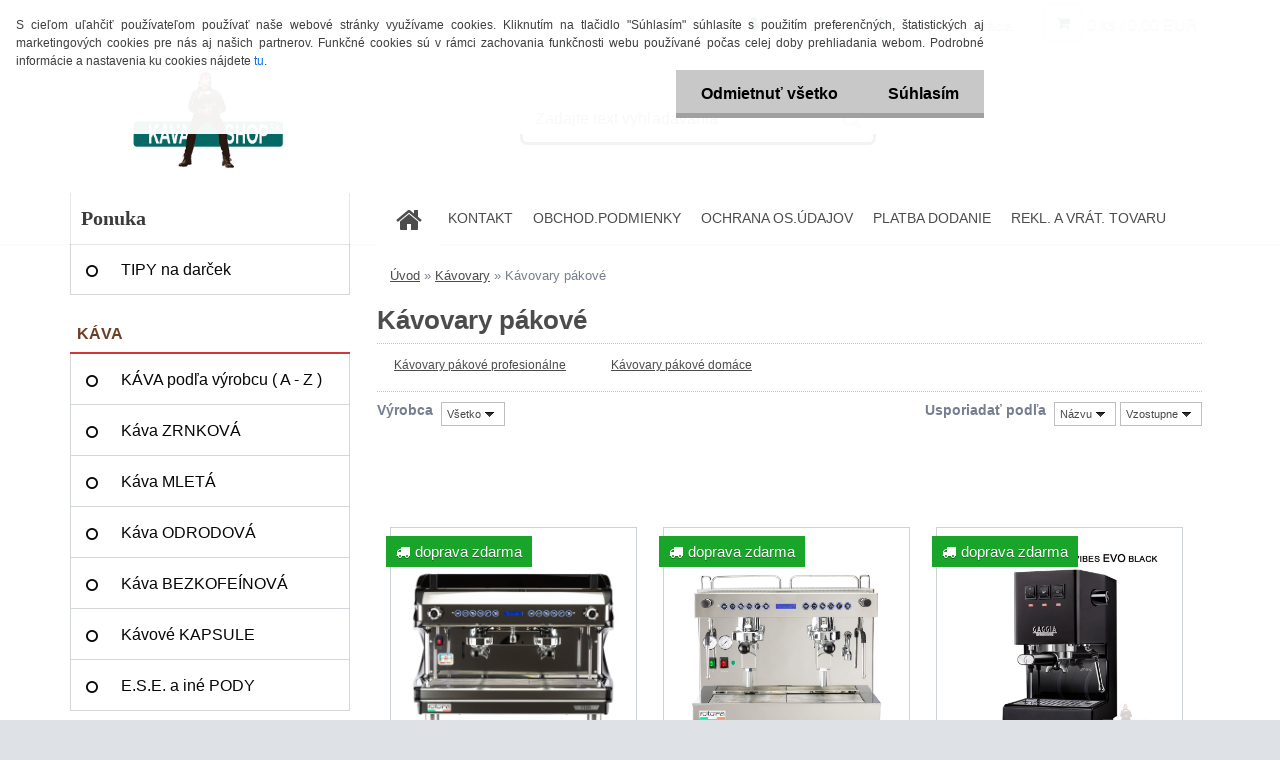

--- FILE ---
content_type: text/html; charset=utf-8
request_url: https://www.kavashop.sk/kavovary-pakove?sort=1&display_as=row
body_size: 25395
content:


        <!DOCTYPE html>
    <html xmlns:og="http://ogp.me/ns#" xmlns:fb="http://www.facebook.com/2008/fbml" lang="sk" class="tmpl__3r01">
      <head>
          <script>
              window.cookie_preferences = getCookieSettings('cookie_preferences');
              window.cookie_statistics = getCookieSettings('cookie_statistics');
              window.cookie_marketing = getCookieSettings('cookie_marketing');

              function getCookieSettings(cookie_name) {
                  if (document.cookie.length > 0)
                  {
                      cookie_start = document.cookie.indexOf(cookie_name + "=");
                      if (cookie_start != -1)
                      {
                          cookie_start = cookie_start + cookie_name.length + 1;
                          cookie_end = document.cookie.indexOf(";", cookie_start);
                          if (cookie_end == -1)
                          {
                              cookie_end = document.cookie.length;
                          }
                          return unescape(document.cookie.substring(cookie_start, cookie_end));
                      }
                  }
                  return false;
              }
          </script>
                    <script async src="https://www.googletagmanager.com/gtag/js?id="></script>
                            <script>
                    window.dataLayer = window.dataLayer || [];
                    function gtag(){dataLayer.push(arguments)};
                    gtag('consent', 'default', {
                        'ad_storage': String(window.cookie_marketing) !== 'false' ? 'granted' : 'denied',
                        'analytics_storage': String(window.cookie_statistics) !== 'false' ? 'granted' : 'denied',
                        'ad_personalization': String(window.cookie_statistics) !== 'false' ? 'granted' : 'denied',
                        'ad_user_data': String(window.cookie_statistics) !== 'false' ? 'granted' : 'denied'
                    });
                    dataLayer.push({
                        'event': 'default_consent'
                    });
                </script>
                        <title>Kávovary pákové</title>
        <script type="text/javascript">var action_unavailable='action_unavailable';var id_language = 'sk';var id_country_code = 'SK';var language_code = 'sk-SK';var path_request = '/request.php';var type_request = 'POST';var cache_break = "2511"; var enable_console_debug = false; var enable_logging_errors = false;var administration_id_language = 'sk';var administration_id_country_code = 'SK';</script>          <script type="text/javascript" src="//ajax.googleapis.com/ajax/libs/jquery/1.8.3/jquery.min.js"></script>
          <script type="text/javascript" src="//code.jquery.com/ui/1.12.1/jquery-ui.min.js" ></script>
                  <script src="/wa_script/js/jquery.hoverIntent.minified.js?_=2025-01-14-11-59" type="text/javascript"></script>
        <script type="text/javascript" src="/admin/jscripts/jquery.qtip.min.js?_=2025-01-14-11-59"></script>
                  <script src="/wa_script/js/jquery.selectBoxIt.min.js?_=2025-01-14-11-59" type="text/javascript"></script>
                  <script src="/wa_script/js/bs_overlay.js?_=2025-01-14-11-59" type="text/javascript"></script>
        <script src="/wa_script/js/bs_design.js?_=2025-01-14-11-59" type="text/javascript"></script>
        <script src="/admin/jscripts/wa_translation.js?_=2025-01-14-11-59" type="text/javascript"></script>
        <link rel="stylesheet" type="text/css" href="/css/jquery.selectBoxIt.wa_script.css?_=2025-01-14-11-59" media="screen, projection">
        <link rel="stylesheet" type="text/css" href="/css/jquery.qtip.lupa.css?_=2025-01-14-11-59">
        
                  <script src="/wa_script/js/jquery.colorbox-min.js?_=2025-01-14-11-59" type="text/javascript"></script>
          <link rel="stylesheet" type="text/css" href="/css/colorbox.css?_=2025-01-14-11-59">
          <script type="text/javascript">
            jQuery(document).ready(function() {
              (function() {
                function createGalleries(rel) {
                  var regex = new RegExp(rel + "\\[(\\d+)]"),
                      m, group = "g_" + rel, groupN;
                  $("a[rel*=" + rel + "]").each(function() {
                    m = regex.exec(this.getAttribute("rel"));
                    if(m) {
                      groupN = group + m[1];
                    } else {
                      groupN = group;
                    }
                    $(this).colorbox({
                      rel: groupN,
                      slideshow:true,
                       maxWidth: "85%",
                       maxHeight: "85%",
                       returnFocus: false
                    });
                  });
                }
                createGalleries("lytebox");
                createGalleries("lyteshow");
              })();
            });</script>
          <script type="text/javascript">
      function init_products_hovers()
      {
        jQuery(".product").hoverIntent({
          over: function(){
            jQuery(this).find(".icons_width_hack").animate({width: "130px"}, 300, function(){});
          } ,
          out: function(){
            jQuery(this).find(".icons_width_hack").animate({width: "10px"}, 300, function(){});
          },
          interval: 40
        });
      }
      jQuery(document).ready(function(){

        jQuery(".param select, .sorting select").selectBoxIt();

        jQuery(".productFooter").click(function()
        {
          var $product_detail_link = jQuery(this).parent().find("a:first");

          if($product_detail_link.length && $product_detail_link.attr("href"))
          {
            window.location.href = $product_detail_link.attr("href");
          }
        });
        init_products_hovers();
        
        ebar_details_visibility = {};
        ebar_details_visibility["user"] = false;
        ebar_details_visibility["basket"] = false;

        ebar_details_timer = {};
        ebar_details_timer["user"] = setTimeout(function(){},100);
        ebar_details_timer["basket"] = setTimeout(function(){},100);

        function ebar_set_show($caller)
        {
          var $box_name = $($caller).attr("id").split("_")[0];

          ebar_details_visibility["user"] = false;
          ebar_details_visibility["basket"] = false;

          ebar_details_visibility[$box_name] = true;

          resolve_ebar_set_visibility("user");
          resolve_ebar_set_visibility("basket");
        }

        function ebar_set_hide($caller)
        {
          var $box_name = $($caller).attr("id").split("_")[0];

          ebar_details_visibility[$box_name] = false;

          clearTimeout(ebar_details_timer[$box_name]);
          ebar_details_timer[$box_name] = setTimeout(function(){resolve_ebar_set_visibility($box_name);},300);
        }

        function resolve_ebar_set_visibility($box_name)
        {
          if(   ebar_details_visibility[$box_name]
             && jQuery("#"+$box_name+"_detail").is(":hidden"))
          {
            jQuery("#"+$box_name+"_detail").slideDown(300);
          }
          else if(   !ebar_details_visibility[$box_name]
                  && jQuery("#"+$box_name+"_detail").not(":hidden"))
          {
            jQuery("#"+$box_name+"_detail").slideUp(0, function() {
              $(this).css({overflow: ""});
            });
          }
        }

        
        jQuery("#user_icon, #basket_icon").hoverIntent({
          over: function(){
            ebar_set_show(this);
            
          } ,
          out: function(){
            ebar_set_hide(this);
          },
          interval: 40
        });
        
        jQuery("#user_icon").click(function(e)
        {
          if(jQuery(e.target).attr("id") == "user_icon")
          {
            window.location.href = "https://www.kavashop.sk/kava/e-login/";
          }
        });

        jQuery("#basket_icon").click(function(e)
        {
          if(jQuery(e.target).attr("id") == "basket_icon")
          {
            window.location.href = "https://www.kavashop.sk/kava/e-basket/";
          }
        });
      
      });
    </script>        <meta http-equiv="Content-language" content="sk">
        <meta http-equiv="Content-Type" content="text/html; charset=utf-8">
        <meta name="language" content="slovak">
        <meta name="keywords" content="Kávovary pákové">
        <meta name="description" content="Kávovary pákové najlepších svetových značiek za fantastické ceny. Všetko skladom ✓ Expresné doručenie ✓ Kávovary pákové overené množstvom spokojných zákazníkov. Nakúpte výhodne v Káva shop.sk">
        <meta name="revisit-after" content="1 Days">
        <meta name="distribution" content="global">
        <meta name="expires" content="never">
                  <meta name="expires" content="never">
                    <link rel="canonical" href="https://www.kavashop.sk/kavovary-pakove"/>
          <meta property="og:image" content="http://www.kavashop.sk/fotky6010/design_setup/images/custom_image_logo.jpg" />
<meta property="og:image:secure_url" content="https://www.kavashop.sk/fotky6010/design_setup/images/custom_image_logo.jpg" />
<meta property="og:image:type" content="image/jpeg" />

<meta name="google-site-verification" content="JS6xNhOFxEZb4w-evTyT-kEyKyAiM-YXUifHVFYOGpY"/>            <meta name="robots" content="index, follow">
                      <link href="//www.kavashop.sk/fotky6010/favicon.JPG" rel="icon" type="image/x-icon">
          <link rel="shortcut icon" type="image/x-icon" href="//www.kavashop.sk/fotky6010/favicon.JPG">
                  <link rel="stylesheet" type="text/css" href="/css/lang_dependent_css/lang_sk.css?_=2025-01-14-11-59" media="screen, projection">
                <link rel='stylesheet' type='text/css' href='/wa_script/js/styles.css?_=2025-01-14-11-59'>
        <script language='javascript' type='text/javascript' src='/wa_script/js/javascripts.js?_=2025-01-14-11-59'></script>
        <script language='javascript' type='text/javascript' src='/wa_script/js/check_tel.js?_=2025-01-14-11-59'></script>
          <script src="/assets/javascripts/buy_button.js?_=2025-01-14-11-59"></script>
            <script type="text/javascript" src="/wa_script/js/bs_user.js?_=2025-01-14-11-59"></script>
        <script type="text/javascript" src="/wa_script/js/bs_fce.js?_=2025-01-14-11-59"></script>
        <script type="text/javascript" src="/wa_script/js/bs_fixed_bar.js?_=2025-01-14-11-59"></script>
        <script type="text/javascript" src="/bohemiasoft/js/bs.js?_=2025-01-14-11-59"></script>
        <script src="/wa_script/js/jquery.number.min.js?_=2025-01-14-11-59" type="text/javascript"></script>
        <script type="text/javascript">
            BS.User.id = 6010;
            BS.User.domain = "kava";
            BS.User.is_responsive_layout = true;
            BS.User.max_search_query_length = 50;
            BS.User.max_autocomplete_words_count = 5;

            WA.Translation._autocompleter_ambiguous_query = ' Hľadaný výraz je pre našeptávač príliš všeobecný. Zadajte prosím ďalšie znaky, slová alebo pokračujte odoslaním formulára pre vyhľadávanie.';
            WA.Translation._autocompleter_no_results_found = ' Neboli nájdené žiadne produkty ani kategórie.';
            WA.Translation._error = " Chyba";
            WA.Translation._success = " Úspech";
            WA.Translation._warning = " Upozornenie";
            WA.Translation._multiples_inc_notify = '<p class="multiples-warning"><strong>Tento produkt je možné objednať iba v násobkoch #inc#. </strong><br><small>Vami zadaný počet kusov bol navýšený podľa tohto násobku.</small></p>';
            WA.Translation._shipping_change_selected = " Zmeniť...";
            WA.Translation._shipping_deliver_to_address = "_shipping_deliver_to_address";

            BS.Design.template = {
              name: "3r01",
              is_selected: function(name) {
                if(Array.isArray(name)) {
                  return name.indexOf(this.name) > -1;
                } else {
                  return name === this.name;
                }
              }
            };
            BS.Design.isLayout3 = true;
            BS.Design.templates = {
              TEMPLATE_ARGON: "argon",TEMPLATE_NEON: "neon",TEMPLATE_CARBON: "carbon",TEMPLATE_XENON: "xenon",TEMPLATE_AURUM: "aurum",TEMPLATE_CUPRUM: "cuprum",TEMPLATE_ERBIUM: "erbium",TEMPLATE_CADMIUM: "cadmium",TEMPLATE_BARIUM: "barium",TEMPLATE_CHROMIUM: "chromium",TEMPLATE_SILICIUM: "silicium",TEMPLATE_IRIDIUM: "iridium",TEMPLATE_INDIUM: "indium",TEMPLATE_OXYGEN: "oxygen",TEMPLATE_HELIUM: "helium",TEMPLATE_FLUOR: "fluor",TEMPLATE_FERRUM: "ferrum",TEMPLATE_TERBIUM: "terbium",TEMPLATE_URANIUM: "uranium",TEMPLATE_ZINCUM: "zincum",TEMPLATE_CERIUM: "cerium",TEMPLATE_KRYPTON: "krypton",TEMPLATE_THORIUM: "thorium",TEMPLATE_ETHERUM: "etherum",TEMPLATE_KRYPTONIT: "kryptonit",TEMPLATE_TITANIUM: "titanium",TEMPLATE_PLATINUM: "platinum"            };
        </script>
                  <script src="/js/progress_button/modernizr.custom.js"></script>
                      <link rel="stylesheet" type="text/css" href="/bower_components/owl.carousel/dist/assets/owl.carousel.min.css" />
            <link rel="stylesheet" type="text/css" href="/bower_components/owl.carousel/dist/assets/owl.theme.default.min.css" />
            <script src="/bower_components/owl.carousel/dist/owl.carousel.min.js"></script>
                    <link rel="stylesheet" type="text/css" href="//static.bohemiasoft.com/jave/style.css?_=2025-01-14-11-59" media="screen">
                    <link rel="stylesheet" type="text/css" href="/css/font-awesome.4.7.0.min.css" media="screen">
          <link rel="stylesheet" type="text/css" href="/sablony/nove/3r01/3r01blue/css/product_var3.css?_=2025-01-14-11-59" media="screen">
                    <link rel="stylesheet"
                type="text/css"
                id="tpl-editor-stylesheet"
                href="/sablony/nove/3r01/3r01blue/css/colors.css?_=2025-01-14-11-59"
                media="screen">

          <meta name="viewport" content="width=device-width, initial-scale=1.0">
          <link rel="stylesheet" 
                   type="text/css" 
                   href="https://static.bohemiasoft.com/custom-css/neon.css?_1764923377" 
                   media="screen"><link rel="stylesheet" type="text/css" href="/css/steps_order.css?_=2025-01-14-11-59" media="screen"><style type="text/css">
               <!--#site_logo{
                  width: 275px;
                  height: 100px;
                  background-image: url('/fotky6010/design_setup/images/custom_image_logo.jpg?cache_time=1610898371');
                  background-repeat: no-repeat;
                  
                }html body .myheader { 
          background-image: none;
          border: black;
          background-repeat: repeat;
          background-position: 0px 0px;
          background-color: #ffffff;
        }#page_background{
                  background-image: url('/fotky6010/design_setup/images/custom_image_aroundpage.png?cache_time=1610898371');
                  background-repeat: repeat;
                  background-position: 50% 0%;
                  background-color: #ffffff;
                }.bgLupa{
                  padding: 0;
                  border: none;
                }
      /***font kategorie***/
      body #page .leftmenu2 ul li a {
                  color: #080707!important;
      }
      body #page .leftmenu ul li a {
                  color: #080707!important;
      }
      /***pozadi kategorie***/
      body #page .leftmenu2 ul li a {
                  background-color:#a07154!important;
      }
      body #page .leftmenu ul li a {
                  background-color:#a07154!important;
      }
      /***font podkategorie***/
      body #page .leftmenu2 ul ul li a {
                  color:#100f0f!important;
        }
      body #page .leftmenu ul ul li a, body #page .leftmenu ul li.leftmenuAct ul li a {
            color:#100f0f!important;
            border-color:#100f0f!important;
        }
      /***pozadi podkategorie***/
      body #page .leftmenu2 ul ul li a {
                  background-color:#c9a383!important;
      }
      body #page .leftmenu ul ul li a, #left-box .leftmenu ul ul::after, #left-box .leftmenu ul ul, html #page ul ul li.leftmenuAct {
                  background-color:#c9a383!important;
      }
      /***font podkategorie - hover, active***/
      body #page .leftmenu2 ul ul li a:hover, body #page .leftmenu2 ul ul li.leftmenu2Act a{
                  color: #000000 !important;
        }
      body #page .leftmenu ul ul li a:hover, body #page .leftmenu ul li.leftmenuAct ul li a:hover{
            color: #000000 !important;
        }
      /***pozadi podkategorie - hover, active***/
      body #page .leftmenu2 ul ul li a:hover, body #page .leftmenu2 ul ul li.leftmenu2Act a{
                  background-color:#ead2bd!important;
        }
      body #page .leftmenu ul ul li a:hover, body #page .leftmenu ul ul li.leftmenuAct a{
                  border-color:#ead2bd!important;
        }/***font oddelovace***/
      body #page .leftmenu2 ul li.leftmenuCat, body #page .leftmenu2 ul li.leftmenuCat:hover {
                  color: #6b3f24!important;
        }
      body #page .leftmenu ul li.leftmenuCat, body #page .leftmenu ul li.leftmenuCat:hover {
                  color: #6b3f24!important;
        }

 :root { 
 }
-->
                </style>          <link rel="stylesheet" type="text/css" href="/fotky6010/design_setup/css/user_defined.css?_=1765793302" media="screen, projection">
                    <script type="text/javascript" src="/admin/jscripts/wa_dialogs.js?_=2025-01-14-11-59"></script>
            <script>
      $(document).ready(function() {
        if (getCookie('show_cookie_message' + '_6010_sk') != 'no') {
          if($('#cookies-agreement').attr('data-location') === '0')
          {
            $('.cookies-wrapper').css("top", "0px");
          }
          else
          {
            $('.cookies-wrapper').css("bottom", "0px");
          }
          $('.cookies-wrapper').show();
        }

        $('#cookies-notify__close').click(function() {
          setCookie('show_cookie_message' + '_6010_sk', 'no');
          $('#cookies-agreement').slideUp();
          $("#masterpage").attr("style", "");
          setCookie('cookie_preferences', 'true');
          setCookie('cookie_statistics', 'true');
          setCookie('cookie_marketing', 'true');
          window.cookie_preferences = true;
          window.cookie_statistics = true;
          window.cookie_marketing = true;
          if(typeof gtag === 'function') {
              gtag('consent', 'update', {
                  'ad_storage': 'granted',
                  'analytics_storage': 'granted',
                  'ad_user_data': 'granted',
                  'ad_personalization': 'granted'
              });
          }
         return false;
        });

        $("#cookies-notify__disagree").click(function(){
            save_preferences();
        });

        $('#cookies-notify__preferences-button-close').click(function(){
            var cookies_notify_preferences = $("#cookies-notify-checkbox__preferences").is(':checked');
            var cookies_notify_statistics = $("#cookies-notify-checkbox__statistics").is(':checked');
            var cookies_notify_marketing = $("#cookies-notify-checkbox__marketing").is(':checked');
            save_preferences(cookies_notify_preferences, cookies_notify_statistics, cookies_notify_marketing);
        });

        function save_preferences(preferences = false, statistics = false, marketing = false)
        {
            setCookie('show_cookie_message' + '_6010_sk', 'no');
            $('#cookies-agreement').slideUp();
            $("#masterpage").attr("style", "");
            setCookie('cookie_preferences', preferences);
            setCookie('cookie_statistics', statistics);
            setCookie('cookie_marketing', marketing);
            window.cookie_preferences = preferences;
            window.cookie_statistics = statistics;
            window.cookie_marketing = marketing;
            if(marketing && typeof gtag === 'function')
            {
                gtag('consent', 'update', {
                    'ad_storage': 'granted'
                });
            }
            if(statistics && typeof gtag === 'function')
            {
                gtag('consent', 'update', {
                    'analytics_storage': 'granted',
                    'ad_user_data': 'granted',
                    'ad_personalization': 'granted',
                });
            }
            if(marketing === false && BS && BS.seznamIdentity) {
                BS.seznamIdentity.clearIdentity();
            }
        }

        /**
         * @param {String} cookie_name
         * @returns {String}
         */
        function getCookie(cookie_name) {
          if (document.cookie.length > 0)
          {
            cookie_start = document.cookie.indexOf(cookie_name + "=");
            if (cookie_start != -1)
            {
              cookie_start = cookie_start + cookie_name.length + 1;
              cookie_end = document.cookie.indexOf(";", cookie_start);
              if (cookie_end == -1)
              {
                cookie_end = document.cookie.length;
              }
              return unescape(document.cookie.substring(cookie_start, cookie_end));
            }
          }
          return "";
        }
        
        /**
         * @param {String} cookie_name
         * @param {String} value
         */
        function setCookie(cookie_name, value) {
          var time = new Date();
          time.setTime(time.getTime() + 365*24*60*60*1000); // + 1 rok
          var expires = "expires="+time.toUTCString();
          document.cookie = cookie_name + "=" + escape(value) + "; " + expires + "; path=/";
        }
      });
    </script>
    <script async src="https://www.googletagmanager.com/gtag/js?id=AW-1030748408"></script><script>
window.dataLayer = window.dataLayer || [];
function gtag(){dataLayer.push(arguments);}
gtag('js', new Date());
gtag('config', 'AW-1030748408', { debug_mode: true });
</script>        <script type="text/javascript" src="/wa_script/js/search_autocompleter.js?_=2025-01-14-11-59"></script>
                <link rel="stylesheet" type="text/css" href="/assets/vendor/magnific-popup/magnific-popup.css" />
      <script src="/assets/vendor/magnific-popup/jquery.magnific-popup.js"></script>
      <script type="text/javascript">
        BS.env = {
          decPoint: ",",
          basketFloatEnabled: false        };
      </script>
      <script type="text/javascript" src="/node_modules/select2/dist/js/select2.min.js"></script>
      <script type="text/javascript" src="/node_modules/maximize-select2-height/maximize-select2-height.min.js"></script>
      <script type="text/javascript">
        (function() {
          $.fn.select2.defaults.set("language", {
            noResults: function() {return " Žiadny záznam nebol nájdený"},
            inputTooShort: function(o) {
              var n = o.minimum - o.input.length;
              return "_input_too_short".replace("#N#", n);
            }
          });
          $.fn.select2.defaults.set("width", "100%")
        })();

      </script>
      <link type="text/css" rel="stylesheet" href="/node_modules/select2/dist/css/select2.min.css" />
      <script type="text/javascript" src="/wa_script/js/countdown_timer.js?_=2025-01-14-11-59"></script>
      <script type="text/javascript" src="/wa_script/js/app.js?_=2025-01-14-11-59"></script>
      <script type="text/javascript" src="/node_modules/jquery-validation/dist/jquery.validate.min.js"></script>

                <link rel="stylesheet" type="text/css" href="/fotky6010/design_setup/css/__style.css?_=1610901953" />
          
          </head>
          <script type="text/javascript">
        var fb_pixel = 'active';
      </script>
      <script type="text/javascript" src="/wa_script/js/fb_pixel_func.js"></script>
      <script>add_to_cart_default_basket_settings();</script>  <body class="lang-sk layout3 not-home page-category page-category-90-34 basket-empty vat-payer-y alternative-currency-n" >
    <script>gtag("event", "page_view", {
    "ecomm_pagetype": "category",
    "send_to": "AW-1030748408"
});
</script>    <a name="topweb"></a>
            <div id="cookies-agreement" class="cookies-wrapper" data-location="0"
         >
      <div class="cookies-notify-background"></div>
      <div class="cookies-notify" style="display:block!important;">
        <div class="cookies-notify__bar">
          <div class="cookies-notify__bar1">
            <div class="cookies-notify__text"
                                 >
                S cieľom uľahčiť používateľom používať naše webové stránky využívame cookies. Kliknutím na tlačidlo "Súhlasím" súhlasíte s použitím preferenčných, štatistických aj marketingových cookies pre nás aj našich partnerov. Funkčné cookies sú v rámci zachovania funkčnosti webu používané počas celej doby prehliadania webom. Podrobné informácie a nastavenia ku cookies nájdete <span class="cookies-notify__detail_button">tu</span>.            </div>
            <div class="cookies-notify__button">
                <a href="#" id="cookies-notify__disagree" class="secondary-btn"
                   style="color: #000000;
                           background-color: #c8c8c8;
                           opacity: 1"
                >Odmietnuť všetko</a>
              <a href="#" id="cookies-notify__close"
                 style="color: #000000;
                        background-color: #c8c8c8;
                        opacity: 1"
                >Súhlasím</a>
            </div>
          </div>
                        <div class="cookies-notify__detail_box hidden"
                             >
                <div id="cookies-nofify__close_detail"> Zavrieť</div>
                <div>
                    <br />
                    <b> Čo sú cookies?</b><br />
                    <span> Cookies sú krátke textové informácie, ktoré sú uložené vo Vašom prehliadači. Tieto informácie bežne používajú všetky webové stránky a ich prechádzaním dochádza k ukladaniu cookies. Pomocou partnerských skriptov, ktoré môžu stránky používať (napríklad Google analytics</span><br /><br />
                    <b> Ako môžem nastaviť prácu webu s cookies?</b><br />
                    <span> Napriek tomu, že odporúčame povoliť používanie všetkých typov cookies, prácu webu s nimi môžete nastaviť podľa vlastných preferencií pomocou checkboxov zobrazených nižšie. Po odsúhlasení nastavenia práce s cookies môžete zmeniť svoje rozhodnutie zmazaním či editáciou cookies priamo v nastavení Vášho prehliadača. Podrobnejšie informácie k premazaniu cookies nájdete v Pomocníkovi Vášho prehliadača.</span>
                </div>
                <div class="cookies-notify__checkboxes"
                                    >
                    <div class="checkbox-custom checkbox-default cookies-notify__checkbox">
                        <input type="checkbox" id="cookies-notify-checkbox__functional" checked disabled />
                        <label for="cookies-notify-checkbox__functional" class="cookies-notify__checkbox_label"> Nutné</label>
                    </div>
                    <div class="checkbox-custom checkbox-default cookies-notify__checkbox">
                        <input type="checkbox" id="cookies-notify-checkbox__preferences" checked />
                        <label for="cookies-notify-checkbox__preferences" class="cookies-notify__checkbox_label"> Preferenčné</label>
                    </div>
                    <div class="checkbox-custom checkbox-default cookies-notify__checkbox">
                        <input type="checkbox" id="cookies-notify-checkbox__statistics" checked />
                        <label for="cookies-notify-checkbox__statistics" class="cookies-notify__checkbox_label"> Štatistické</label>
                    </div>
                    <div class="checkbox-custom checkbox-default cookies-notify__checkbox">
                        <input type="checkbox" id="cookies-notify-checkbox__marketing" checked />
                        <label for="cookies-notify-checkbox__marketing" class="cookies-notify__checkbox_label"> Marketingové</label>
                    </div>
                </div>
                <div id="cookies-notify__cookie_types">
                    <div class="cookies-notify__cookie_type cookie-active" data-type="functional">
                         Nutné (13)
                    </div>
                    <div class="cookies-notify__cookie_type" data-type="preferences">
                         Preferenčné (1)
                    </div>
                    <div class="cookies-notify__cookie_type" data-type="statistics">
                         Štatistické (15)
                    </div>
                    <div class="cookies-notify__cookie_type" data-type="marketing">
                         Marketingové (15)
                    </div>
                    <div class="cookies-notify__cookie_type" data-type="unclassified">
                         Neklasifikované (7)
                    </div>
                </div>
                <div id="cookies-notify__cookie_detail">
                    <div class="cookie-notify__cookie_description">
                        <span id="cookie-notify__description_functional" class="cookie_description_active"> Tieto informácie sú nevyhnutné k správnemu chodu webovej stránky ako napríklad vkladanie tovaru do košíka, uloženie vyplnených údajov alebo prihlásenie do zákazníckej sekcie.</span>
                        <span id="cookie-notify__description_preferences" class="hidden"> Tieto cookies umožnia prispôsobiť správanie alebo vzhľad stránky podľa Vašich potrieb, napríklad voľba jazyka.</span>
                        <span id="cookie-notify__description_statistics" class="hidden"> Vďaka týmto cookies môžu majitelia aj developeri webu viac porozumieť správaniu užívateľov a vyvijať stránku tak, aby bola čo najviac prozákaznícka. Teda aby ste čo najrýchlejšie našli hľadaný tovar alebo čo najľahšie dokončili jeho nákup.</span>
                        <span id="cookie-notify__description_marketing" class="hidden"> Tieto informácie umožnia personalizovať zobrazenie ponúk priamo pre Vás vďaka historickej skúsenosti prehliadania predchádzajúcich stránok a ponúk.</span>
                        <span id="cookie-notify__description_unclassified" class="hidden"> Tieto cookies zatiaľ neboli roztriedené do vlastnej kategórie.</span>
                    </div>
                    <style>
                        #cookies-notify__cookie_detail_table td
                        {
                            color: #ffffff                        }
                    </style>
                    <table class="table" id="cookies-notify__cookie_detail_table">
                        <thead>
                            <tr>
                                <th> Meno</th>
                                <th> Účel</th>
                                <th> Vypršanie</th>
                            </tr>
                        </thead>
                        <tbody>
                                                    <tr>
                                <td>show_cookie_message</td>
                                <td>Ukladá informácie o potrebe zobrazenia cookie lišty</td>
                                <td>1 rok</td>
                            </tr>
                                                        <tr>
                                <td>__zlcmid</td>
                                <td>Tento súbor cookie sa používa na uloženie identity návštevníka počas návštev a preferencie návštevníka deaktivovať našu funkciu živého chatu. </td>
                                <td>1 rok</td>
                            </tr>
                                                        <tr>
                                <td>__cfruid</td>
                                <td>Tento súbor cookie je súčasťou služieb poskytovaných spoločnosťou Cloudflare – vrátane vyrovnávania záťaže, doručovania obsahu webových stránok a poskytovania pripojenia DNS pre prevádzkovateľov webových stránok. </td>
                                <td>relácie</td>
                            </tr>
                                                        <tr>
                                <td>_auth</td>
                                <td>Zaisťuje bezpečnosť prehliadania návštevníkov tým, že zabraňuje falšovaniu požiadaviek medzi stránkami. Tento súbor cookie je nevyhnutný pre bezpečnosť webu a návštevníka. </td>
                                <td>1 rok</td>
                            </tr>
                                                        <tr>
                                <td>csrftoken</td>
                                <td>Pomáha predchádzať útokom Cross-Site Request Forgery (CSRF).</td>
                                <td>1 rok</td>
                            </tr>
                                                        <tr>
                                <td>PHPSESSID</td>
                                <td>Zachováva stav užívateľskej relácie naprieč požiadavkami na stránky. </td>
                                <td>relácie</td>
                            </tr>
                                                        <tr>
                                <td>rc::a</td>
                                <td>Tento súbor cookie sa používa na rozlíšenie medzi ľuďmi a robotmi. To je výhodné pre web, aby
vytvárať platné správy o používaní ich webových stránok. </td>
                                <td>persistentní</td>
                            </tr>
                                                        <tr>
                                <td>rc::c</td>
                                <td>Tento súbor cookie sa používa na rozlíšenie medzi ľuďmi a robotmi. </td>
                                <td>relácie</td>
                            </tr>
                                                        <tr>
                                <td>AWSALBCORS</td>
                                <td>Registruje, ktorý server-cluster obsluhuje návštevníka. To sa používa v kontexte s vyrovnávaním záťaže, aby sa optimalizovala užívateľská skúsenosť. </td>
                                <td>6 dnů</td>
                            </tr>
                                                        <tr>
                                <td>18plus_allow_access#</td>
                                <td>Ukladá informáciu o odsúhlasení okna 18+ pre web.</td>
                                <td>neznámy</td>
                            </tr>
                                                        <tr>
                                <td>18plus_cat#</td>
                                <td>Ukladá informáciu o odsúhlasení okna 18+ pre kategóriu.</td>
                                <td>neznámy</td>
                            </tr>
                                                        <tr>
                                <td>bs_slide_menu</td>
                                <td></td>
                                <td>neznámy</td>
                            </tr>
                                                        <tr>
                                <td>left_menu</td>
                                <td>Ukladá informáciu o spôsobe zobrazenia ľavého menu.</td>
                                <td>neznámy</td>
                            </tr>
                                                    </tbody>
                    </table>
                    <div class="cookies-notify__button">
                        <a href="#" id="cookies-notify__preferences-button-close"
                           style="color: #000000;
                                background-color: #c8c8c8;
                                opacity: 1">
                            Uložiť nastavenia                        </a>
                    </div>
                </div>
            </div>
                    </div>
      </div>
    </div>
    
  <div id="responsive_layout_large"></div><div id="page">    <script type="text/javascript">
      var responsive_articlemenu_name = ' Menu';
      var responsive_eshopmenu_name = ' E-shop';
    </script>
        <div class="myheader">
            <div class="content">
            <div class="logo-wrapper">
            <a id="site_logo" href="//www.kavashop.sk" class="mylogo" aria-label="Logo"></a>
    </div>
                <div id="search">
      <form name="search" id="searchForm" action="/search-engine.htm" method="GET" enctype="multipart/form-data">
        <label for="q" class="title_left2"> Hľadanie</label>
        <p>
          <input name="slovo" type="text" class="inputBox" id="q" placeholder=" Zadajte text vyhľadávania" maxlength="50">
          
          <input type="hidden" id="source_service" value="www.webareal.sk">
        </p>
        <div class="wrapper_search_submit">
          <input type="submit" class="search_submit" aria-label="search" name="search_submit" value="">
        </div>
        <div id="search_setup_area">
          <input id="hledatjak2" checked="checked" type="radio" name="hledatjak" value="2">
          <label for="hledatjak2">Hľadať v tovare</label>
          <br />
          <input id="hledatjak1"  type="radio" name="hledatjak" value="1">
          <label for="hledatjak1">Hľadať v článkoch</label>
                    <script type="text/javascript">
            function resolve_search_mode_visibility()
            {
              if (jQuery('form[name=search] input').is(':focus'))
              {
                if (jQuery('#search_setup_area').is(':hidden'))
                {
                  jQuery('#search_setup_area').slideDown(400);
                }
              }
              else
              {
                if (jQuery('#search_setup_area').not(':hidden'))
                {
                  jQuery('#search_setup_area').slideUp(400);
                }
              }
            }

            $('form[name=search] input').click(function() {
              this.focus();
            });

            jQuery('form[name=search] input')
                .focus(function() {
                  resolve_search_mode_visibility();
                })
                .blur(function() {
                  setTimeout(function() {
                    resolve_search_mode_visibility();
                  }, 1000);
                });

          </script>
                  </div>
      </form>
    </div>
          </div>
          </div>
    <script type="text/javascript" src="/wa_script/js/wz_tooltip.js"></script><div id="page_background">      <div class="hack-box"><!-- HACK MIN WIDTH FOR IE 5, 5.5, 6  -->
                  <div id="masterpage" ><!-- MASTER PAGE -->
              <div id="header">          </div><!-- END HEADER -->
          
  <div id="ebar" class="" >        <div id="ebar_set">
                <div id="user_icon">

                            <div id="user_detail">
                    <div id="user_arrow_tag"></div>
                    <div id="user_content_tag">
                        <div id="user_content_tag_bg">
                            <a href="/kava/e-login/"
                               class="elink user_login_text"
                               >
                               Prihlásenie                            </a>
                            <a href="/kava/e-register/"
                               class="elink user-logout user_register_text"
                               >
                               Nová registrácia                            </a>
                        </div>
                    </div>
                </div>
            
        </div>
        
                <div id="basket_icon" >
            <div id="basket_detail">
                <div id="basket_arrow_tag"></div>
                <div id="basket_content_tag">
                    <a id="quantity_tag" href="/kava/e-basket" rel="nofollow" class="elink">0 ks / 0,00&nbsp;EUR</a>
                                    </div>
            </div>
        </div>
                <a id="basket_tag"
           href="kava/e-basket"
           rel="nofollow"
           class="elink">
            <span id="basket_tag_left">&nbsp;</span>
            <span id="basket_tag_right">
                0 ks            </span>
        </a>
                </div></div>    <!--[if IE 6]>
    <style>
    #main-menu ul ul{visibility:visible;}
    </style>
    <![endif]-->

    
    <div id="topmenu"><!-- TOPMENU -->
            <div id="main-menu" class="">
                 <ul>
            <li class="eshop-menu-home">
              <a href="//www.kavashop.sk" class="top_parent_act" aria-label="Homepage">
                              </a>
            </li>
          </ul>
          
<ul><li class="eshop-menu-8 eshop-menu-order-1 eshop-menu-odd"><a href="/KONTAKT-a8_0.htm"  class="top_parent">KONTAKT</a>
</li></ul>
<ul><li class="eshop-menu-4 eshop-menu-order-2 eshop-menu-even"><a href="/OBCHOD-PODMIENKY-a4_0.htm"  class="top_parent">OBCHOD.PODMIENKY</a>
</li></ul>
<ul><li class="eshop-menu-5 eshop-menu-order-3 eshop-menu-odd"><a href="/OCHRANA-OS-UDAJOV-a5_0.htm"  class="top_parent">OCHRANA OS.ÚDAJOV</a>
</li></ul>
<ul><li class="eshop-menu-6 eshop-menu-order-4 eshop-menu-even"><a href="/PLATBA-DODANIE-a6_0.htm"  class="top_parent">PLATBA DODANIE </a>
</li></ul>
<ul><li class="eshop-menu-10 eshop-menu-order-5 eshop-menu-odd"><a href="/REKL-A-VRAT-TOVARU-a10_0.htm"  class="top_parent">REKL. A VRÁT. TOVARU</a>
</li></ul>      </div>
    </div><!-- END TOPMENU -->
              <div id="aroundpage"><!-- AROUND PAGE -->
            
      <!-- LEFT BOX -->
      <div id="left-box">
              <div class="menu-typ-1" id="left_eshop">
                <p class="title_left_eshop">Ponuka</p>
          
        <div id="inleft_eshop">
          <div class="leftmenu2">
                <ul class="root-eshop-menu">
              <li class="leftmenuDef category-menu-112 category-menu-order-1 category-menu-odd">
          <a href="/TIPY-na-darcek-c112_0_1.htm">TIPY na darček</a>        </li>

                <li class="leftmenuCat category-menu-sep-107 category-menu-sep-order-1">
          KÁVA        </li>

                <li class="leftmenuDef category-menu-89 category-menu-order-2 category-menu-even">
          <a href="/KAVA-podla-vyrobcu-A-Z-c89_0_1.htm">KÁVA podľa výrobcu ( A - Z )</a>        </li>

                <li class="leftmenuDef category-menu-54 category-menu-order-3 category-menu-odd">
          <a href="/kava-zrnkova">Káva ZRNKOVÁ</a>        </li>

                <li class="leftmenuDef category-menu-53 category-menu-order-4 category-menu-even">
          <a href="/kava-mleta">Káva MLETÁ</a>        </li>

                <li class="leftmenuDef category-menu-44 category-menu-order-5 category-menu-odd">
          <a href="/kava-new-york-odrodova">Káva ODRODOVÁ</a>        </li>

                <li class="leftmenuDef category-menu-49 category-menu-order-6 category-menu-even">
          <a href="/kava-zrnkova-bezkofeinova">Káva BEZKOFEÍNOVÁ</a>        </li>

                <li class="leftmenuDef category-menu-67 category-menu-order-7 category-menu-odd">
          <a href="/kavove-kapsule">Kávové KAPSULE</a>        </li>

                <li class="leftmenuDef category-menu-83 category-menu-order-8 category-menu-even">
          <a href="/e-s-e-pody">E.S.E. a iné PODY </a>        </li>

                <li class="leftmenuCat category-menu-sep-51 category-menu-sep-order-2">
          KÁVOVARY        </li>

                <li class="leftmenuDef category-menu-90 category-menu-order-9 category-menu-odd">
          <a href="/kavovary">Kávovary</a>        </li>

            <ul class="eshop-submenu level-2">
              <li class="leftmenu2sub category-submenu-26 masonry_item">
          <a href="/kavovary-podla-vyrobcu">Kávovary podľa výrobcu</a>        </li>

                <li class="leftmenu2Act category-submenu-34 masonry_item">
          <a href="/kavovary-pakove">Kávovary pákové</a>        </li>

                <li class="leftmenu2sub category-submenu-37 masonry_item">
          <a href="/kavovary-automaticke">Kávovary automatické</a>        </li>

                <li class="leftmenu2sub category-submenu-75 masonry_item">
          <a href="/Kavovary-na-E-S-E-pody-c90_75_2.htm">Kávovary na E.S.E. pody</a>        </li>

                <li class="leftmenu2sub category-submenu-40 masonry_item">
          <a href="/kavovary-moka-1">Kávovary MOKA</a>        </li>

                <li class="leftmenu2sub category-submenu-78 masonry_item">
          <a href="/Kavovary-prekvapkavacie-c90_78_2.htm">Kávovary prekvapkávacie</a>        </li>

            </ul>
      <style>
        #left-box .remove_point a::before
        {
          display: none;
        }
      </style>
            <li class="leftmenuDef category-menu-84 category-menu-order-10 category-menu-even">
          <a href="/cistenie-a-udrzba-kavovarov">Starostlivosť o kávovary</a>        </li>

                <li class="leftmenuDef category-menu-105 category-menu-order-11 category-menu-odd">
          <a href="/Prenajom-kavovarov-c105_0_1.htm">Prenájom kávovarov</a>        </li>

                <li class="leftmenuDef category-menu-106 category-menu-order-12 category-menu-even">
          <a href="/Nahradne-diely-c106_0_1.htm">Náhradné diely</a>        </li>

                <li class="leftmenuCat category-menu-sep-86 category-menu-sep-order-3">
          BARISTICKÉ POTREBY        </li>

                <li class="leftmenuDef category-menu-99 category-menu-order-13 category-menu-odd">
          <a href="/Tampery-c99_0_1.htm">Tampery</a>        </li>

                <li class="leftmenuDef category-menu-100 category-menu-order-14 category-menu-even">
          <a href="/Podlozky-pod-tamper-c100_0_1.htm">Podložky pod tamper</a>        </li>

                <li class="leftmenuDef category-menu-122 category-menu-order-15 category-menu-odd">
          <a href="/Paky-a-pomocky-c122_0_1.htm">Páky a pomôcky</a>        </li>

                <li class="leftmenuDef category-menu-76 category-menu-order-16 category-menu-even">
          <a href="/Odklepavace-c76_0_1.htm">Odklepávače</a>        </li>

                <li class="leftmenuDef category-menu-101 category-menu-order-17 category-menu-odd">
          <a href="/Kanvicky-na-mlieko-c101_0_1.htm">Kanvičky na mlieko</a>        </li>

                <li class="leftmenuDef category-menu-102 category-menu-order-18 category-menu-even">
          <a href="/Vahy-Odmerky-Teplomery-c102_0_1.htm">Váhy Odmerky Teplomery</a>        </li>

                <li class="leftmenuDef category-menu-103 category-menu-order-19 category-menu-odd">
          <a href="/Latte-Art-pera-a-dekor-c103_0_1.htm">Latte Art - perá a dekor</a>        </li>

                <li class="leftmenuDef category-menu-104 category-menu-order-20 category-menu-even">
          <a href="/Vakuove-Dozy-na-kavu-AIRSCAPE-c104_0_1.htm">Vákuové Dózy na kávu AIRSCAPE®</a>        </li>

                <li class="leftmenuCat category-menu-sep-85 category-menu-sep-order-4">
          ALTERNATÍVNE PRÍPRAVY        </li>

                <li class="leftmenuDef category-menu-116 category-menu-order-21 category-menu-odd">
          <a href="/AEROPRESS-c116_0_1.htm">AEROPRESS</a>        </li>

                <li class="leftmenuDef category-menu-117 category-menu-order-22 category-menu-even">
          <a href="/DELTER-PRESS-c117_0_1.htm">DELTER PRESS</a>        </li>

                <li class="leftmenuDef category-menu-65 category-menu-order-23 category-menu-odd">
          <a href="/french-press">French Press</a>        </li>

                <li class="leftmenuDef category-menu-115 category-menu-order-24 category-menu-even">
          <a href="/HARIO-c115_0_1.htm">HARIO</a>        </li>

                <li class="leftmenuDef category-menu-109 category-menu-order-25 category-menu-odd">
          <a href="/CHEMEX-c109_0_1.htm">CHEMEX</a>        </li>

                <li class="leftmenuDef category-menu-58 category-menu-order-26 category-menu-even">
          <a href="/kavovary-moka">MOKA kávovary</a>        </li>

                <li class="leftmenuDef category-menu-113 category-menu-order-27 category-menu-odd">
          <a href="/Moccamaster-c113_0_1.htm">Moccamaster</a>        </li>

                <li class="leftmenuCat category-menu-sep-59 category-menu-sep-order-5">
          MLYNČEKY        </li>

                <li class="leftmenuDef category-menu-47 category-menu-order-28 category-menu-even">
          <a href="/mlynceky-na-kavu">Mlynčeky ručné</a>        </li>

                <li class="leftmenuDef category-menu-114 category-menu-order-29 category-menu-odd">
          <a href="/Mlynceky-elektricke-c114_0_1.htm">Mlynčeky elektrické</a>        </li>

                <li class="leftmenuCat category-menu-sep-127 category-menu-sep-order-6">
          NAPEŇOVAČE MLIEKA        </li>

                <li class="leftmenuDef category-menu-128 category-menu-order-30 category-menu-even">
          <a href="/Napenovace-elektricke-c128_0_1.htm">Napeňovače elektrické</a>        </li>

                <li class="leftmenuCat category-menu-sep-69 category-menu-sep-order-7">
          POCHUTINY        </li>

                <li class="leftmenuDef category-menu-92 category-menu-order-31 category-menu-odd">
          <a href="/Cokolada-c92_0_1.htm">Čokoláda</a>        </li>

                <li class="leftmenuDef category-menu-126 category-menu-order-32 category-menu-even">
          <a href="/Sirupy-do-kavy-c126_0_1.htm">Sirupy do kávy</a>        </li>

                <li class="leftmenuDef category-menu-71 category-menu-order-33 category-menu-odd">
          <a href="/trstinovy-cukor">Cukor</a>        </li>

                <li class="leftmenuDef category-menu-123 category-menu-order-34 category-menu-even">
          <a href="/Maskrty-c123_0_1.htm">Maškrty</a>        </li>

                <li class="leftmenuCat category-menu-sep-23 category-menu-sep-order-8">
          ŠÁLKY        </li>

                <li class="leftmenuDef category-menu-48 category-menu-order-35 category-menu-odd">
          <a href="/salky-na-kavu">Šálky </a>        </li>

                <li class="leftmenuDef category-menu-91 category-menu-order-36 category-menu-even">
          <a href="/Bambusove-EKO-pohare-c91_0_1.htm">Bambusové EKO poháre </a>        </li>

                <li class="leftmenuDef category-menu-121 category-menu-order-37 category-menu-odd">
          <a href="/Termosky-a-hrnceky-c121_0_1.htm">Termosky a hrnčeky</a>        </li>

                <li class="leftmenuCat category-menu-sep-60 category-menu-sep-order-9">
          ČAJ        </li>

                <li class="leftmenuDef category-menu-120 category-menu-order-38 category-menu-even">
          <a href="/SYPANE-caje-c120_0_1.htm">SYPANÉ čaje</a>        </li>

                <li class="leftmenuDef category-menu-61 category-menu-order-39 category-menu-odd">
          <a href="/zeleny-caj">PORCIOVANÉ čaje</a>        </li>

                <li class="leftmenuDef category-menu-93 category-menu-order-40 category-menu-even">
          <a href="/DARCEKOVE-caje-c93_0_1.htm">DARČEKOVÉ čaje</a>        </li>

                <li class="leftmenuDef category-menu-129 category-menu-order-41 category-menu-odd">
          <a href="/PRISLUSENSTVO-k-cajom-c129_0_1.htm">PRÍSLUŠENSTVO k čajom</a>        </li>

                <li class="leftmenuDef category-menu-97 category-menu-order-42 category-menu-even">
          <a href="/Vypredaj-cajov-c97_0_1.htm">Výpredaj čajov</a>        </li>

                <li class="leftmenuCat category-menu-sep-63 category-menu-sep-order-10">
                  </li>

                <li class="leftmenuDef category-menu-55 category-menu-order-43 category-menu-odd">
          <a href="/akcia-vypredaj">AKCIA, VÝPREDAJ</a>        </li>

            </ul>
      <style>
        #left-box .remove_point a::before
        {
          display: none;
        }
      </style>
              </div>
        </div>

        
        <div id="footleft1">
                  </div>

            </div>
          <div id="left3">
      <div id="inleft3_top"></div>
      <div id="inleft3">
        <p style="text-align: justify;"><span style="font-size: 12px;">Napísali o nás v Hospodárskych novinách:</span></p>
<p style="text-align: justify;"><span style="font-size: 12px;">.</span></p>
<p style="text-align: justify;"><img src="/fotky6010/HN_clanok_szabovci.png" alt="" width="714" height="954" /></p>
<p style="text-align: justify;"></p>
<p style="text-align: justify;"><br> </p>
<p style="text-align: justify;"> </p>
<p style="text-align: justify;"> </p>              </div>
      <div id="inleft3_foot"></div>
    </div>
          </div><!-- END LEFT BOX -->
            <div id="right-box"><!-- RIGHT BOX2 -->
        <!-- xxxx badRight xxxx -->		<script>
		  gtag('event', 'view_item_list', {
			item_list_id: 'box_action',
			item_list_name: '',
			items: [{"item_id":1692,"item_name":"Mokarabia SUPERBAR 3x1000g zrnkov\u00e1 k\u00e1va + \u0161\u00e1lka zdarma","price":54},{"item_id":1906,"item_name":"Bazzara Aromamore 4x1000g zrnkov\u00e1 k\u00e1va + \u0161\u00e1lka zdarma","price":129.2},{"item_id":1689,"item_name":"Mokarabia 1951 3x1000g zrnkov\u00e1 k\u00e1va + \u0161\u00e1lka zdarma","price":63}]		  });
		</script>
		    <div class="action-box zbozi-akce intag_box action-box-deals"><!-- ACTION -->
      <p class="action-box-title">TOVAR V AKCII</p>
      <div class="in-action-box "><!-- in the action -->
                    <div class="product3 in-stock-y"
                 onmouseover="this.classList.add('product3Act');"
                 onmouseout="this.classList.remove('product3Act');"
                 data-name="Mokarabia SUPERBAR 3x1000g zrnková káva + šálka zdarma"
                 data-id="1692"
                 ><!-- PRODUCT BOX 3 -->
                            <div class="product3Title">
                <div class="product3TitleContent">
                  <a href="/Mokarabia-SUPERBAR-3x1000g-zrnkova-kava-salka-zdarma-d1692.htm"
                     title="60% Arabica 40% Robusta"
                     data-location="box_action"
                     data-id="1692"
                     data-variant-id="0"
                     class="product-box-link"
                  >Mokarabia SUPERBAR 3x1000g zrnková káva + šálka zdarma</a>
                </div>
                              </div>
                            <div class="product3ImageBox">
                                <a href="/Mokarabia-SUPERBAR-3x1000g-zrnkova-kava-salka-zdarma-d1692.htm"
                   data-location="box_action"
                   data-id="1692"
                   data-variant-id="0"
                   class="product-box-link"
                >
                  <img src="/fotky6010/fotom/gen__vyr_1692kava_MOKARABIA_superbar_3_salka_free.jpg"  alt="Mokarabia SUPERBAR 3x1000g zrnková káva + šálka zdarma" border="0" title="Mokarabia SUPERBAR 3x1000g zrnková káva + šálka zdarma" width="80">
                </a>

              </div>
                            <div class="clear"></div>
              <div class="product3PriceBox">
                                                <div class="product3Price">
                  <span class="our_price_text">Naša cena</span> <span class="product_price_text">54,00&nbsp;EUR</span>                </div>
                          <div class="stock_yes">
            skladom          </div>
                            <form method="post" action="/buy-product.htm?pid=1692">
                                          <input type="submit"
                           class="buy_btn buy-button-action buy-button-action-2"
                           name=""
                           value="kúpiť"
                           data-id="1692"
                           data-variant-id="0"
                        data-product-info='{"count_type":0,"multiples":0}'                    >
                    <div class="clear"></div>
                  </form>
                                </div>
              <div class="clear"></div>
                          </div><!--END PRODUCT BOX 3 -->
             <div class="break"></div>            <div class="product3 in-stock-y"
                 onmouseover="this.classList.add('product3Act');"
                 onmouseout="this.classList.remove('product3Act');"
                 data-name="Bazzara Aromamore 4x1000g zrnková káva + šálka zdarma"
                 data-id="1906"
                 ><!-- PRODUCT BOX 3 -->
                            <div class="product3Title">
                <div class="product3TitleContent">
                  <a href="/Bazzara-Aromamore-4x1000g-zrnkova-kava-salka-zdarma-d1906.htm"
                     title="70% Arabica 30% Robusta oficiálna slovenská distribúcia"
                     data-location="box_action"
                     data-id="1906"
                     data-variant-id="0"
                     class="product-box-link"
                  >Bazzara Aromamore 4x1000g zrnková káva + šálka zdarma</a>
                </div>
                              </div>
                            <div class="product3ImageBox">
                                <a href="/Bazzara-Aromamore-4x1000g-zrnkova-kava-salka-zdarma-d1906.htm"
                   data-location="box_action"
                   data-id="1906"
                   data-variant-id="0"
                   class="product-box-link"
                >
                  <img src="/fotky6010/fotom/gen__vyr_1906bazzara_4.png"  alt="Bazzara Aromamore 4x1000g zrnková káva + šálka zdarma" border="0" title="Bazzara Aromamore 4x1000g zrnková káva + šálka zdarma" width="80">
                </a>

              </div>
                            <div class="clear"></div>
              <div class="product3PriceBox">
                                                <div class="product3Price">
                  <span class="our_price_text">Naša cena</span> <span class="product_price_text">129,20&nbsp;EUR</span>                </div>
                          <div class="stock_yes">
            skladom          </div>
                            <form method="post" action="/buy-product.htm?pid=1906">
                                          <input type="submit"
                           class="buy_btn buy-button-action buy-button-action-2"
                           name=""
                           value="kúpiť"
                           data-id="1906"
                           data-variant-id="0"
                        data-product-info='{"count_type":0,"multiples":0}'                    >
                    <div class="clear"></div>
                  </form>
                                </div>
              <div class="clear"></div>
                          </div><!--END PRODUCT BOX 3 -->
             <div class="break"></div>            <div class="product3 in-stock-y"
                 onmouseover="this.classList.add('product3Act');"
                 onmouseout="this.classList.remove('product3Act');"
                 data-name="Mokarabia 1951 3x1000g zrnková káva + šálka zdarma"
                 data-id="1689"
                 ><!-- PRODUCT BOX 3 -->
                            <div class="product3Title">
                <div class="product3TitleContent">
                  <a href="/Mokarabia-1951-3x1000g-zrnkova-kava-salka-zdarma-d1689.htm"
                     title="100% Arabica"
                     data-location="box_action"
                     data-id="1689"
                     data-variant-id="0"
                     class="product-box-link"
                  >Mokarabia 1951 3x1000g zrnková káva + šálka zdarma</a>
                </div>
                              </div>
                            <div class="product3ImageBox">
                                <a href="/Mokarabia-1951-3x1000g-zrnkova-kava-salka-zdarma-d1689.htm"
                   data-location="box_action"
                   data-id="1689"
                   data-variant-id="0"
                   class="product-box-link"
                >
                  <img src="/fotky6010/fotom/gen__vyr_1689kava_MOKARABIA_3_salka_free.jpg"  alt="Mokarabia 1951 3x1000g zrnková káva + šálka zdarma" border="0" title="Mokarabia 1951 3x1000g zrnková káva + šálka zdarma" width="80">
                </a>

              </div>
                            <div class="clear"></div>
              <div class="product3PriceBox">
                                                <div class="product3Price">
                  <span class="our_price_text">Naša cena</span> <span class="product_price_text">63,00&nbsp;EUR</span>                </div>
                          <div class="stock_yes">
            skladom          </div>
                            <form method="post" action="/buy-product.htm?pid=1689">
                                          <input type="submit"
                           class="buy_btn buy-button-action buy-button-action-2"
                           name=""
                           value="kúpiť"
                           data-id="1689"
                           data-variant-id="0"
                        data-product-info='{"count_type":0,"multiples":0}'                    >
                    <div class="clear"></div>
                  </form>
                                </div>
              <div class="clear"></div>
                          </div><!--END PRODUCT BOX 3 -->
             <div class="break"></div>      </div><!-- end in the action -->
    </div><!-- END ACTION -->
        <div id="action-foot"></div><!-- foot right box --><div class="break"></div>
    		<script>
		  gtag('event', 'view_item_list', {
			item_list_id: 'box_bestsellers',
			item_list_name: '',
			items: [{"item_id":1163,"item_name":"DeLonghi DLSC002 vodn\u00fd filter do k\u00e1vovarov","price":8.5},{"item_id":2174,"item_name":"DeLonghi Kimbo Espresso 100% Arabica 1000g zrnkov\u00e1 k\u00e1va","price":19.9},{"item_id":2336,"item_name":"SKL vodn\u00fd filter do k\u00e1vovarov DeLonghi","price":6.5}]		  });
		</script>
		      <div class="action-box zbozi-akce intag_box action-box-bestsellers"><!-- ACTION -->
      <p class="action-box-title">NAJPREDÁVANEJŠÍ</p>
      <div class="in-action-box "><!-- in the action -->
                    <div class="product3 in-stock-y"
                 onmouseover="this.classList.add('product3Act');"
                 onmouseout="this.classList.remove('product3Act');"
                 data-name="DeLonghi DLSC002 vodný filter do kávovarov"
                 data-id="1163"
                 ><!-- PRODUCT BOX 3 -->
                            <div class="product3Title">
                <div class="product3TitleContent">
                  <a href="/DeLonghi-DLSC002-vodny-filter-do-kavovarov-d1163.htm"
                     title="originalne prislušenstvo"
                     data-location="box_bestsellers"
                     data-id="1163"
                     data-variant-id="0"
                     class="product-box-link"
                  >DeLonghi DLSC002 vodný filter do kávovarov</a>
                </div>
                              </div>
                            <div class="product3ImageBox">
                                <a href="/DeLonghi-DLSC002-vodny-filter-do-kavovarov-d1163.htm"
                   data-location="box_bestsellers"
                   data-id="1163"
                   data-variant-id="0"
                   class="product-box-link"
                >
                  <img src="/fotky6010/fotom/gen__vyr_1163DeLonghi-DLSC002_vodny-filter-do-kavovarov.jpg"  alt="DeLonghi DLSC002 vodný filter do kávovarov" border="0" title="DeLonghi DLSC002 vodný filter do kávovarov" height="80">
                </a>

              </div>
                            <div class="clear"></div>
              <div class="product3PriceBox">
                                                <div class="product3Price">
                  <span class="our_price_text">Naša cena</span> <span class="product_price_text">8,50&nbsp;EUR</span>                </div>
                <div class="stock_yes">skladom</div>                  <form method="post" action="/buy-product.htm?pid=1163">
                                          <input type="submit"
                           class="buy_btn buy-button-action buy-button-action-1"
                           name=""
                           value="kúpiť"
                        data-product-info='{"count_type":0,"multiples":0}'                           data-id="1163"
                           data-variant-id="0"
                    >
                    <div class="clear"></div>
                  </form>
                                </div>
              <div class="clear"></div>
                          </div><!--END PRODUCT BOX 3 -->
             <div class="break"></div>            <div class="product3 in-stock-y"
                 onmouseover="this.classList.add('product3Act');"
                 onmouseout="this.classList.remove('product3Act');"
                 data-name="DeLonghi Kimbo Espresso 100% Arabica 1000g zrnková káva"
                 data-id="2174"
                 ><!-- PRODUCT BOX 3 -->
                            <div class="product3Title">
                <div class="product3TitleContent">
                  <a href="/DeLonghi-Kimbo-Espresso-100-Arabica-1000g-zrnkova-kava-d2174.htm"
                     title="100% Arabica limitovana cenova ponuka"
                     data-location="box_bestsellers"
                     data-id="2174"
                     data-variant-id="0"
                     class="product-box-link"
                  >DeLonghi Kimbo Espresso 100% Arabica 1000g zrnková káva</a>
                </div>
                              </div>
                            <div class="product3ImageBox">
                                <a href="/DeLonghi-Kimbo-Espresso-100-Arabica-1000g-zrnkova-kava-d2174.htm"
                   data-location="box_bestsellers"
                   data-id="2174"
                   data-variant-id="0"
                   class="product-box-link"
                >
                  <img src="/fotky6010/fotom/gen__vyr_2174kava_Kimbo_DeLonghi_arabica.jpg"  alt="DeLonghi Kimbo Espresso 100% Arabica 1000g zrnková káva" border="0" title="DeLonghi Kimbo Espresso 100% Arabica 1000g zrnková káva" width="80">
                </a>

              </div>
                            <div class="clear"></div>
              <div class="product3PriceBox">
                                                <div class="product3Price">
                  <span class="our_price_text">Naša cena</span> <span class="product_price_text">19,90&nbsp;EUR</span>                </div>
                <div class="stock_yes">skladom</div>                  <form method="post" action="/buy-product.htm?pid=2174">
                                          <input type="submit"
                           class="buy_btn buy-button-action buy-button-action-1"
                           name=""
                           value="kúpiť"
                        data-product-info='{"count_type":0,"multiples":0}'                           data-id="2174"
                           data-variant-id="0"
                    >
                    <div class="clear"></div>
                  </form>
                                </div>
              <div class="clear"></div>
                          </div><!--END PRODUCT BOX 3 -->
             <div class="break"></div>            <div class="product3 in-stock-y"
                 onmouseover="this.classList.add('product3Act');"
                 onmouseout="this.classList.remove('product3Act');"
                 data-name="SKL vodný filter do kávovarov DeLonghi"
                 data-id="2336"
                 ><!-- PRODUCT BOX 3 -->
                            <div class="product3Title">
                <div class="product3TitleContent">
                  <a href="/SKL-vodny-filter-do-kavovarov-DeLonghi-d2336.htm"
                     title="kompatibilné prislušenstvo pre kavovary DeLonghi"
                     data-location="box_bestsellers"
                     data-id="2336"
                     data-variant-id="0"
                     class="product-box-link"
                  >SKL vodný filter do kávovarov DeLonghi</a>
                </div>
                              </div>
                            <div class="product3ImageBox">
                                <a href="/SKL-vodny-filter-do-kavovarov-DeLonghi-d2336.htm"
                   data-location="box_bestsellers"
                   data-id="2336"
                   data-variant-id="0"
                   class="product-box-link"
                >
                  <img src="/fotky6010/fotom/gen__vyr_2336Delonghi_filter-SKL.jpg"  alt="SKL vodný filter do kávovarov DeLonghi" border="0" title="SKL vodný filter do kávovarov DeLonghi" width="80">
                </a>

              </div>
                            <div class="clear"></div>
              <div class="product3PriceBox">
                                                <div class="product3Price">
                  <span class="our_price_text">Naša cena</span> <span class="product_price_text">6,50&nbsp;EUR</span>                </div>
                <div class="stock_yes">skladom</div>                  <form method="post" action="/buy-product.htm?pid=2336">
                                          <input type="submit"
                           class="buy_btn buy-button-action buy-button-action-1"
                           name=""
                           value="kúpiť"
                        data-product-info='{"count_type":0,"multiples":0}'                           data-id="2336"
                           data-variant-id="0"
                    >
                    <div class="clear"></div>
                  </form>
                                </div>
              <div class="clear"></div>
                          </div><!--END PRODUCT BOX 3 -->
             <div class="break"></div>      </div><!-- end in the action -->
    </div><!-- END ACTION -->
        <div id="action-foot"></div><!-- foot right box --><div class="break"></div>
        <div class="break"></div>
    <div class="contact-box"><!-- CONTACT BOX -->
            <p class="contact-box-title">KONTAKTY</p>
      <div class="in-contact-box"><!-- in the contacts -->
        <div class="contact" itemscope itemtype="http://schema.org/Organization">
                      <span itemprop="legalName">www.KAVASHOP.SK, Alex & Arthur s.r.o.</span><br>
                        <span itemprop="address">
              Dr.Bokesa 40 <br>              902 01 Pezinok<br>            </span>
            tel:            <span itemprop="telephone" class="contact-phone">0944 37 17 44</span><br>
            <a class="contact_mail_box" itemprop="email" href="mailto:info@kavashop.sk">info@kavashop.sk</a><br>IČO 52469531   <br>IČ DPH SK2121054210<br>        </div>
      </div><!-- end in the contacts -->
          </div><!-- END CONTACT -->
    <div id="contact-foot"></div><!-- foot right box -->
    <div class="break"></div>
          </div><!-- END RIGHT BOX -->
      

            <hr class="hide">
                        <div id="centerpage"><!-- CENTER PAGE -->
              <div id="incenterpage"><!-- in the center -->
                    <div id="wherei"><!-- wherei -->
      <p>
        <a href="/">Úvod</a>
        <span class="arrow">&#187;</span>
                           <a href="/Kavovary-c90_0_1.htm">Kávovary</a>
                                             <span class="arrow">&#187;</span>
          <span class="active">Kávovary pákové</span></p>
            </p>
    </div><!-- END wherei -->
    <script type="application/ld+json">
    {
    "@context": "http://schema.org",
    "@type": "BreadcrumbList",
    "itemListElement": [
    {
        "@type": "ListItem",
        "position": 1,
        "item": {
            "@id": "https://www.kavashop.sk",
            "name": "Home"
        }
    },
     {
        "@type": "ListItem",
        "position": 2,
        "item": {
            "@id": "https://www.kavashop.sk/Kavovary-c90_0_1.htm",
            "name": "Kávovary"
        }
},     {
        "@type": "ListItem",
        "position": 3,
        "item": {
            "@id": "https://www.kavashop.sk/Kavovary-pakove-c90_34_2.htm",
            "name": "Kávovary pákové"
        }
}]}
     </script>
        <h1 class="title_page def_color">Kávovary pákové</h1>
          <ul class="subcat">
                  <li>
            <a href="/kavovary-pakove-profesionalne">
              Kávovary pákové profesionálne            </a>
          </li>
          <li></li>
                    <li>
            <a href="/kavovary-pakove-domace">
              Kávovary pákové domáce            </a>
          </li>
          <li></li>
                  <br clear="left">
      </ul>
            <div class="sorting"><!-- RAZENI-->
        <div class="sort-right">
          <fieldset>
            <span class="sorting_order_text"> Usporiadať podľa</span>&nbsp;
            <select style="visibility: visible;" name="order2" onchange="document.location.href='https://www.kavashop.sk/kavovary-pakove?sort='+this.value+'&display_as=row'">
              <option value="1" selected> Názvu</option>
              <option value="3" >Ceny</option>
                          </select>
            <select style="visibility: visible;" name="order3" onchange="document.location.href='https://www.kavashop.sk/kavovary-pakove?sort='+this.value+'&display_as=row'">
              <option value="1" selected> Vzostupne</option>
              <option value="2" > Zostupne</option>
            </select>
            <noscript>
            <input type="submit" value="OK" />
            </noscript>
          </fieldset>
        </div>
                  <div class="sort-left">
            <fieldset>
              <span class="sorting_order_text">Výrobca</span> &nbsp;<select class="form-control select2-single" name="order" style="visibility: visible;" onchange="document.location.href='https://www.kavashop.sk/kavovary-pakove?sort=1&display_as=row&man='+this.value+''"><option value="0"> Všetko</option>  <option  value="Astoria">Astoria</option>  <option  value="Futura">Futura</option>  <option  value="Gaggia">Gaggia</option>  <option  value="IBERITAL">IBERITAL</option>  <option  value="Lelit">Lelit</option>  <option  value="Quickmill">Quickmill</option>  <option  value="Rancilio">Rancilio</option>  <option  value="Sanremo">Sanremo</option></select>            </fieldset>
          </div>
                </div><!-- end RAZENI-->
      <div class="break"></div>
          <hr class="hide">
          <ul class="bookmark product_switcher"><!-- BOOKMARKS -->
                  <li class=" selected"><a href="/kavovary-pakove?sort=1&display_as=row">Riadkové zobrazenie</a></li>
                </ul>
      <div class="under_bookm"></div>
          <div class="break"></div>
        <div          class="product tab_img160 image_first one-preview-image in-stock-y"
         data-name="FUTURA F100 Profesionálny kávovar 2 pákový "
         data-id="2295"
        >
            <!-- PRODUCT BOX -->
      <div class="productBody">
                  <div class="img_box">
            <a href="/FUTURA-F100-Profesionalny-kavovar-2-pakovy-d2295.htm"
               data-id="2295"
               data-location="category_page"
               data-variant-id="0"
               class="product-box-link"
            >
              <img  alt="FUTURA F100 Profesionálny kávovar 2 pákový "
                 title="FUTURA F100 Profesionálny kávovar 2 pákový "
                 rel="2295"
                 src="/fotky6010/fotos/_vyr_2295Futura-F100-cierny-predok.jpg"
                 class="lupa">
                            <img src="/images/empty.gif" width="130" height="13" alt="empty"></a>
                      </div>
                      <div class="productTitle">
              <div class="productTitleContent">
                <a href="/FUTURA-F100-Profesionalny-kavovar-2-pakovy-d2295.htm"
                                       data-id="2295"
                   data-location="category_page"
                   data-variant-id="0"
                   class="product-box-link"
                >FUTURA F100 Profesionálny kávovar 2 pákový </a>
              </div>
                          </div>
                    <div class="break"></div>
                        <div class="productPriceBox" >
           <div id="star-system" class="star_system" style="color: #3f3f3f"> <i style="top: 0px; color: #3f3f3f" 
                         aria-hidden="true" class="fa fa-star" id="star-1"></i><i style="top: 0px; color: #3f3f3f" 
                         aria-hidden="true" class="fa fa-star" id="star-2"></i><i style="top: 0px; color: #3f3f3f" 
                         aria-hidden="true" class="fa fa-star" id="star-3"></i><i style="top: 0px; color: #3f3f3f" 
                         aria-hidden="true" class="fa fa-star" id="star-4"></i><i style="top: 0px; color: #3f3f3f" 
                         aria-hidden="true" class="fa fa-star" id="star-5"></i>            </div>
                      <div class="productPriceSmall">&nbsp;</div><br>
          <div class="productPrice">
                        <span class="our_price_text">Naša cena</span> <span class="product_price_text">5&nbsp;750,00&nbsp;EUR</span>          </div><br>
                          <form method="post" action="/buy-product.htm?pid=2295">
                                    <input type="submit"
                         class="buy_btn buy-button-action buy-button-action-12"
                         data-id="2295"
                         data-variant-id="0"
                         name="" value="kúpiť"
                         data-similar-popup="0"
                         data-product-info='{"count_type":0,"multiples":0}'>
                                    <div class="clear"></div>
                </form>
                <div class="stock_yes">skladom</div>        </div>
        <div class="clear"></div>
      </div>
      <div class="productFooter">
        <div class="productFooterContent">
                        <div class="there_are_status_icons"></div>
            <div class="icons_width_hack">
                              <div class="ico_shiping">doprava zdarma</div>
                            </div>
                    </div>
              </div>
          </div>
    <hr class="hide">            <hr class="hide">
          <div          class="product tab_img160 image_first one-preview-image in-stock-y"
         data-name="FUTURA F60 XP Profesionálny kávovar 2 pákový "
         data-id="1667"
        >
            <!-- PRODUCT BOX -->
      <div class="productBody">
                  <div class="img_box">
            <a href="/FUTURA-F60-XP-Profesionalny-kavovar-2-pakovy-d1667.htm"
               data-id="1667"
               data-location="category_page"
               data-variant-id="0"
               class="product-box-link"
            >
              <img  alt="FUTURA F60 XP Profesionálny kávovar 2 pákový "
                 title="FUTURA F60 XP Profesionálny kávovar 2 pákový "
                 rel="1667"
                 src="/fotky6010/fotos/_vyr_1667kavovar_futura_f60_predok.jpg"
                 class="lupa">
                            <img src="/images/empty.gif" width="130" height="0" alt="empty"></a>
                      </div>
                      <div class="productTitle">
              <div class="productTitleContent">
                <a href="/FUTURA-F60-XP-Profesionalny-kavovar-2-pakovy-d1667.htm"
                                       data-id="1667"
                   data-location="category_page"
                   data-variant-id="0"
                   class="product-box-link"
                >FUTURA F60 XP Profesionálny kávovar 2 pákový </a>
              </div>
                          </div>
                    <div class="break"></div>
                        <div class="productPriceBox" >
           <div id="star-system" class="star_system" style="color: #3f3f3f"> <i style="top: 0px; color: #3f3f3f" 
                         aria-hidden="true" class="fa fa-star" id="star-1"></i><i style="top: 0px; color: #3f3f3f" 
                         aria-hidden="true" class="fa fa-star" id="star-2"></i><i style="top: 0px; color: #3f3f3f" 
                         aria-hidden="true" class="fa fa-star" id="star-3"></i><i style="top: 0px; color: #3f3f3f" 
                         aria-hidden="true" class="fa fa-star" id="star-4"></i><i style="top: 0px; color: #3f3f3f" 
                         aria-hidden="true" class="fa fa-star" id="star-5"></i>            </div>
                      <div class="productPriceSmall">&nbsp;</div><br>
          <div class="productPrice">
                        <span class="our_price_text">Naša cena</span> <span class="product_price_text">4&nbsp;990,00&nbsp;EUR</span>          </div><br>
                          <form method="post" action="/buy-product.htm?pid=1667">
                                    <input type="submit"
                         class="buy_btn buy-button-action buy-button-action-12"
                         data-id="1667"
                         data-variant-id="0"
                         name="" value="kúpiť"
                         data-similar-popup="0"
                         data-product-info='{"count_type":0,"multiples":0}'>
                                    <div class="clear"></div>
                </form>
                <div class="stock_yes">skladom</div>        </div>
        <div class="clear"></div>
      </div>
      <div class="productFooter">
        <div class="productFooterContent">
                        <div class="there_are_status_icons"></div>
            <div class="icons_width_hack">
                              <div class="ico_shiping">doprava zdarma</div>
                            </div>
                    </div>
              </div>
          </div>
    <hr class="hide">            <hr class="hide">
          <div          class="product tab_img160 image_first one-preview-image in-stock-y"
         data-name="GAGGIA  New Classic EVO čierne pákový kávovar"
         data-id="1883"
        >
            <!-- PRODUCT BOX -->
      <div class="productBody">
                  <div class="img_box">
            <a href="/GAGGIA-New-Classic-EVO-cierne-pakovy-kavovar-d1883.htm"
               data-id="1883"
               data-location="category_page"
               data-variant-id="0"
               class="product-box-link"
            >
              <img  alt="GAGGIA  New Classic EVO čierne pákový kávovar"
                 title="GAGGIA  New Classic EVO čierne pákový kávovar"
                 rel="1883"
                 src="/fotky6010/fotos/_vyr_1883gaggia_classic_EVO_black.jpg"
                 class="lupa">
                            <img src="/images/empty.gif" width="130" height="0" alt="empty"></a>
                      </div>
                      <div class="productTitle">
              <div class="productTitleContent">
                <a href="/GAGGIA-New-Classic-EVO-cierne-pakovy-kavovar-d1883.htm"
                                       data-id="1883"
                   data-location="category_page"
                   data-variant-id="0"
                   class="product-box-link"
                >GAGGIA  New Classic EVO čierne pákový kávovar</a>
              </div>
                          </div>
                    <div class="break"></div>
                        <div class="productPriceBox" >
           <div id="star-system" class="star_system" style="color: #3f3f3f"> <i style="top: 0px; color: #3f3f3f" 
                         aria-hidden="true" class="fa fa-star" id="star-1"></i><i style="top: 0px; color: #3f3f3f" 
                         aria-hidden="true" class="fa fa-star" id="star-2"></i><i style="top: 0px; color: #3f3f3f" 
                         aria-hidden="true" class="fa fa-star" id="star-3"></i><i style="top: 0px; color: #3f3f3f" 
                         aria-hidden="true" class="fa fa-star" id="star-4"></i><i style="top: 0px; color: #3f3f3f" 
                         aria-hidden="true" class="fa fa-star" id="star-5"></i>            </div>
                      <div class="productPriceSmall">&nbsp;</div><br>
          <div class="productPrice">
                        <span class="our_price_text">Naša cena</span> <span class="product_price_text">386,25&nbsp;EUR</span>          </div><br>
                      <div class="stock_yes">skladom</div>
                    </div>
        <div class="clear"></div>
      </div>
      <div class="productFooter">
        <div class="productFooterContent">
                        <div class="there_are_status_icons"></div>
            <div class="icons_width_hack">
                              <div class="ico_shiping">doprava zdarma</div>
                            </div>
                    </div>
              </div>
          </div>
    <hr class="hide">          <div class="break"></div>
                      <hr class="hide">
          <div          class="product tab_img160 image_first one-preview-image in-stock-n"
         data-name="GAGGIA Classic 30 limitovaná edícia pákový kávovar"
         data-id="1400"
        >
            <!-- PRODUCT BOX -->
      <div class="productBody">
                  <div class="img_box">
            <a href="/GAGGIA-Classic-30-limitovana-edicia-pakovy-kavovar-d1400.htm"
               data-id="1400"
               data-location="category_page"
               data-variant-id="0"
               class="product-box-link"
            >
              <img  alt="GAGGIA Classic 30 limitovaná edícia pákový kávovar"
                 title="GAGGIA Classic 30 limitovaná edícia pákový kávovar"
                 rel="1400"
                 src="/fotky6010/fotos/_vyr_1400gaggia_30_1.jpg"
                 class="lupa">
                            <img src="/images/empty.gif" width="130" height="0" alt="empty"></a>
                      </div>
                      <div class="productTitle">
              <div class="productTitleContent">
                <a href="/GAGGIA-Classic-30-limitovana-edicia-pakovy-kavovar-d1400.htm"
                                       data-id="1400"
                   data-location="category_page"
                   data-variant-id="0"
                   class="product-box-link"
                >GAGGIA Classic 30 limitovaná edícia pákový kávovar</a>
              </div>
                          </div>
                    <div class="break"></div>
                        <div class="productPriceBox" >
           <div id="star-system" class="star_system" style="color: #3f3f3f"> <i style="top: 0px; color: #3f3f3f" 
                         aria-hidden="true" class="fa fa-star" id="star-1"></i><i style="top: 0px; color: #3f3f3f" 
                         aria-hidden="true" class="fa fa-star" id="star-2"></i><i style="top: 0px; color: #3f3f3f" 
                         aria-hidden="true" class="fa fa-star" id="star-3"></i><i style="top: 0px; color: #3f3f3f" 
                         aria-hidden="true" class="fa fa-star" id="star-4"></i><i style="top: 0px; color: #3f3f3f" 
                         aria-hidden="true" class="fa fa-star" id="star-5"></i>            </div>
                      <div class="productPriceSmall">&nbsp;</div><br>
          <div class="productPrice">
                        <span class="our_price_text">Naša cena</span> <span class="product_price_text">511,91&nbsp;EUR</span>          </div><br>
                      <div class="stock_no">skladom</div>
                    </div>
        <div class="clear"></div>
      </div>
      <div class="productFooter">
        <div class="productFooterContent">
                        <div class="there_are_status_icons"></div>
            <div class="icons_width_hack">
                              <div class="ico_shiping">doprava zdarma</div>
                            </div>
                    </div>
              </div>
          </div>
    <hr class="hide">            <hr class="hide">
          <div          class="product tab_img160 image_first one-preview-image in-stock-y"
         data-name="GAGGIA Classic E24 biely pákový kávovar"
         data-id="1960"
        >
            <!-- PRODUCT BOX -->
      <div class="productBody">
                  <div class="img_box">
            <a href="/GAGGIA-Classic-E24-biely-pakovy-kavovar-d1960.htm"
               data-id="1960"
               data-location="category_page"
               data-variant-id="0"
               class="product-box-link"
            >
              <img  alt="GAGGIA Classic E24 biely pákový kávovar"
                 title="GAGGIA Classic E24 biely pákový kávovar"
                 rel="1960"
                 src="/fotky6010/fotos/_vyr_1960gaggia_classic-evo-biela-2023_1a.jpg"
                 class="lupa">
                            <img src="/images/empty.gif" width="130" height="0" alt="empty"></a>
                      </div>
                      <div class="productTitle">
              <div class="productTitleContent">
                <a href="/GAGGIA-Classic-E24-biely-pakovy-kavovar-d1960.htm"
                                       data-id="1960"
                   data-location="category_page"
                   data-variant-id="0"
                   class="product-box-link"
                >GAGGIA Classic E24 biely pákový kávovar</a>
              </div>
                          </div>
                    <div class="break"></div>
                        <div class="productPriceBox" >
           <div id="star-system" class="star_system" style="color: #3f3f3f"> <i style="top: 0px; color: #3f3f3f" 
                         aria-hidden="true" class="fa fa-star" id="star-1"></i><i style="top: 0px; color: #3f3f3f" 
                         aria-hidden="true" class="fa fa-star" id="star-2"></i><i style="top: 0px; color: #3f3f3f" 
                         aria-hidden="true" class="fa fa-star" id="star-3"></i><i style="top: 0px; color: #3f3f3f" 
                         aria-hidden="true" class="fa fa-star" id="star-4"></i><i style="top: 0px; color: #3f3f3f" 
                         aria-hidden="true" class="fa fa-star" id="star-5"></i>            </div>
                      <div class="productPriceSmall">&nbsp;</div><br>
          <div class="productPrice">
                        <span class="our_price_text">Naša cena</span> <span class="product_price_text">467,00&nbsp;EUR</span>          </div><br>
                          <form method="post" action="/buy-product.htm?pid=1960">
                                    <input type="submit"
                         class="buy_btn buy-button-action buy-button-action-12"
                         data-id="1960"
                         data-variant-id="0"
                         name="" value="kúpiť"
                         data-similar-popup="0"
                         data-product-info='{"count_type":0,"multiples":0}'>
                                    <div class="clear"></div>
                </form>
                <div class="stock_yes">skladom</div>        </div>
        <div class="clear"></div>
      </div>
      <div class="productFooter">
        <div class="productFooterContent">
                        <div class="there_are_status_icons"></div>
            <div class="icons_width_hack">
                              <div class="ico_shiping">doprava zdarma</div>
                            </div>
                    </div>
              </div>
          </div>
    <hr class="hide">            <hr class="hide">
          <div          class="product tab_img160 image_first one-preview-image in-stock-y"
         data-name="GAGGIA Classic E24 červený pákový kávovar"
         data-id="1962"
        >
            <!-- PRODUCT BOX -->
      <div class="productBody">
                  <div class="img_box">
            <a href="/GAGGIA-Classic-E24-cerveny-pakovy-kavovar-d1962.htm"
               data-id="1962"
               data-location="category_page"
               data-variant-id="0"
               class="product-box-link"
            >
              <img  alt="GAGGIA Classic E24 červený pákový kávovar"
                 title="GAGGIA Classic E24 červený pákový kávovar"
                 rel="1962"
                 src="/fotky6010/fotos/_vyr_1962gaggia_classic-evo-cervene-2023_1a.jpg"
                 class="lupa">
                            <img src="/images/empty.gif" width="130" height="0" alt="empty"></a>
                      </div>
                      <div class="productTitle">
              <div class="productTitleContent">
                <a href="/GAGGIA-Classic-E24-cerveny-pakovy-kavovar-d1962.htm"
                                       data-id="1962"
                   data-location="category_page"
                   data-variant-id="0"
                   class="product-box-link"
                >GAGGIA Classic E24 červený pákový kávovar</a>
              </div>
                          </div>
                    <div class="break"></div>
                        <div class="productPriceBox" >
           <div id="star-system" class="star_system" style="color: #3f3f3f"> <i style="top: 0px; color: #3f3f3f" 
                         aria-hidden="true" class="fa fa-star" id="star-1"></i><i style="top: 0px; color: #3f3f3f" 
                         aria-hidden="true" class="fa fa-star" id="star-2"></i><i style="top: 0px; color: #3f3f3f" 
                         aria-hidden="true" class="fa fa-star" id="star-3"></i><i style="top: 0px; color: #3f3f3f" 
                         aria-hidden="true" class="fa fa-star" id="star-4"></i><i style="top: 0px; color: #3f3f3f" 
                         aria-hidden="true" class="fa fa-star" id="star-5"></i>            </div>
                      <div class="productPriceSmall">&nbsp;</div><br>
          <div class="productPrice">
                        <span class="our_price_text">Naša cena</span> <span class="product_price_text">467,00&nbsp;EUR</span>          </div><br>
                          <form method="post" action="/buy-product.htm?pid=1962">
                                    <input type="submit"
                         class="buy_btn buy-button-action buy-button-action-12"
                         data-id="1962"
                         data-variant-id="0"
                         name="" value="kúpiť"
                         data-similar-popup="0"
                         data-product-info='{"count_type":0,"multiples":0}'>
                                    <div class="clear"></div>
                </form>
                <div class="stock_yes">skladom</div>        </div>
        <div class="clear"></div>
      </div>
      <div class="productFooter">
        <div class="productFooterContent">
                        <div class="there_are_status_icons"></div>
            <div class="icons_width_hack">
                              <div class="ico_shiping">doprava zdarma</div>
                            </div>
                    </div>
              </div>
          </div>
    <hr class="hide">          <div class="break"></div>
                      <hr class="hide">
          <div          class="product tab_img160 image_first one-preview-image in-stock-y"
         data-name="GAGGIA Classic E24 čierny pákový kávovar"
         data-id="2188"
        >
            <!-- PRODUCT BOX -->
      <div class="productBody">
                  <div class="img_box">
            <a href="/GAGGIA-Classic-E24-cierny-pakovy-kavovar-d2188.htm"
               data-id="2188"
               data-location="category_page"
               data-variant-id="0"
               class="product-box-link"
            >
              <img  alt="GAGGIA Classic E24 čierny pákový kávovar"
                 title="GAGGIA Classic E24 čierny pákový kávovar"
                 rel="2188"
                 src="/fotky6010/fotos/_vyr_2188_vyr_1883gaggia_classic_EVO_black.jpg"
                 class="lupa">
                            <img src="/images/empty.gif" width="130" height="0" alt="empty"></a>
                      </div>
                      <div class="productTitle">
              <div class="productTitleContent">
                <a href="/GAGGIA-Classic-E24-cierny-pakovy-kavovar-d2188.htm"
                                       data-id="2188"
                   data-location="category_page"
                   data-variant-id="0"
                   class="product-box-link"
                >GAGGIA Classic E24 čierny pákový kávovar</a>
              </div>
                          </div>
                    <div class="break"></div>
                        <div class="productPriceBox" >
           <div id="star-system" class="star_system" style="color: #3f3f3f"> <i style="top: 0px; color: #3f3f3f" 
                         aria-hidden="true" class="fa fa-star" id="star-1"></i><i style="top: 0px; color: #3f3f3f" 
                         aria-hidden="true" class="fa fa-star" id="star-2"></i><i style="top: 0px; color: #3f3f3f" 
                         aria-hidden="true" class="fa fa-star" id="star-3"></i><i style="top: 0px; color: #3f3f3f" 
                         aria-hidden="true" class="fa fa-star" id="star-4"></i><i style="top: 0px; color: #3f3f3f" 
                         aria-hidden="true" class="fa fa-star" id="star-5"></i>            </div>
                      <div class="productPriceSmall"><s></s></div><br>
          <div class="productPrice">
                        <span class="our_price_text">Naša cena</span> <span class="product_price_text">427,00&nbsp;EUR</span>          </div><br>
                          <form method="post" action="/buy-product.htm?pid=2188">
                                    <input type="submit"
                         class="buy_btn buy-button-action buy-button-action-12"
                         data-id="2188"
                         data-variant-id="0"
                         name="" value="kúpiť"
                         data-similar-popup="0"
                         data-product-info='{"count_type":0,"multiples":0}'>
                                    <div class="clear"></div>
                </form>
                <div class="stock_yes">skladom</div>        </div>
        <div class="clear"></div>
      </div>
      <div class="productFooter">
        <div class="productFooterContent">
                        <div class="there_are_status_icons"></div>
            <div class="icons_width_hack">
                              <div class="ico_shiping">doprava zdarma</div>
                            </div>
                    </div>
              </div>
          </div>
    <hr class="hide">            <hr class="hide">
          <div          class="product tab_img160 image_first one-preview-image in-stock-y"
         data-name="GAGGIA Classic E24 modrý pákový kávovar"
         data-id="1961"
        >
            <!-- PRODUCT BOX -->
      <div class="productBody">
                  <div class="img_box">
            <a href="/GAGGIA-Classic-E24-modry-pakovy-kavovar-d1961.htm"
               data-id="1961"
               data-location="category_page"
               data-variant-id="0"
               class="product-box-link"
            >
              <img  alt="GAGGIA Classic E24 modrý pákový kávovar"
                 title="GAGGIA Classic E24 modrý pákový kávovar"
                 rel="1961"
                 src="/fotky6010/fotos/_vyr_1961gaggia_classic-evo-modra-2023_1a.jpg"
                 class="lupa">
                            <img src="/images/empty.gif" width="130" height="0" alt="empty"></a>
                      </div>
                      <div class="productTitle">
              <div class="productTitleContent">
                <a href="/GAGGIA-Classic-E24-modry-pakovy-kavovar-d1961.htm"
                                       data-id="1961"
                   data-location="category_page"
                   data-variant-id="0"
                   class="product-box-link"
                >GAGGIA Classic E24 modrý pákový kávovar</a>
              </div>
                          </div>
                    <div class="break"></div>
                        <div class="productPriceBox" >
           <div id="star-system" class="star_system" style="color: #3f3f3f"> <i style="top: 0px; color: #3f3f3f" 
                         aria-hidden="true" class="fa fa-star" id="star-1"></i><i style="top: 0px; color: #3f3f3f" 
                         aria-hidden="true" class="fa fa-star" id="star-2"></i><i style="top: 0px; color: #3f3f3f" 
                         aria-hidden="true" class="fa fa-star" id="star-3"></i><i style="top: 0px; color: #3f3f3f" 
                         aria-hidden="true" class="fa fa-star" id="star-4"></i><i style="top: 0px; color: #3f3f3f" 
                         aria-hidden="true" class="fa fa-star" id="star-5"></i>            </div>
                      <div class="productPriceSmall">&nbsp;</div><br>
          <div class="productPrice">
                        <span class="our_price_text">Naša cena</span> <span class="product_price_text">467,00&nbsp;EUR</span>          </div><br>
                          <form method="post" action="/buy-product.htm?pid=1961">
                                    <input type="submit"
                         class="buy_btn buy-button-action buy-button-action-12"
                         data-id="1961"
                         data-variant-id="0"
                         name="" value="kúpiť"
                         data-similar-popup="0"
                         data-product-info='{"count_type":0,"multiples":0}'>
                                    <div class="clear"></div>
                </form>
                <div class="stock_yes">skladom</div>        </div>
        <div class="clear"></div>
      </div>
      <div class="productFooter">
        <div class="productFooterContent">
                        <div class="there_are_status_icons"></div>
            <div class="icons_width_hack">
                              <div class="ico_shiping">doprava zdarma</div>
                            </div>
                    </div>
              </div>
          </div>
    <hr class="hide">            <hr class="hide">
          <div          class="product tab_img160 image_first one-preview-image in-stock-y"
         data-name="GAGGIA Classic E24 nerezový pákový kávovar"
         data-id="842"
        >
            <!-- PRODUCT BOX -->
      <div class="productBody">
                  <div class="img_box">
            <a href="/GAGGIA-Classic-E24-nerezovy-pakovy-kavovar-d842.htm"
               data-id="842"
               data-location="category_page"
               data-variant-id="0"
               class="product-box-link"
            >
              <img  alt="GAGGIA Classic E24 nerezový pákový kávovar"
                 title="GAGGIA Classic E24 nerezový pákový kávovar"
                 rel="842"
                 src="/fotky6010/fotos/_vyr_842GAGGIA_Classic_EVO_nerez.jpg"
                 class="lupa">
                            <img src="/images/empty.gif" width="130" height="0" alt="empty"></a>
                      </div>
                      <div class="productTitle">
              <div class="productTitleContent">
                <a href="/GAGGIA-Classic-E24-nerezovy-pakovy-kavovar-d842.htm"
                                       data-id="842"
                   data-location="category_page"
                   data-variant-id="0"
                   class="product-box-link"
                >GAGGIA Classic E24 nerezový pákový kávovar</a>
              </div>
                          </div>
                    <div class="break"></div>
                        <div class="productPriceBox" >
           <div id="star-system" class="star_system" style="color: #3f3f3f"> <i style="top: 0px; color: #3f3f3f" 
                         aria-hidden="true" class="fa fa-star" id="star-1"></i><i style="top: 0px; color: #3f3f3f" 
                         aria-hidden="true" class="fa fa-star" id="star-2"></i><i style="top: 0px; color: #3f3f3f" 
                         aria-hidden="true" class="fa fa-star" id="star-3"></i><i style="top: 0px; color: #3f3f3f" 
                         aria-hidden="true" class="fa fa-star" id="star-4"></i><i style="top: 0px; color: #3f3f3f" 
                         aria-hidden="true" class="fa fa-star-half-o" id="star-5"></i>            </div>
                      <div class="productPriceSmall"><s></s></div><br>
          <div class="productPrice">
                        <span class="our_price_text">Naša cena</span> <span class="product_price_text">427,00&nbsp;EUR</span>          </div><br>
                          <form method="post" action="/buy-product.htm?pid=842">
                                    <input type="submit"
                         class="buy_btn buy-button-action buy-button-action-12"
                         data-id="842"
                         data-variant-id="0"
                         name="" value="kúpiť"
                         data-similar-popup="0"
                         data-product-info='{"count_type":0,"multiples":0}'>
                                    <div class="clear"></div>
                </form>
                <div class="stock_yes">skladom</div>        </div>
        <div class="clear"></div>
      </div>
      <div class="productFooter">
        <div class="productFooterContent">
                        <div class="there_are_status_icons"></div>
            <div class="icons_width_hack">
                              <div class="ico_shiping">doprava zdarma</div>
                            </div>
                    </div>
              </div>
          </div>
    <hr class="hide">          <div class="break"></div>
                      <hr class="hide">
          <div          class="product tab_img160 image_first one-preview-image in-stock-y"
         data-name="GAGGIA Classic E24 oranžový pákový kávovar"
         data-id="2343"
        >
            <!-- PRODUCT BOX -->
      <div class="productBody">
                  <div class="img_box">
            <a href="/GAGGIA-Classic-E24-oranzovy-pakovy-kavovar-d2343.htm"
               data-id="2343"
               data-location="category_page"
               data-variant-id="0"
               class="product-box-link"
            >
              <img  alt="GAGGIA Classic E24 oranžový pákový kávovar"
                 title="GAGGIA Classic E24 oranžový pákový kávovar"
                 rel="2343"
                 src="/fotky6010/fotos/_vyr_2343Gaggia_Classic_E24_prva.png"
                 class="lupa">
                            <img src="/images/empty.gif" width="130" height="12" alt="empty"></a>
                      </div>
                      <div class="productTitle">
              <div class="productTitleContent">
                <a href="/GAGGIA-Classic-E24-oranzovy-pakovy-kavovar-d2343.htm"
                                       data-id="2343"
                   data-location="category_page"
                   data-variant-id="0"
                   class="product-box-link"
                >GAGGIA Classic E24 oranžový pákový kávovar</a>
              </div>
                          </div>
                    <div class="break"></div>
                        <div class="productPriceBox" >
           <div id="star-system" class="star_system" style="color: #3f3f3f"> <i style="top: 0px; color: #3f3f3f" 
                         aria-hidden="true" class="fa fa-star" id="star-1"></i><i style="top: 0px; color: #3f3f3f" 
                         aria-hidden="true" class="fa fa-star" id="star-2"></i><i style="top: 0px; color: #3f3f3f" 
                         aria-hidden="true" class="fa fa-star" id="star-3"></i><i style="top: 0px; color: #3f3f3f" 
                         aria-hidden="true" class="fa fa-star" id="star-4"></i><i style="top: 0px; color: #3f3f3f" 
                         aria-hidden="true" class="fa fa-star" id="star-5"></i>            </div>
                      <div class="productPriceSmall">&nbsp;</div><br>
          <div class="productPrice">
                        <span class="our_price_text">Naša cena</span> <span class="product_price_text">467,00&nbsp;EUR</span>          </div><br>
                          <form method="post" action="/buy-product.htm?pid=2343">
                                    <input type="submit"
                         class="buy_btn buy-button-action buy-button-action-12"
                         data-id="2343"
                         data-variant-id="0"
                         name="" value="kúpiť"
                         data-similar-popup="0"
                         data-product-info='{"count_type":0,"multiples":0}'>
                                    <div class="clear"></div>
                </form>
                <div class="stock_yes">skladom</div>        </div>
        <div class="clear"></div>
      </div>
      <div class="productFooter">
        <div class="productFooterContent">
                        <div class="there_are_status_icons"></div>
            <div class="icons_width_hack">
                              <div class="ico_shiping">doprava zdarma</div>
                            </div>
                    </div>
              </div>
          </div>
    <hr class="hide">            <hr class="hide">
          <div          class="product tab_img160 image_first one-preview-image in-stock-y"
         data-name="GAGGIA Classic E24 šedý pákový kávovar"
         data-id="1963"
        >
            <!-- PRODUCT BOX -->
      <div class="productBody">
                  <div class="img_box">
            <a href="/GAGGIA-Classic-E24-sedy-pakovy-kavovar-d1963.htm"
               data-id="1963"
               data-location="category_page"
               data-variant-id="0"
               class="product-box-link"
            >
              <img  alt="GAGGIA Classic E24 šedý pákový kávovar"
                 title="GAGGIA Classic E24 šedý pákový kávovar"
                 rel="1963"
                 src="/fotky6010/fotos/_vyr_1963gaggia_classic-evo-sede-2023_1a.jpg"
                 class="lupa">
                            <img src="/images/empty.gif" width="130" height="0" alt="empty"></a>
                      </div>
                      <div class="productTitle">
              <div class="productTitleContent">
                <a href="/GAGGIA-Classic-E24-sedy-pakovy-kavovar-d1963.htm"
                                       data-id="1963"
                   data-location="category_page"
                   data-variant-id="0"
                   class="product-box-link"
                >GAGGIA Classic E24 šedý pákový kávovar</a>
              </div>
                          </div>
                    <div class="break"></div>
                        <div class="productPriceBox" >
           <div id="star-system" class="star_system" style="color: #3f3f3f"> <i style="top: 0px; color: #3f3f3f" 
                         aria-hidden="true" class="fa fa-star" id="star-1"></i><i style="top: 0px; color: #3f3f3f" 
                         aria-hidden="true" class="fa fa-star" id="star-2"></i><i style="top: 0px; color: #3f3f3f" 
                         aria-hidden="true" class="fa fa-star" id="star-3"></i><i style="top: 0px; color: #3f3f3f" 
                         aria-hidden="true" class="fa fa-star" id="star-4"></i><i style="top: 0px; color: #3f3f3f" 
                         aria-hidden="true" class="fa fa-star" id="star-5"></i>            </div>
                      <div class="productPriceSmall">&nbsp;</div><br>
          <div class="productPrice">
                        <span class="our_price_text">Naša cena</span> <span class="product_price_text">467,00&nbsp;EUR</span>          </div><br>
                          <form method="post" action="/buy-product.htm?pid=1963">
                                    <input type="submit"
                         class="buy_btn buy-button-action buy-button-action-12"
                         data-id="1963"
                         data-variant-id="0"
                         name="" value="kúpiť"
                         data-similar-popup="0"
                         data-product-info='{"count_type":0,"multiples":0}'>
                                    <div class="clear"></div>
                </form>
                <div class="stock_yes">skladom</div>        </div>
        <div class="clear"></div>
      </div>
      <div class="productFooter">
        <div class="productFooterContent">
                        <div class="there_are_status_icons"></div>
            <div class="icons_width_hack">
                              <div class="ico_shiping">doprava zdarma</div>
                            </div>
                    </div>
              </div>
          </div>
    <hr class="hide">            <hr class="hide">
          <div          class="product tab_img160 image_first one-preview-image in-stock-y"
         data-name="GAGGIA Classic E24 zelený pákový kávovar"
         data-id="1959"
        >
            <!-- PRODUCT BOX -->
      <div class="productBody">
                  <div class="img_box">
            <a href="/GAGGIA-Classic-E24-zeleny-pakovy-kavovar-d1959.htm"
               data-id="1959"
               data-location="category_page"
               data-variant-id="0"
               class="product-box-link"
            >
              <img  alt="GAGGIA Classic E24 zelený pákový kávovar"
                 title="GAGGIA Classic E24 zelený pákový kávovar"
                 rel="1959"
                 src="/fotky6010/fotos/_vyr_1959gaggia_classic-evo-zelena-2023_1a.jpg"
                 class="lupa">
                            <img src="/images/empty.gif" width="130" height="0" alt="empty"></a>
                      </div>
                      <div class="productTitle">
              <div class="productTitleContent">
                <a href="/GAGGIA-Classic-E24-zeleny-pakovy-kavovar-d1959.htm"
                                       data-id="1959"
                   data-location="category_page"
                   data-variant-id="0"
                   class="product-box-link"
                >GAGGIA Classic E24 zelený pákový kávovar</a>
              </div>
                          </div>
                    <div class="break"></div>
                        <div class="productPriceBox" >
           <div id="star-system" class="star_system" style="color: #3f3f3f"> <i style="top: 0px; color: #3f3f3f" 
                         aria-hidden="true" class="fa fa-star" id="star-1"></i><i style="top: 0px; color: #3f3f3f" 
                         aria-hidden="true" class="fa fa-star" id="star-2"></i><i style="top: 0px; color: #3f3f3f" 
                         aria-hidden="true" class="fa fa-star" id="star-3"></i><i style="top: 0px; color: #3f3f3f" 
                         aria-hidden="true" class="fa fa-star" id="star-4"></i><i style="top: 0px; color: #3f3f3f" 
                         aria-hidden="true" class="fa fa-star" id="star-5"></i>            </div>
                      <div class="productPriceSmall">&nbsp;</div><br>
          <div class="productPrice">
                        <span class="our_price_text">Naša cena</span> <span class="product_price_text">467,00&nbsp;EUR</span>          </div><br>
                          <form method="post" action="/buy-product.htm?pid=1959">
                                    <input type="submit"
                         class="buy_btn buy-button-action buy-button-action-12"
                         data-id="1959"
                         data-variant-id="0"
                         name="" value="kúpiť"
                         data-similar-popup="0"
                         data-product-info='{"count_type":0,"multiples":0}'>
                                    <div class="clear"></div>
                </form>
                <div class="stock_yes">skladom</div>        </div>
        <div class="clear"></div>
      </div>
      <div class="productFooter">
        <div class="productFooterContent">
                        <div class="there_are_status_icons"></div>
            <div class="icons_width_hack">
                              <div class="ico_shiping">doprava zdarma</div>
                            </div>
                    </div>
              </div>
          </div>
    <hr class="hide">          <div class="break"></div>
                      <hr class="hide">
          <div          class="product tab_img160 image_first one-preview-image in-stock-y"
         data-name="GAGGIA Classic E24 žltý pákový kávovar"
         data-id="1958"
        >
            <!-- PRODUCT BOX -->
      <div class="productBody">
                  <div class="img_box">
            <a href="/GAGGIA-Classic-E24-zlty-pakovy-kavovar-d1958.htm"
               data-id="1958"
               data-location="category_page"
               data-variant-id="0"
               class="product-box-link"
            >
              <img  alt="GAGGIA Classic E24 žltý pákový kávovar"
                 title="GAGGIA Classic E24 žltý pákový kávovar"
                 rel="1958"
                 src="/fotky6010/fotos/_vyr_1958gaggia_classic-evo-zlta-2023_1a.jpg"
                 class="lupa">
                            <img src="/images/empty.gif" width="130" height="0" alt="empty"></a>
                      </div>
                      <div class="productTitle">
              <div class="productTitleContent">
                <a href="/GAGGIA-Classic-E24-zlty-pakovy-kavovar-d1958.htm"
                                       data-id="1958"
                   data-location="category_page"
                   data-variant-id="0"
                   class="product-box-link"
                >GAGGIA Classic E24 žltý pákový kávovar</a>
              </div>
                          </div>
                    <div class="break"></div>
                        <div class="productPriceBox" >
           <div id="star-system" class="star_system" style="color: #3f3f3f"> <i style="top: 0px; color: #3f3f3f" 
                         aria-hidden="true" class="fa fa-star" id="star-1"></i><i style="top: 0px; color: #3f3f3f" 
                         aria-hidden="true" class="fa fa-star" id="star-2"></i><i style="top: 0px; color: #3f3f3f" 
                         aria-hidden="true" class="fa fa-star" id="star-3"></i><i style="top: 0px; color: #3f3f3f" 
                         aria-hidden="true" class="fa fa-star" id="star-4"></i><i style="top: 0px; color: #3f3f3f" 
                         aria-hidden="true" class="fa fa-star" id="star-5"></i>            </div>
                      <div class="productPriceSmall">&nbsp;</div><br>
          <div class="productPrice">
                        <span class="our_price_text">Naša cena</span> <span class="product_price_text">467,00&nbsp;EUR</span>          </div><br>
                          <form method="post" action="/buy-product.htm?pid=1958">
                                    <input type="submit"
                         class="buy_btn buy-button-action buy-button-action-12"
                         data-id="1958"
                         data-variant-id="0"
                         name="" value="kúpiť"
                         data-similar-popup="0"
                         data-product-info='{"count_type":0,"multiples":0}'>
                                    <div class="clear"></div>
                </form>
                <div class="stock_yes">skladom</div>        </div>
        <div class="clear"></div>
      </div>
      <div class="productFooter">
        <div class="productFooterContent">
                        <div class="there_are_status_icons"></div>
            <div class="icons_width_hack">
                              <div class="ico_shiping">doprava zdarma</div>
                            </div>
                    </div>
              </div>
          </div>
    <hr class="hide">            <hr class="hide">
          <div          class="product tab_img160 image_first one-preview-image in-stock-y"
         data-name="GAGGIA Classic GT nerezový pákový kávovar"
         data-id="2279"
        >
            <!-- PRODUCT BOX -->
      <div class="productBody">
                  <div class="img_box">
            <a href="/GAGGIA-Classic-GT-nerezovy-pakovy-kavovar-d2279.htm"
               data-id="2279"
               data-location="category_page"
               data-variant-id="0"
               class="product-box-link"
            >
              <img  alt="GAGGIA Classic GT nerezový pákový kávovar"
                 title="GAGGIA Classic GT nerezový pákový kávovar"
                 rel="2279"
                 src="/fotky6010/fotos/_vyr_2279kavovar_Gaggia_Classic_GT.jpg"
                 class="lupa">
                            <img src="/images/empty.gif" width="130" height="0" alt="empty"></a>
                      </div>
                      <div class="productTitle">
              <div class="productTitleContent">
                <a href="/GAGGIA-Classic-GT-nerezovy-pakovy-kavovar-d2279.htm"
                                       data-id="2279"
                   data-location="category_page"
                   data-variant-id="0"
                   class="product-box-link"
                >GAGGIA Classic GT nerezový pákový kávovar</a>
              </div>
                          </div>
                    <div class="break"></div>
                        <div class="productPriceBox" >
           <div id="star-system" class="star_system" style="color: #3f3f3f"> <i style="top: 0px; color: #3f3f3f" 
                         aria-hidden="true" class="fa fa-star" id="star-1"></i><i style="top: 0px; color: #3f3f3f" 
                         aria-hidden="true" class="fa fa-star" id="star-2"></i><i style="top: 0px; color: #3f3f3f" 
                         aria-hidden="true" class="fa fa-star" id="star-3"></i><i style="top: 0px; color: #3f3f3f" 
                         aria-hidden="true" class="fa fa-star" id="star-4"></i><i style="top: 0px; color: #3f3f3f" 
                         aria-hidden="true" class="fa fa-star" id="star-5"></i>            </div>
                      <div class="productPriceSmall"><s></s></div><br>
          <div class="productPrice">
                        <span class="our_price_text">Naša cena</span> <span class="product_price_text">1&nbsp;333,00&nbsp;EUR</span>          </div><br>
                          <form method="post" action="/buy-product.htm?pid=2279">
                                    <input type="submit"
                         class="buy_btn buy-button-action buy-button-action-12"
                         data-id="2279"
                         data-variant-id="0"
                         name="" value="kúpiť"
                         data-similar-popup="0"
                         data-product-info='{"count_type":0,"multiples":0}'>
                                    <div class="clear"></div>
                </form>
                <div class="stock_yes">skladom</div>        </div>
        <div class="clear"></div>
      </div>
      <div class="productFooter">
        <div class="productFooterContent">
                        <div class="there_are_status_icons"></div>
            <div class="icons_width_hack">
                              <div class="ico_new">novinka</div>
                                <div class="ico_shiping">doprava zdarma</div>
                            </div>
                    </div>
              </div>
          </div>
    <hr class="hide">            <hr class="hide">
          <div          class="product tab_img160 image_first one-preview-image in-stock-n"
         data-name="GAGGIA New Classic  sa už nevyrába"
         data-id="1849"
        >
            <!-- PRODUCT BOX -->
      <div class="productBody">
                  <div class="img_box">
            <a href="/GAGGIA-New-Classic-sa-uz-nevyraba-d1849.htm"
               data-id="1849"
               data-location="category_page"
               data-variant-id="0"
               class="product-box-link"
            >
              <img  alt="GAGGIA New Classic  sa už nevyrába"
                 title="GAGGIA New Classic  sa už nevyrába"
                 rel="1849"
                 src="/fotky6010/fotos/_vyr_18496010_842__vyr_455Gaggia-New-Classic.jpg"
                 class="lupa">
                            <img src="/images/empty.gif" width="130" height="0" alt="empty"></a>
                      </div>
                      <div class="productTitle">
              <div class="productTitleContent">
                <a href="/GAGGIA-New-Classic-sa-uz-nevyraba-d1849.htm"
                                       data-id="1849"
                   data-location="category_page"
                   data-variant-id="0"
                   class="product-box-link"
                >GAGGIA New Classic  sa už nevyrába</a>
              </div>
                          </div>
                    <div class="break"></div>
                        <div class="productPriceBox" >
           <div id="star-system" class="star_system" style="color: #3f3f3f"> <i style="top: 0px; color: #3f3f3f" 
                         aria-hidden="true" class="fa fa-star" id="star-1"></i><i style="top: 0px; color: #3f3f3f" 
                         aria-hidden="true" class="fa fa-star" id="star-2"></i><i style="top: 0px; color: #3f3f3f" 
                         aria-hidden="true" class="fa fa-star" id="star-3"></i><i style="top: 0px; color: #3f3f3f" 
                         aria-hidden="true" class="fa fa-star" id="star-4"></i><i style="top: 0px; color: #3f3f3f" 
                         aria-hidden="true" class="fa fa-star" id="star-5"></i>            </div>
                      <div class="productPriceSmall">&nbsp;</div><br>
          <div class="productPrice">
                        <span class="our_price_text">Naša cena</span> <span class="product_price_text">399,00&nbsp;EUR</span>          </div><br>
                      <div class="stock_no">skladom</div>
                    </div>
        <div class="clear"></div>
      </div>
      <div class="productFooter">
        <div class="productFooterContent">
                        <div class="there_are_status_icons"></div>
            <div class="icons_width_hack">
                              <div class="ico_shiping">doprava zdarma</div>
                            </div>
                    </div>
              </div>
          </div>
    <hr class="hide">          <div class="break"></div>
                      <hr class="hide">
          <div          class="product tab_img160 image_first one-preview-image in-stock-n"
         data-name="GAGGIA NEW Classic EVO nerezový pákový kávovar"
         data-id="2187"
        >
            <!-- PRODUCT BOX -->
      <div class="productBody">
                  <div class="img_box">
            <a href="/GAGGIA-NEW-Classic-EVO-nerezovy-pakovy-kavovar-d2187.htm"
               data-id="2187"
               data-location="category_page"
               data-variant-id="0"
               class="product-box-link"
            >
              <img  alt="GAGGIA NEW Classic EVO nerezový pákový kávovar"
                 title="GAGGIA NEW Classic EVO nerezový pákový kávovar"
                 rel="2187"
                 src="/fotky6010/fotos/6010_2187__vyr_842GAGGIA_Classic_EVO_nerez.jpg"
                 class="lupa">
                            <img src="/images/empty.gif" width="130" height="0" alt="empty"></a>
                      </div>
                      <div class="productTitle">
              <div class="productTitleContent">
                <a href="/GAGGIA-NEW-Classic-EVO-nerezovy-pakovy-kavovar-d2187.htm"
                                       data-id="2187"
                   data-location="category_page"
                   data-variant-id="0"
                   class="product-box-link"
                >GAGGIA NEW Classic EVO nerezový pákový kávovar</a>
              </div>
                          </div>
                    <div class="break"></div>
                        <div class="productPriceBox" >
           <div id="star-system" class="star_system" style="color: #3f3f3f"> <i style="top: 0px; color: #3f3f3f" 
                         aria-hidden="true" class="fa fa-star" id="star-1"></i><i style="top: 0px; color: #3f3f3f" 
                         aria-hidden="true" class="fa fa-star" id="star-2"></i><i style="top: 0px; color: #3f3f3f" 
                         aria-hidden="true" class="fa fa-star" id="star-3"></i><i style="top: 0px; color: #3f3f3f" 
                         aria-hidden="true" class="fa fa-star" id="star-4"></i><i style="top: 0px; color: #3f3f3f" 
                         aria-hidden="true" class="fa fa-star" id="star-5"></i>            </div>
                      <div class="productPriceSmall">&nbsp;</div><br>
          <div class="productPrice">
                        <span class="our_price_text">Naša cena</span> <span class="product_price_text">370,00&nbsp;EUR</span>          </div><br>
                      <div class="stock_no">skladom</div>
                    </div>
        <div class="clear"></div>
      </div>
      <div class="productFooter">
        <div class="productFooterContent">
                        <div class="there_are_status_icons"></div>
            <div class="icons_width_hack">
                              <div class="ico_shiping">doprava zdarma</div>
                            </div>
                    </div>
              </div>
          </div>
    <hr class="hide">            <hr class="hide">
          <div          class="product tab_img160 image_first one-preview-image in-stock-y"
         data-name="Gaggia páka bez dna  s DREVENOU rukoväťou (bottomless portafilter) so sitkom"
         data-id="1618"
        >
            <!-- PRODUCT BOX -->
      <div class="productBody">
                  <div class="img_box">
            <a href="/Gaggia-paka-bez-dna-s-DREVENOU-rukovatou-bottomless-portafilter-so-sitkom-d1618.htm"
               data-id="1618"
               data-location="category_page"
               data-variant-id="0"
               class="product-box-link"
            >
              <img  alt="Gaggia páka bez dna  s DREVENOU rukoväťou (bottomless portafilter) so sitkom"
                 title="Gaggia páka bez dna  s DREVENOU rukoväťou (bottomless portafilter) so sitkom"
                 rel="1618"
                 src="/fotky6010/fotos/_vyr_1618Gaggia-paka-bez-dna-s-DREVENOU-ruckou--bottomless-portafilter---5.jpeg"
                 class="lupa">
                            <img src="/images/empty.gif" width="130" height="0" alt="empty"></a>
                      </div>
                      <div class="productTitle">
              <div class="productTitleContent">
                <a href="/Gaggia-paka-bez-dna-s-DREVENOU-rukovatou-bottomless-portafilter-so-sitkom-d1618.htm"
                                       data-id="1618"
                   data-location="category_page"
                   data-variant-id="0"
                   class="product-box-link"
                >Gaggia páka bez dna  s DREVENOU rukoväťou (bottomless portafilter) so sitkom</a>
              </div>
                          </div>
                    <div class="break"></div>
                        <div class="productPriceBox" >
           <div id="star-system" class="star_system" style="color: #3f3f3f"> <i style="top: 0px; color: #3f3f3f" 
                         aria-hidden="true" class="fa fa-star" id="star-1"></i><i style="top: 0px; color: #3f3f3f" 
                         aria-hidden="true" class="fa fa-star" id="star-2"></i><i style="top: 0px; color: #3f3f3f" 
                         aria-hidden="true" class="fa fa-star" id="star-3"></i><i style="top: 0px; color: #3f3f3f" 
                         aria-hidden="true" class="fa fa-star" id="star-4"></i><i style="top: 0px; color: #3f3f3f" 
                         aria-hidden="true" class="fa fa-star-half-o" id="star-5"></i>            </div>
                      <div class="productPriceSmall">&nbsp;</div><br>
          <div class="productPrice">
                        <span class="our_price_text">Naša cena</span> <span class="product_price_text">49,00&nbsp;EUR</span>          </div><br>
                          <form method="post" action="/buy-product.htm?pid=1618">
                                    <input type="submit"
                         class="buy_btn buy-button-action buy-button-action-12"
                         data-id="1618"
                         data-variant-id="0"
                         name="" value="kúpiť"
                         data-similar-popup="0"
                         data-product-info='{"count_type":0,"multiples":0}'>
                                    <div class="clear"></div>
                </form>
                <div class="stock_yes">skladom</div>        </div>
        <div class="clear"></div>
      </div>
      <div class="productFooter">
        <div class="productFooterContent">
                        <div class="there_are_status_icons"></div>
            <div class="icons_width_hack">
                              <div class="ico_new">novinka</div>
                            </div>
                    </div>
              </div>
          </div>
    <hr class="hide">            <hr class="hide">
          <div          class="product tab_img160 image_first one-preview-image in-stock-y"
         data-name="GAGGIA páka bez dna (bottomless portafilter) bez sitka"
         data-id="1966"
        >
            <!-- PRODUCT BOX -->
      <div class="productBody">
                  <div class="img_box">
            <a href="/GAGGIA-paka-bez-dna-bottomless-portafilter-bez-sitka-d1966.htm"
               data-id="1966"
               data-location="category_page"
               data-variant-id="0"
               class="product-box-link"
            >
              <img  alt="GAGGIA páka bez dna (bottomless portafilter) bez sitka"
                 title="GAGGIA páka bez dna (bottomless portafilter) bez sitka"
                 rel="1966"
                 src="/fotky6010/fotos/_vyr_19666010_1966__vyr_1254gaggia_classic_paka_bez_dna_-bez-sitka.jpg"
                 class="lupa">
                            <img src="/images/empty.gif" width="130" height="0" alt="empty"></a>
                      </div>
                      <div class="productTitle">
              <div class="productTitleContent">
                <a href="/GAGGIA-paka-bez-dna-bottomless-portafilter-bez-sitka-d1966.htm"
                                       data-id="1966"
                   data-location="category_page"
                   data-variant-id="0"
                   class="product-box-link"
                >GAGGIA páka bez dna (bottomless portafilter) bez sitka</a>
              </div>
                          </div>
                    <div class="break"></div>
                        <div class="productPriceBox" >
           <div id="star-system" class="star_system" style="color: #3f3f3f"> <i style="top: 0px; color: #3f3f3f" 
                         aria-hidden="true" class="fa fa-star" id="star-1"></i><i style="top: 0px; color: #3f3f3f" 
                         aria-hidden="true" class="fa fa-star" id="star-2"></i><i style="top: 0px; color: #3f3f3f" 
                         aria-hidden="true" class="fa fa-star" id="star-3"></i><i style="top: 0px; color: #3f3f3f" 
                         aria-hidden="true" class="fa fa-star" id="star-4"></i><i style="top: 0px; color: #3f3f3f" 
                         aria-hidden="true" class="fa fa-star" id="star-5"></i>            </div>
                      <div class="productPriceSmall">&nbsp;</div><br>
          <div class="productPrice">
                        <span class="our_price_text">Naša cena</span> <span class="product_price_text">35,00&nbsp;EUR</span>          </div><br>
                          <form method="post" action="/buy-product.htm?pid=1966">
                                    <input type="submit"
                         class="buy_btn buy-button-action buy-button-action-12"
                         data-id="1966"
                         data-variant-id="0"
                         name="" value="kúpiť"
                         data-similar-popup="0"
                         data-product-info='{"count_type":0,"multiples":0}'>
                                    <div class="clear"></div>
                </form>
                <div class="stock_yes">skladom</div>        </div>
        <div class="clear"></div>
      </div>
      <div class="productFooter">
        <div class="productFooterContent">
                        <div class="there_are_status_icons"></div>
            <div class="icons_width_hack">
                              <div class="ico_new">novinka</div>
                            </div>
                    </div>
              </div>
          </div>
    <hr class="hide">          <div class="break"></div>
                      <hr class="hide">
          <div          class="product tab_img160 image_first one-preview-image in-stock-y"
         data-name="GAGGIA páka bez dna (bottomless portafilter) so sitkom"
         data-id="1254"
        >
            <!-- PRODUCT BOX -->
      <div class="productBody">
                  <div class="img_box">
            <a href="/GAGGIA-paka-bez-dna-bottomless-portafilter-so-sitkom-d1254.htm"
               data-id="1254"
               data-location="category_page"
               data-variant-id="0"
               class="product-box-link"
            >
              <img  alt="GAGGIA páka bez dna (bottomless portafilter) so sitkom"
                 title="GAGGIA páka bez dna (bottomless portafilter) so sitkom"
                 rel="1254"
                 src="/fotky6010/fotos/_vyr_1254gaggia_classic_paka_bez_dna_1.jpg"
                 class="lupa">
                            <img src="/images/empty.gif" width="130" height="0" alt="empty"></a>
                      </div>
                      <div class="productTitle">
              <div class="productTitleContent">
                <a href="/GAGGIA-paka-bez-dna-bottomless-portafilter-so-sitkom-d1254.htm"
                                       data-id="1254"
                   data-location="category_page"
                   data-variant-id="0"
                   class="product-box-link"
                >GAGGIA páka bez dna (bottomless portafilter) so sitkom</a>
              </div>
                          </div>
                    <div class="break"></div>
                        <div class="productPriceBox" >
           <div id="star-system" class="star_system" style="color: #3f3f3f"> <i style="top: 0px; color: #3f3f3f" 
                         aria-hidden="true" class="fa fa-star" id="star-1"></i><i style="top: 0px; color: #3f3f3f" 
                         aria-hidden="true" class="fa fa-star" id="star-2"></i><i style="top: 0px; color: #3f3f3f" 
                         aria-hidden="true" class="fa fa-star" id="star-3"></i><i style="top: 0px; color: #3f3f3f" 
                         aria-hidden="true" class="fa fa-star" id="star-4"></i><i style="top: 0px; color: #3f3f3f" 
                         aria-hidden="true" class="fa fa-star" id="star-5"></i>            </div>
                      <div class="productPriceSmall">&nbsp;</div><br>
          <div class="productPrice">
                        <span class="our_price_text">Naša cena</span> <span class="product_price_text">40,00&nbsp;EUR</span>          </div><br>
                          <form method="post" action="/buy-product.htm?pid=1254">
                                    <input type="submit"
                         class="buy_btn buy-button-action buy-button-action-12"
                         data-id="1254"
                         data-variant-id="0"
                         name="" value="kúpiť"
                         data-similar-popup="0"
                         data-product-info='{"count_type":0,"multiples":0}'>
                                    <div class="clear"></div>
                </form>
                <div class="stock_yes">skladom</div>        </div>
        <div class="clear"></div>
      </div>
      <div class="productFooter">
        <div class="productFooterContent">
                        <div class="there_are_status_icons"></div>
            <div class="icons_width_hack">
                              <div class="ico_new">novinka</div>
                            </div>
                    </div>
              </div>
          </div>
    <hr class="hide">            <hr class="hide">
          <div          class="product tab_img160 image_first one-preview-image in-stock-y"
         data-name="GAGGIA páka bez dna bottomless portafilter 2 so sitkom"
         data-id="1530"
        >
            <!-- PRODUCT BOX -->
      <div class="productBody">
                  <div class="img_box">
            <a href="/GAGGIA-paka-bez-dna-bottomless-portafilter-2-so-sitkom-d1530.htm"
               data-id="1530"
               data-location="category_page"
               data-variant-id="0"
               class="product-box-link"
            >
              <img  alt="GAGGIA páka bez dna bottomless portafilter 2 so sitkom"
                 title="GAGGIA páka bez dna bottomless portafilter 2 so sitkom"
                 rel="1530"
                 src="/fotky6010/fotos/_vyr_1530Gaggia_paka_bez_dna_2.png"
                 class="lupa">
                            <img src="/images/empty.gif" width="130" height="0" alt="empty"></a>
                      </div>
                      <div class="productTitle">
              <div class="productTitleContent">
                <a href="/GAGGIA-paka-bez-dna-bottomless-portafilter-2-so-sitkom-d1530.htm"
                                       data-id="1530"
                   data-location="category_page"
                   data-variant-id="0"
                   class="product-box-link"
                >GAGGIA páka bez dna bottomless portafilter 2 so sitkom</a>
              </div>
                          </div>
                    <div class="break"></div>
                        <div class="productPriceBox" >
           <div id="star-system" class="star_system" style="color: #3f3f3f"> <i style="top: 0px; color: #3f3f3f" 
                         aria-hidden="true" class="fa fa-star" id="star-1"></i><i style="top: 0px; color: #3f3f3f" 
                         aria-hidden="true" class="fa fa-star" id="star-2"></i><i style="top: 0px; color: #3f3f3f" 
                         aria-hidden="true" class="fa fa-star" id="star-3"></i><i style="top: 0px; color: #3f3f3f" 
                         aria-hidden="true" class="fa fa-star" id="star-4"></i><i style="top: 0px; color: #3f3f3f" 
                         aria-hidden="true" class="fa fa-star" id="star-5"></i>            </div>
                      <div class="productPriceSmall">&nbsp;</div><br>
          <div class="productPrice">
                        <span class="our_price_text">Naša cena</span> <span class="product_price_text">33,00&nbsp;EUR</span>          </div><br>
                          <form method="post" action="/buy-product.htm?pid=1530">
                                    <input type="submit"
                         class="buy_btn buy-button-action buy-button-action-12"
                         data-id="1530"
                         data-variant-id="0"
                         name="" value="kúpiť"
                         data-similar-popup="0"
                         data-product-info='{"count_type":0,"multiples":0}'>
                                    <div class="clear"></div>
                </form>
                <div class="stock_yes">skladom</div>        </div>
        <div class="clear"></div>
      </div>
      <div class="productFooter">
        <div class="productFooterContent">
                        <div class="there_are_status_icons"></div>
            <div class="icons_width_hack">
                              <div class="ico_new">novinka</div>
                            </div>
                    </div>
              </div>
          </div>
    <hr class="hide">            <hr class="hide">
          <div          class="product tab_img160 image_first one-preview-image in-stock-y"
         data-name="Lelit nerezový podstavec s baristickými potrebami"
         data-id="2218"
        >
            <!-- PRODUCT BOX -->
      <div class="productBody">
                  <div class="img_box">
            <a href="/Lelit-nerezovy-podstavec-s-baristickymi-potrebami-d2218.htm"
               data-id="2218"
               data-location="category_page"
               data-variant-id="0"
               class="product-box-link"
            >
              <img  alt="Lelit nerezový podstavec s baristickými potrebami"
                 title="Lelit nerezový podstavec s baristickými potrebami"
                 rel="2218"
                 src="/fotky6010/fotos/_vyr_2218Lelit_zasuvka_s_prislusenstvom.jpg"
                 class="lupa">
                            <img src="/images/empty.gif" width="130" height="0" alt="empty"></a>
                      </div>
                      <div class="productTitle">
              <div class="productTitleContent">
                <a href="/Lelit-nerezovy-podstavec-s-baristickymi-potrebami-d2218.htm"
                                       data-id="2218"
                   data-location="category_page"
                   data-variant-id="0"
                   class="product-box-link"
                >Lelit nerezový podstavec s baristickými potrebami</a>
              </div>
                          </div>
                    <div class="break"></div>
                        <div class="productPriceBox" >
           <div id="star-system" class="star_system" style="color: #3f3f3f"> <i style="top: 0px; color: #3f3f3f" 
                         aria-hidden="true" class="fa fa-star" id="star-1"></i><i style="top: 0px; color: #3f3f3f" 
                         aria-hidden="true" class="fa fa-star" id="star-2"></i><i style="top: 0px; color: #3f3f3f" 
                         aria-hidden="true" class="fa fa-star" id="star-3"></i><i style="top: 0px; color: #3f3f3f" 
                         aria-hidden="true" class="fa fa-star" id="star-4"></i><i style="top: 0px; color: #3f3f3f" 
                         aria-hidden="true" class="fa fa-star" id="star-5"></i>            </div>
                      <div class="productPriceSmall">&nbsp;</div><br>
          <div class="productPrice">
                        <span class="our_price_text">Naša cena</span> <span class="product_price_text">99,00&nbsp;EUR</span>          </div><br>
                          <form method="post" action="/buy-product.htm?pid=2218">
                                    <input type="submit"
                         class="buy_btn buy-button-action buy-button-action-12"
                         data-id="2218"
                         data-variant-id="0"
                         name="" value="kúpiť"
                         data-similar-popup="0"
                         data-product-info='{"count_type":0,"multiples":0}'>
                                    <div class="clear"></div>
                </form>
                <div class="stock_yes">skladom</div>        </div>
        <div class="clear"></div>
      </div>
      <div class="productFooter">
        <div class="productFooterContent">
                    </div>
              </div>
          </div>
    <hr class="hide">          <div class="break"></div>
                      <hr class="hide">
          <div          class="product tab_img160 image_first one-preview-image in-stock-y"
         data-name="LELIT páka bez dna bottomless portafilter 57mm"
         data-id="1765"
        >
            <!-- PRODUCT BOX -->
      <div class="productBody">
                  <div class="img_box">
            <a href="/LELIT-paka-bez-dna-bottomless-portafilter-57mm-d1765.htm"
               data-id="1765"
               data-location="category_page"
               data-variant-id="0"
               class="product-box-link"
            >
              <img  alt="LELIT páka bez dna bottomless portafilter 57mm"
                 title="LELIT páka bez dna bottomless portafilter 57mm"
                 rel="1765"
                 src="/fotky6010/fotos/_vyr_1765paka_bez_dna-lelit-bottomless-57mm.png"
                 class="lupa">
                            <img src="/images/empty.gif" width="130" height="0" alt="empty"></a>
                      </div>
                      <div class="productTitle">
              <div class="productTitleContent">
                <a href="/LELIT-paka-bez-dna-bottomless-portafilter-57mm-d1765.htm"
                                       data-id="1765"
                   data-location="category_page"
                   data-variant-id="0"
                   class="product-box-link"
                >LELIT páka bez dna bottomless portafilter 57mm</a>
              </div>
                          </div>
                    <div class="break"></div>
                        <div class="productPriceBox" >
           <div id="star-system" class="star_system" style="color: #3f3f3f"> <i style="top: 0px; color: #3f3f3f" 
                         aria-hidden="true" class="fa fa-star" id="star-1"></i><i style="top: 0px; color: #3f3f3f" 
                         aria-hidden="true" class="fa fa-star" id="star-2"></i><i style="top: 0px; color: #3f3f3f" 
                         aria-hidden="true" class="fa fa-star" id="star-3"></i><i style="top: 0px; color: #3f3f3f" 
                         aria-hidden="true" class="fa fa-star" id="star-4"></i><i style="top: 0px; color: #3f3f3f" 
                         aria-hidden="true" class="fa fa-star" id="star-5"></i>            </div>
                      <div class="productPriceSmall">&nbsp;</div><br>
          <div class="productPrice">
                        <span class="our_price_text">Naša cena</span> <span class="product_price_text">36,00&nbsp;EUR</span>          </div><br>
                          <form method="post" action="/buy-product.htm?pid=1765">
                                    <input type="submit"
                         class="buy_btn buy-button-action buy-button-action-12"
                         data-id="1765"
                         data-variant-id="0"
                         name="" value="kúpiť"
                         data-similar-popup="0"
                         data-product-info='{"count_type":0,"multiples":0}'>
                                    <div class="clear"></div>
                </form>
                <div class="stock_yes">skladom</div>        </div>
        <div class="clear"></div>
      </div>
      <div class="productFooter">
        <div class="productFooterContent">
                    </div>
              </div>
          </div>
    <hr class="hide">            <hr class="hide">
          <div          class="product tab_img160 image_first one-preview-image in-stock-y"
         data-name="Pákový kávovar IBERITAL IB7 1 GR. Handy- profesionálny kávovar"
         data-id="843"
        >
            <!-- PRODUCT BOX -->
      <div class="productBody">
                  <div class="img_box">
            <a href="/Pakovy-kavovar-IBERITAL-IB7-1-GR-Handy-profesionalny-kavovar-d843.htm"
               data-id="843"
               data-location="category_page"
               data-variant-id="0"
               class="product-box-link"
            >
              <img  alt="Pákový kávovar IBERITAL IB7 1 GR. Handy- profesionálny kávovar"
                 title="Pákový kávovar IBERITAL IB7 1 GR. Handy- profesionálny kávovar"
                 rel="843"
                 src="/fotky6010/fotos/6010_843_6010_441__vyr_440kavovar-pakovy-iberital-ib7-predok.jpg"
                 class="lupa">
                            <img src="/images/empty.gif" width="130" height="0" alt="empty"></a>
                      </div>
                      <div class="productTitle">
              <div class="productTitleContent">
                <a href="/Pakovy-kavovar-IBERITAL-IB7-1-GR-Handy-profesionalny-kavovar-d843.htm"
                                       data-id="843"
                   data-location="category_page"
                   data-variant-id="0"
                   class="product-box-link"
                >Pákový kávovar IBERITAL IB7 1 GR. Handy- profesionálny kávovar</a>
              </div>
                          </div>
                    <div class="break"></div>
                        <div class="productPriceBox" >
           <div id="star-system" class="star_system" style="color: #3f3f3f"> <i style="top: 0px; color: #3f3f3f" 
                         aria-hidden="true" class="fa fa-star" id="star-1"></i><i style="top: 0px; color: #3f3f3f" 
                         aria-hidden="true" class="fa fa-star" id="star-2"></i><i style="top: 0px; color: #3f3f3f" 
                         aria-hidden="true" class="fa fa-star" id="star-3"></i><i style="top: 0px; color: #3f3f3f" 
                         aria-hidden="true" class="fa fa-star" id="star-4"></i><i style="top: 0px; color: #3f3f3f" 
                         aria-hidden="true" class="fa fa-star" id="star-5"></i>            </div>
                      <div class="productPriceSmall">&nbsp;</div><br>
          <div class="productPrice">
                        <span class="our_price_text">Naša cena</span> <span class="product_price_text">2&nbsp;038,37&nbsp;EUR</span>          </div><br>
                          <form method="post" action="/buy-product.htm?pid=843">
                                    <input type="submit"
                         class="buy_btn buy-button-action buy-button-action-12"
                         data-id="843"
                         data-variant-id="0"
                         name="" value="kúpiť"
                         data-similar-popup="0"
                         data-product-info='{"count_type":0,"multiples":0}'>
                                    <div class="clear"></div>
                </form>
                <div class="stock_yes">skladom</div>        </div>
        <div class="clear"></div>
      </div>
      <div class="productFooter">
        <div class="productFooterContent">
                        <div class="there_are_status_icons"></div>
            <div class="icons_width_hack">
                              <div class="ico_shiping">doprava zdarma</div>
                            </div>
                    </div>
              </div>
          </div>
    <hr class="hide">            <hr class="hide">
          <div          class="product tab_img160 image_first one-preview-image in-stock-y"
         data-name="Pákový kávovar IBERITAL IB7 1 GR.- profesionálny kávovar"
         data-id="844"
        >
            <!-- PRODUCT BOX -->
      <div class="productBody">
                  <div class="img_box">
            <a href="/Pakovy-kavovar-IBERITAL-IB7-1-GR-profesionalny-kavovar-d844.htm"
               data-id="844"
               data-location="category_page"
               data-variant-id="0"
               class="product-box-link"
            >
              <img  alt="Pákový kávovar IBERITAL IB7 1 GR.- profesionálny kávovar"
                 title="Pákový kávovar IBERITAL IB7 1 GR.- profesionálny kávovar"
                 rel="844"
                 src="/fotky6010/fotos/6010_844__vyr_440kavovar-pakovy-iberital-ib7-predok.jpg"
                 class="lupa">
                            <img src="/images/empty.gif" width="130" height="0" alt="empty"></a>
                      </div>
                      <div class="productTitle">
              <div class="productTitleContent">
                <a href="/Pakovy-kavovar-IBERITAL-IB7-1-GR-profesionalny-kavovar-d844.htm"
                                       data-id="844"
                   data-location="category_page"
                   data-variant-id="0"
                   class="product-box-link"
                >Pákový kávovar IBERITAL IB7 1 GR.- profesionálny kávovar</a>
              </div>
                          </div>
                    <div class="break"></div>
                        <div class="productPriceBox" >
           <div id="star-system" class="star_system" style="color: #3f3f3f"> <i style="top: 0px; color: #3f3f3f" 
                         aria-hidden="true" class="fa fa-star" id="star-1"></i><i style="top: 0px; color: #3f3f3f" 
                         aria-hidden="true" class="fa fa-star" id="star-2"></i><i style="top: 0px; color: #3f3f3f" 
                         aria-hidden="true" class="fa fa-star" id="star-3"></i><i style="top: 0px; color: #3f3f3f" 
                         aria-hidden="true" class="fa fa-star" id="star-4"></i><i style="top: 0px; color: #3f3f3f" 
                         aria-hidden="true" class="fa fa-star" id="star-5"></i>            </div>
                      <div class="productPriceSmall">&nbsp;</div><br>
          <div class="productPrice">
                        <span class="our_price_text">Naša cena</span> <span class="product_price_text">2&nbsp;058,97&nbsp;EUR</span>          </div><br>
                          <form method="post" action="/buy-product.htm?pid=844">
                                    <input type="submit"
                         class="buy_btn buy-button-action buy-button-action-12"
                         data-id="844"
                         data-variant-id="0"
                         name="" value="kúpiť"
                         data-similar-popup="0"
                         data-product-info='{"count_type":0,"multiples":0}'>
                                    <div class="clear"></div>
                </form>
                <div class="stock_yes">skladom</div>        </div>
        <div class="clear"></div>
      </div>
      <div class="productFooter">
        <div class="productFooterContent">
                        <div class="there_are_status_icons"></div>
            <div class="icons_width_hack">
                              <div class="ico_shiping">doprava zdarma</div>
                            </div>
                    </div>
              </div>
          </div>
    <hr class="hide">          <div class="break"></div>
                      <hr class="hide">
          <div          class="product tab_img160 image_first one-preview-image in-stock-y"
         data-name="Pákový kávovar Lelit ANITA  PL042TEMD"
         data-id="1759"
        >
            <!-- PRODUCT BOX -->
      <div class="productBody">
                  <div class="img_box">
            <a href="/Pakovy-kavovar-Lelit-ANITA-PL042TEMD-d1759.htm"
               data-id="1759"
               data-location="category_page"
               data-variant-id="0"
               class="product-box-link"
            >
              <img  alt="Pákový kávovar Lelit ANITA  PL042TEMD"
                 title="Pákový kávovar Lelit ANITA  PL042TEMD"
                 rel="1759"
                 src="/fotky6010/fotos/_vyr_1759kavovar-lelit-anita-pl042emd.jpg"
                 class="lupa">
                            <img src="/images/empty.gif" width="130" height="0" alt="empty"></a>
                      </div>
                      <div class="productTitle">
              <div class="productTitleContent">
                <a href="/Pakovy-kavovar-Lelit-ANITA-PL042TEMD-d1759.htm"
                                       data-id="1759"
                   data-location="category_page"
                   data-variant-id="0"
                   class="product-box-link"
                >Pákový kávovar Lelit ANITA  PL042TEMD</a>
              </div>
                          </div>
                    <div class="break"></div>
                        <div class="productPriceBox" >
           <div id="star-system" class="star_system" style="color: #3f3f3f"> <i style="top: 0px; color: #3f3f3f" 
                         aria-hidden="true" class="fa fa-star" id="star-1"></i><i style="top: 0px; color: #3f3f3f" 
                         aria-hidden="true" class="fa fa-star" id="star-2"></i><i style="top: 0px; color: #3f3f3f" 
                         aria-hidden="true" class="fa fa-star" id="star-3"></i><i style="top: 0px; color: #3f3f3f" 
                         aria-hidden="true" class="fa fa-star" id="star-4"></i><i style="top: 0px; color: #3f3f3f" 
                         aria-hidden="true" class="fa fa-star" id="star-5"></i>            </div>
                      <div class="productPriceSmall">&nbsp;</div><br>
          <div class="productPrice">
                        <span class="our_price_text">Naša cena</span> <span class="product_price_text">689,00&nbsp;EUR</span>          </div><br>
                          <form method="post" action="/buy-product.htm?pid=1759">
                                    <input type="submit"
                         class="buy_btn buy-button-action buy-button-action-12"
                         data-id="1759"
                         data-variant-id="0"
                         name="" value="kúpiť"
                         data-similar-popup="0"
                         data-product-info='{"count_type":0,"multiples":0}'>
                                    <div class="clear"></div>
                </form>
                <div class="stock_yes">skladom</div>        </div>
        <div class="clear"></div>
      </div>
      <div class="productFooter">
        <div class="productFooterContent">
                    </div>
              </div>
          </div>
    <hr class="hide">            <hr class="hide">
          <div          class="product tab_img160 image_first one-preview-image in-stock-y"
         data-name="Pákový kávovar Lelit Anna PL41EM"
         data-id="845"
        >
            <!-- PRODUCT BOX -->
      <div class="productBody">
                  <div class="img_box">
            <a href="/Pakovy-kavovar-Lelit-Anna-PL41EM-d845.htm"
               data-id="845"
               data-location="category_page"
               data-variant-id="0"
               class="product-box-link"
            >
              <img  alt="Pákový kávovar Lelit Anna PL41EM"
                 title="Pákový kávovar Lelit Anna PL41EM"
                 rel="845"
                 src="/fotky6010/fotos/_vyr_845kavovar_Lelit-_Anna-PL41EM.jpg"
                 class="lupa">
                            <img src="/images/empty.gif" width="130" height="0" alt="empty"></a>
                      </div>
                      <div class="productTitle">
              <div class="productTitleContent">
                <a href="/Pakovy-kavovar-Lelit-Anna-PL41EM-d845.htm"
                                       data-id="845"
                   data-location="category_page"
                   data-variant-id="0"
                   class="product-box-link"
                >Pákový kávovar Lelit Anna PL41EM</a>
              </div>
                          </div>
                    <div class="break"></div>
                        <div class="productPriceBox" >
           <div id="star-system" class="star_system" style="color: #3f3f3f"> <i style="top: 0px; color: #3f3f3f" 
                         aria-hidden="true" class="fa fa-star" id="star-1"></i><i style="top: 0px; color: #3f3f3f" 
                         aria-hidden="true" class="fa fa-star" id="star-2"></i><i style="top: 0px; color: #3f3f3f" 
                         aria-hidden="true" class="fa fa-star" id="star-3"></i><i style="top: 0px; color: #3f3f3f" 
                         aria-hidden="true" class="fa fa-star" id="star-4"></i><i style="top: 0px; color: #3f3f3f" 
                         aria-hidden="true" class="fa fa-star" id="star-5"></i>            </div>
                      <div class="productPriceSmall">&nbsp;</div><br>
          <div class="productPrice">
                        <span class="our_price_text">Naša cena</span> <span class="product_price_text">485,00&nbsp;EUR</span>          </div><br>
                          <form method="post" action="/buy-product.htm?pid=845">
                                    <input type="submit"
                         class="buy_btn buy-button-action buy-button-action-12"
                         data-id="845"
                         data-variant-id="0"
                         name="" value="kúpiť"
                         data-similar-popup="0"
                         data-product-info='{"count_type":0,"multiples":0}'>
                                    <div class="clear"></div>
                </form>
                <div class="stock_yes">skladom</div>        </div>
        <div class="clear"></div>
      </div>
      <div class="productFooter">
        <div class="productFooterContent">
                        <div class="there_are_status_icons"></div>
            <div class="icons_width_hack">
                              <div class="ico_shiping">doprava zdarma</div>
                            </div>
                    </div>
              </div>
          </div>
    <hr class="hide">            <hr class="hide">
          <div          class="product tab_img160 image_first one-preview-image in-stock-y"
         data-name="Pákový kávovar Lelit Anna PL41TEM"
         data-id="2105"
        >
            <!-- PRODUCT BOX -->
      <div class="productBody">
                  <div class="img_box">
            <a href="/Pakovy-kavovar-Lelit-Anna-PL41TEM-d2105.htm"
               data-id="2105"
               data-location="category_page"
               data-variant-id="0"
               class="product-box-link"
            >
              <img  alt="Pákový kávovar Lelit Anna PL41TEM"
                 title="Pákový kávovar Lelit Anna PL41TEM"
                 rel="2105"
                 src="/fotky6010/fotos/_vyr_2105kavovar_Lelit-_Anna-PL41EM-PID_1.jpg"
                 class="lupa">
                            <img src="/images/empty.gif" width="130" height="0" alt="empty"></a>
                      </div>
                      <div class="productTitle">
              <div class="productTitleContent">
                <a href="/Pakovy-kavovar-Lelit-Anna-PL41TEM-d2105.htm"
                                       data-id="2105"
                   data-location="category_page"
                   data-variant-id="0"
                   class="product-box-link"
                >Pákový kávovar Lelit Anna PL41TEM</a>
              </div>
                          </div>
                    <div class="break"></div>
                        <div class="productPriceBox" >
           <div id="star-system" class="star_system" style="color: #3f3f3f"> <i style="top: 0px; color: #3f3f3f" 
                         aria-hidden="true" class="fa fa-star" id="star-1"></i><i style="top: 0px; color: #3f3f3f" 
                         aria-hidden="true" class="fa fa-star" id="star-2"></i><i style="top: 0px; color: #3f3f3f" 
                         aria-hidden="true" class="fa fa-star" id="star-3"></i><i style="top: 0px; color: #3f3f3f" 
                         aria-hidden="true" class="fa fa-star" id="star-4"></i><i style="top: 0px; color: #3f3f3f" 
                         aria-hidden="true" class="fa fa-star" id="star-5"></i>            </div>
                      <div class="productPriceSmall">&nbsp;</div><br>
          <div class="productPrice">
                        <span class="our_price_text">Naša cena</span> <span class="product_price_text">579,00&nbsp;EUR</span>          </div><br>
                          <form method="post" action="/buy-product.htm?pid=2105">
                                    <input type="submit"
                         class="buy_btn buy-button-action buy-button-action-12"
                         data-id="2105"
                         data-variant-id="0"
                         name="" value="kúpiť"
                         data-similar-popup="0"
                         data-product-info='{"count_type":0,"multiples":0}'>
                                    <div class="clear"></div>
                </form>
                <div class="stock_yes">skladom</div>        </div>
        <div class="clear"></div>
      </div>
      <div class="productFooter">
        <div class="productFooterContent">
                        <div class="there_are_status_icons"></div>
            <div class="icons_width_hack">
                              <div class="ico_shiping">doprava zdarma</div>
                            </div>
                    </div>
              </div>
          </div>
    <hr class="hide">          <div class="break"></div>
                      <hr class="hide">
          <div          class="product tab_img160 image_first one-preview-image in-stock-y"
         data-name="Pákový kávovar Lelit Bianca - PL162T V3"
         data-id="1120"
        >
            <!-- PRODUCT BOX -->
      <div class="productBody">
                  <div class="img_box">
            <a href="/Pakovy-kavovar-Lelit-Bianca-PL162T-V3-d1120.htm"
               data-id="1120"
               data-location="category_page"
               data-variant-id="0"
               class="product-box-link"
            >
              <img  alt="Pákový kávovar Lelit Bianca - PL162T V3"
                 title="Pákový kávovar Lelit Bianca - PL162T V3"
                 rel="1120"
                 src="/fotky6010/fotos/_vyrn_1120lelit_bianca_1.jpg"
                 class="lupa">
                            <img src="/images/empty.gif" width="130" height="3" alt="empty"></a>
                      </div>
                      <div class="productTitle">
              <div class="productTitleContent">
                <a href="/Pakovy-kavovar-Lelit-Bianca-PL162T-V3-d1120.htm"
                                       data-id="1120"
                   data-location="category_page"
                   data-variant-id="0"
                   class="product-box-link"
                >Pákový kávovar Lelit Bianca - PL162T V3</a>
              </div>
                          </div>
                    <div class="break"></div>
                        <div class="productPriceBox" >
           <div id="star-system" class="star_system" style="color: #3f3f3f"> <i style="top: 0px; color: #3f3f3f" 
                         aria-hidden="true" class="fa fa-star" id="star-1"></i><i style="top: 0px; color: #3f3f3f" 
                         aria-hidden="true" class="fa fa-star" id="star-2"></i><i style="top: 0px; color: #3f3f3f" 
                         aria-hidden="true" class="fa fa-star" id="star-3"></i><i style="top: 0px; color: #3f3f3f" 
                         aria-hidden="true" class="fa fa-star" id="star-4"></i><i style="top: 0px; color: #3f3f3f" 
                         aria-hidden="true" class="fa fa-star" id="star-5"></i>            </div>
                      <div class="productPriceSmall">&nbsp;</div><br>
          <div class="productPrice">
                        <span class="our_price_text">Naša cena</span> <span class="product_price_text">2&nbsp;233,00&nbsp;EUR</span>          </div><br>
                          <form method="post" action="/buy-product.htm?pid=1120">
                                    <input type="submit"
                         class="buy_btn buy-button-action buy-button-action-12"
                         data-id="1120"
                         data-variant-id="0"
                         name="" value="kúpiť"
                         data-similar-popup="0"
                         data-product-info='{"count_type":0,"multiples":0}'>
                                    <div class="clear"></div>
                </form>
                <div class="stock_yes">skladom</div>        </div>
        <div class="clear"></div>
      </div>
      <div class="productFooter">
        <div class="productFooterContent">
                        <div class="there_are_status_icons"></div>
            <div class="icons_width_hack">
                              <div class="ico_shiping">doprava zdarma</div>
                            </div>
                    </div>
              </div>
          </div>
    <hr class="hide">            <hr class="hide">
          <div          class="product tab_img160 image_first one-preview-image in-stock-y"
         data-name="Pákový kávovar Lelit ELIZABETH PL92T"
         data-id="1760"
        >
            <!-- PRODUCT BOX -->
      <div class="productBody">
                  <div class="img_box">
            <a href="/Pakovy-kavovar-Lelit-ELIZABETH-PL92T-d1760.htm"
               data-id="1760"
               data-location="category_page"
               data-variant-id="0"
               class="product-box-link"
            >
              <img  alt="Pákový kávovar Lelit ELIZABETH PL92T"
                 title="Pákový kávovar Lelit ELIZABETH PL92T"
                 rel="1760"
                 src="/fotky6010/fotos/_vyr_1760kavovar-lelit-elizabeth-pl92t.jpg"
                 class="lupa">
                            <img src="/images/empty.gif" width="130" height="0" alt="empty"></a>
                      </div>
                      <div class="productTitle">
              <div class="productTitleContent">
                <a href="/Pakovy-kavovar-Lelit-ELIZABETH-PL92T-d1760.htm"
                                       data-id="1760"
                   data-location="category_page"
                   data-variant-id="0"
                   class="product-box-link"
                >Pákový kávovar Lelit ELIZABETH PL92T</a>
              </div>
                          </div>
                    <div class="break"></div>
                        <div class="productPriceBox" >
           <div id="star-system" class="star_system" style="color: #3f3f3f"> <i style="top: 0px; color: #3f3f3f" 
                         aria-hidden="true" class="fa fa-star" id="star-1"></i><i style="top: 0px; color: #3f3f3f" 
                         aria-hidden="true" class="fa fa-star" id="star-2"></i><i style="top: 0px; color: #3f3f3f" 
                         aria-hidden="true" class="fa fa-star" id="star-3"></i><i style="top: 0px; color: #3f3f3f" 
                         aria-hidden="true" class="fa fa-star" id="star-4"></i><i style="top: 0px; color: #3f3f3f" 
                         aria-hidden="true" class="fa fa-star" id="star-5"></i>            </div>
                      <div class="productPriceSmall">&nbsp;</div><br>
          <div class="productPrice">
                        <span class="our_price_text">Naša cena</span> <span class="product_price_text">1&nbsp;349,00&nbsp;EUR</span>          </div><br>
                          <form method="post" action="/buy-product.htm?pid=1760">
                                    <input type="submit"
                         class="buy_btn buy-button-action buy-button-action-12"
                         data-id="1760"
                         data-variant-id="0"
                         name="" value="kúpiť"
                         data-similar-popup="0"
                         data-product-info='{"count_type":0,"multiples":0}'>
                                    <div class="clear"></div>
                </form>
                <div class="stock_yes">skladom</div>        </div>
        <div class="clear"></div>
      </div>
      <div class="productFooter">
        <div class="productFooterContent">
                        <div class="there_are_status_icons"></div>
            <div class="icons_width_hack">
                              <div class="ico_shiping">doprava zdarma</div>
                            </div>
                    </div>
              </div>
          </div>
    <hr class="hide">            <hr class="hide">
          <div          class="product tab_img160 image_first one-preview-image in-stock-y"
         data-name="Pákový kávovar Lelit KATE  PL82T"
         data-id="1761"
        >
            <!-- PRODUCT BOX -->
      <div class="productBody">
                  <div class="img_box">
            <a href="/Pakovy-kavovar-Lelit-KATE-PL82T-d1761.htm"
               data-id="1761"
               data-location="category_page"
               data-variant-id="0"
               class="product-box-link"
            >
              <img  alt="Pákový kávovar Lelit KATE  PL82T"
                 title="Pákový kávovar Lelit KATE  PL82T"
                 rel="1761"
                 src="/fotky6010/fotos/_vyr_1761kavovar-lelit-kate-pl82t.jpg"
                 class="lupa">
                            <img src="/images/empty.gif" width="130" height="0" alt="empty"></a>
                      </div>
                      <div class="productTitle">
              <div class="productTitleContent">
                <a href="/Pakovy-kavovar-Lelit-KATE-PL82T-d1761.htm"
                                       data-id="1761"
                   data-location="category_page"
                   data-variant-id="0"
                   class="product-box-link"
                >Pákový kávovar Lelit KATE  PL82T</a>
              </div>
                          </div>
                    <div class="break"></div>
                        <div class="productPriceBox" >
           <div id="star-system" class="star_system" style="color: #3f3f3f"> <i style="top: 0px; color: #3f3f3f" 
                         aria-hidden="true" class="fa fa-star" id="star-1"></i><i style="top: 0px; color: #3f3f3f" 
                         aria-hidden="true" class="fa fa-star" id="star-2"></i><i style="top: 0px; color: #3f3f3f" 
                         aria-hidden="true" class="fa fa-star" id="star-3"></i><i style="top: 0px; color: #3f3f3f" 
                         aria-hidden="true" class="fa fa-star" id="star-4"></i><i style="top: 0px; color: #3f3f3f" 
                         aria-hidden="true" class="fa fa-star" id="star-5"></i>            </div>
                      <div class="productPriceSmall">&nbsp;</div><br>
          <div class="productPrice">
                        <span class="our_price_text">Naša cena</span> <span class="product_price_text">1&nbsp;079,00&nbsp;EUR</span>          </div><br>
                          <form method="post" action="/buy-product.htm?pid=1761">
                                    <input type="submit"
                         class="buy_btn buy-button-action buy-button-action-12"
                         data-id="1761"
                         data-variant-id="0"
                         name="" value="kúpiť"
                         data-similar-popup="0"
                         data-product-info='{"count_type":0,"multiples":0}'>
                                    <div class="clear"></div>
                </form>
                <div class="stock_yes">skladom</div>        </div>
        <div class="clear"></div>
      </div>
      <div class="productFooter">
        <div class="productFooterContent">
                        <div class="there_are_status_icons"></div>
            <div class="icons_width_hack">
                              <div class="ico_shiping">doprava zdarma</div>
                            </div>
                    </div>
              </div>
          </div>
    <hr class="hide">          <div class="break"></div>
                      <hr class="hide">
          <div          class="product tab_img160 image_first one-preview-image in-stock-y"
         data-name="Pákový kávovar Lelit Mara X  PL62X V2"
         data-id="846"
        >
            <!-- PRODUCT BOX -->
      <div class="productBody">
                  <div class="img_box">
            <a href="/Pakovy-kavovar-Lelit-Mara-X-PL62X-V2-d846.htm"
               data-id="846"
               data-location="category_page"
               data-variant-id="0"
               class="product-box-link"
            >
              <img  alt="Pákový kávovar Lelit Mara X  PL62X V2"
                 title="Pákový kávovar Lelit Mara X  PL62X V2"
                 rel="846"
                 src="/fotky6010/fotos/_vyr_846kavovar_Lelit-_MARA-_X_v2.jpg"
                 class="lupa">
                            <img src="/images/empty.gif" width="130" height="0" alt="empty"></a>
                      </div>
                      <div class="productTitle">
              <div class="productTitleContent">
                <a href="/Pakovy-kavovar-Lelit-Mara-X-PL62X-V2-d846.htm"
                                       data-id="846"
                   data-location="category_page"
                   data-variant-id="0"
                   class="product-box-link"
                >Pákový kávovar Lelit Mara X  PL62X V2</a>
              </div>
                          </div>
                    <div class="break"></div>
                        <div class="productPriceBox" >
           <div id="star-system" class="star_system" style="color: #3f3f3f"> <i style="top: 0px; color: #3f3f3f" 
                         aria-hidden="true" class="fa fa-star" id="star-1"></i><i style="top: 0px; color: #3f3f3f" 
                         aria-hidden="true" class="fa fa-star" id="star-2"></i><i style="top: 0px; color: #3f3f3f" 
                         aria-hidden="true" class="fa fa-star" id="star-3"></i><i style="top: 0px; color: #3f3f3f" 
                         aria-hidden="true" class="fa fa-star" id="star-4"></i><i style="top: 0px; color: #3f3f3f" 
                         aria-hidden="true" class="fa fa-star-half-o" id="star-5"></i>            </div>
                      <div class="productPriceSmall">&nbsp;</div><br>
          <div class="productPrice">
                        <span class="our_price_text">Naša cena</span> <span class="product_price_text">1&nbsp;200,00&nbsp;EUR</span>          </div><br>
                          <form method="post" action="/buy-product.htm?pid=846">
                                    <input type="submit"
                         class="buy_btn buy-button-action buy-button-action-12"
                         data-id="846"
                         data-variant-id="0"
                         name="" value="kúpiť"
                         data-similar-popup="0"
                         data-product-info='{"count_type":0,"multiples":0}'>
                                    <div class="clear"></div>
                </form>
                <div class="stock_yes">skladom</div>        </div>
        <div class="clear"></div>
      </div>
      <div class="productFooter">
        <div class="productFooterContent">
                        <div class="there_are_status_icons"></div>
            <div class="icons_width_hack">
                              <div class="ico_shiping">doprava zdarma</div>
                            </div>
                    </div>
              </div>
          </div>
    <hr class="hide">            <hr class="hide">
          <div          class="product tab_img160 image_first one-preview-image in-stock-y"
         data-name="Pákový kávovar Lelit Victoria PL91T"
         data-id="847"
        >
            <!-- PRODUCT BOX -->
      <div class="productBody">
                  <div class="img_box">
            <a href="/Pakovy-kavovar-Lelit-Victoria-PL91T-d847.htm"
               data-id="847"
               data-location="category_page"
               data-variant-id="0"
               class="product-box-link"
            >
              <img  alt="Pákový kávovar Lelit Victoria PL91T"
                 title="Pákový kávovar Lelit Victoria PL91T"
                 rel="847"
                 src="/fotky6010/fotos/_vyr_847lelit_victoria.jpg"
                 class="lupa">
                            <img src="/images/empty.gif" width="130" height="0" alt="empty"></a>
                      </div>
                      <div class="productTitle">
              <div class="productTitleContent">
                <a href="/Pakovy-kavovar-Lelit-Victoria-PL91T-d847.htm"
                                       data-id="847"
                   data-location="category_page"
                   data-variant-id="0"
                   class="product-box-link"
                >Pákový kávovar Lelit Victoria PL91T</a>
              </div>
                          </div>
                    <div class="break"></div>
                        <div class="productPriceBox" >
           <div id="star-system" class="star_system" style="color: #3f3f3f"> <i style="top: 0px; color: #3f3f3f" 
                         aria-hidden="true" class="fa fa-star" id="star-1"></i><i style="top: 0px; color: #3f3f3f" 
                         aria-hidden="true" class="fa fa-star" id="star-2"></i><i style="top: 0px; color: #3f3f3f" 
                         aria-hidden="true" class="fa fa-star" id="star-3"></i><i style="top: 0px; color: #3f3f3f" 
                         aria-hidden="true" class="fa fa-star" id="star-4"></i><i style="top: 0px; color: #3f3f3f" 
                         aria-hidden="true" class="fa fa-star" id="star-5"></i>            </div>
                      <div class="productPriceSmall">&nbsp;</div><br>
          <div class="productPrice">
                        <span class="our_price_text">Naša cena</span> <span class="product_price_text">875,00&nbsp;EUR</span>          </div><br>
                          <form method="post" action="/buy-product.htm?pid=847">
                                    <input type="submit"
                         class="buy_btn buy-button-action buy-button-action-12"
                         data-id="847"
                         data-variant-id="0"
                         name="" value="kúpiť"
                         data-similar-popup="0"
                         data-product-info='{"count_type":0,"multiples":0}'>
                                    <div class="clear"></div>
                </form>
                <div class="stock_yes">skladom</div>        </div>
        <div class="clear"></div>
      </div>
      <div class="productFooter">
        <div class="productFooterContent">
                        <div class="there_are_status_icons"></div>
            <div class="icons_width_hack">
                              <div class="ico_shiping">doprava zdarma</div>
                            </div>
                    </div>
              </div>
          </div>
    <hr class="hide">            <hr class="hide">
          <div          class="product tab_img160 image_first one-preview-image in-stock-y"
         data-name="Profesionálny pákový kávovar ASTORIA Forma SAE/1"
         data-id="860"
        >
            <!-- PRODUCT BOX -->
      <div class="productBody">
                  <div class="img_box">
            <a href="/Profesionalny-pakovy-kavovar-ASTORIA-Forma-SAE-1-d860.htm"
               data-id="860"
               data-location="category_page"
               data-variant-id="0"
               class="product-box-link"
            >
              <img  alt="Profesionálny pákový kávovar ASTORIA Forma SAE/1"
                 title="Profesionálny pákový kávovar ASTORIA Forma SAE/1"
                 rel="860"
                 src="/fotky6010/fotos/6010_860__vyr_4421b.jpg"
                 class="lupa">
                            <img src="/images/empty.gif" width="130" height="40" alt="empty"></a>
                      </div>
                      <div class="productTitle">
              <div class="productTitleContent">
                <a href="/Profesionalny-pakovy-kavovar-ASTORIA-Forma-SAE-1-d860.htm"
                                       data-id="860"
                   data-location="category_page"
                   data-variant-id="0"
                   class="product-box-link"
                >Profesionálny pákový kávovar ASTORIA Forma SAE/1</a>
              </div>
                          </div>
                    <div class="break"></div>
                        <div class="productPriceBox" >
           <div id="star-system" class="star_system" style="color: #3f3f3f"> <i style="top: 0px; color: #3f3f3f" 
                         aria-hidden="true" class="fa fa-star" id="star-1"></i><i style="top: 0px; color: #3f3f3f" 
                         aria-hidden="true" class="fa fa-star" id="star-2"></i><i style="top: 0px; color: #3f3f3f" 
                         aria-hidden="true" class="fa fa-star" id="star-3"></i><i style="top: 0px; color: #3f3f3f" 
                         aria-hidden="true" class="fa fa-star" id="star-4"></i><i style="top: 0px; color: #3f3f3f" 
                         aria-hidden="true" class="fa fa-star" id="star-5"></i>            </div>
                      <div class="productPriceSmall">&nbsp;</div><br>
          <div class="productPrice">
                        <span class="our_price_text">Naša cena</span> <span class="product_price_text">2&nbsp;690,00&nbsp;EUR</span>          </div><br>
                          <form method="post" action="/buy-product.htm?pid=860">
                                    <input type="submit"
                         class="buy_btn buy-button-action buy-button-action-12"
                         data-id="860"
                         data-variant-id="0"
                         name="" value="kúpiť"
                         data-similar-popup="0"
                         data-product-info='{"count_type":0,"multiples":0}'>
                                    <div class="clear"></div>
                </form>
                <div class="stock_yes">skladom</div>        </div>
        <div class="clear"></div>
      </div>
      <div class="productFooter">
        <div class="productFooterContent">
                        <div class="there_are_status_icons"></div>
            <div class="icons_width_hack">
                              <div class="ico_shiping">doprava zdarma</div>
                            </div>
                    </div>
              </div>
          </div>
    <hr class="hide">          <div class="break"></div>
                      <hr class="hide">
          <div          class="product tab_img160 image_first one-preview-image in-stock-y"
         data-name="Profesionálny pákový kávovar ASTORIA Forma SAE/2"
         data-id="861"
        >
            <!-- PRODUCT BOX -->
      <div class="productBody">
                  <div class="img_box">
            <a href="/Profesionalny-pakovy-kavovar-ASTORIA-Forma-SAE-2-d861.htm"
               data-id="861"
               data-location="category_page"
               data-variant-id="0"
               class="product-box-link"
            >
              <img  alt="Profesionálny pákový kávovar ASTORIA Forma SAE/2"
                 title="Profesionálny pákový kávovar ASTORIA Forma SAE/2"
                 rel="861"
                 src="/fotky6010/fotos/6010_861__vyr_320Bez-nazvu.jpg"
                 class="lupa">
                            <img src="/images/empty.gif" width="130" height="37" alt="empty"></a>
                      </div>
                      <div class="productTitle">
              <div class="productTitleContent">
                <a href="/Profesionalny-pakovy-kavovar-ASTORIA-Forma-SAE-2-d861.htm"
                                       data-id="861"
                   data-location="category_page"
                   data-variant-id="0"
                   class="product-box-link"
                >Profesionálny pákový kávovar ASTORIA Forma SAE/2</a>
              </div>
                          </div>
                    <div class="break"></div>
                        <div class="productPriceBox" >
           <div id="star-system" class="star_system" style="color: #3f3f3f"> <i style="top: 0px; color: #3f3f3f" 
                         aria-hidden="true" class="fa fa-star" id="star-1"></i><i style="top: 0px; color: #3f3f3f" 
                         aria-hidden="true" class="fa fa-star" id="star-2"></i><i style="top: 0px; color: #3f3f3f" 
                         aria-hidden="true" class="fa fa-star" id="star-3"></i><i style="top: 0px; color: #3f3f3f" 
                         aria-hidden="true" class="fa fa-star" id="star-4"></i><i style="top: 0px; color: #3f3f3f" 
                         aria-hidden="true" class="fa fa-star" id="star-5"></i>            </div>
                      <div class="productPriceSmall">&nbsp;</div><br>
          <div class="productPrice">
                        <span class="our_price_text">Naša cena</span> <span class="product_price_text">3&nbsp;490,00&nbsp;EUR</span>          </div><br>
                          <form method="post" action="/buy-product.htm?pid=861">
                                    <input type="submit"
                         class="buy_btn buy-button-action buy-button-action-12"
                         data-id="861"
                         data-variant-id="0"
                         name="" value="kúpiť"
                         data-similar-popup="0"
                         data-product-info='{"count_type":0,"multiples":0}'>
                                    <div class="clear"></div>
                </form>
                <div class="stock_yes">skladom</div>        </div>
        <div class="clear"></div>
      </div>
      <div class="productFooter">
        <div class="productFooterContent">
                        <div class="there_are_status_icons"></div>
            <div class="icons_width_hack">
                              <div class="ico_shiping">doprava zdarma</div>
                            </div>
                    </div>
              </div>
          </div>
    <hr class="hide">            <hr class="hide">
          <div          class="product tab_img160 image_first one-preview-image in-stock-y"
         data-name="QUICKMILL CAROLA model 0960 PID pákový kávovar s PID"
         data-id="1168"
        >
            <!-- PRODUCT BOX -->
      <div class="productBody">
                  <div class="img_box">
            <a href="/QUICKMILL-CAROLA-model-0960-PID-pakovy-kavovar-s-PID-d1168.htm"
               data-id="1168"
               data-location="category_page"
               data-variant-id="0"
               class="product-box-link"
            >
              <img  alt="QUICKMILL CAROLA model 0960 PID pákový kávovar s PID"
                 title="QUICKMILL CAROLA model 0960 PID pákový kávovar s PID"
                 rel="1168"
                 src="/fotky6010/fotos/_vyr_1168quickmill_carola-pid.jpg"
                 class="lupa">
                            <img src="/images/empty.gif" width="130" height="0" alt="empty"></a>
                      </div>
                      <div class="productTitle">
              <div class="productTitleContent">
                <a href="/QUICKMILL-CAROLA-model-0960-PID-pakovy-kavovar-s-PID-d1168.htm"
                                       data-id="1168"
                   data-location="category_page"
                   data-variant-id="0"
                   class="product-box-link"
                >QUICKMILL CAROLA model 0960 PID pákový kávovar s PID</a>
              </div>
                          </div>
                    <div class="break"></div>
                        <div class="productPriceBox" >
           <div id="star-system" class="star_system" style="color: #3f3f3f"> <i style="top: 0px; color: #3f3f3f" 
                         aria-hidden="true" class="fa fa-star" id="star-1"></i><i style="top: 0px; color: #3f3f3f" 
                         aria-hidden="true" class="fa fa-star" id="star-2"></i><i style="top: 0px; color: #3f3f3f" 
                         aria-hidden="true" class="fa fa-star" id="star-3"></i><i style="top: 0px; color: #3f3f3f" 
                         aria-hidden="true" class="fa fa-star" id="star-4"></i><i style="top: 0px; color: #3f3f3f" 
                         aria-hidden="true" class="fa fa-star" id="star-5"></i>            </div>
                      <div class="productPriceSmall">&nbsp;</div><br>
          <div class="productPrice">
                        <span class="our_price_text">Naša cena</span> <span class="product_price_text">1&nbsp;111,37&nbsp;EUR</span>          </div><br>
                          <form method="post" action="/buy-product.htm?pid=1168">
                                    <input type="submit"
                         class="buy_btn buy-button-action buy-button-action-12"
                         data-id="1168"
                         data-variant-id="0"
                         name="" value="kúpiť"
                         data-similar-popup="0"
                         data-product-info='{"count_type":0,"multiples":0}'>
                                    <div class="clear"></div>
                </form>
                <div class="stock_yes">skladom</div>        </div>
        <div class="clear"></div>
      </div>
      <div class="productFooter">
        <div class="productFooterContent">
                        <div class="there_are_status_icons"></div>
            <div class="icons_width_hack">
                              <div class="ico_shiping">doprava zdarma</div>
                            </div>
                    </div>
              </div>
          </div>
    <hr class="hide">            <hr class="hide">
          <div          class="product tab_img160 image_first one-preview-image in-stock-y"
         data-name="RANCILIO  páka bez dna bottomless portafilter 2 so sitkom"
         data-id="2045"
        >
            <!-- PRODUCT BOX -->
      <div class="productBody">
                  <div class="img_box">
            <a href="/RANCILIO-paka-bez-dna-bottomless-portafilter-2-so-sitkom-d2045.htm"
               data-id="2045"
               data-location="category_page"
               data-variant-id="0"
               class="product-box-link"
            >
              <img  alt="RANCILIO  páka bez dna bottomless portafilter 2 so sitkom"
                 title="RANCILIO  páka bez dna bottomless portafilter 2 so sitkom"
                 rel="2045"
                 src="/fotky6010/fotos/_vyr_2045paka_bez_dna_rancilio_aj_E61.png"
                 class="lupa">
                            <img src="/images/empty.gif" width="130" height="0" alt="empty"></a>
                      </div>
                      <div class="productTitle">
              <div class="productTitleContent">
                <a href="/RANCILIO-paka-bez-dna-bottomless-portafilter-2-so-sitkom-d2045.htm"
                                       data-id="2045"
                   data-location="category_page"
                   data-variant-id="0"
                   class="product-box-link"
                >RANCILIO  páka bez dna bottomless portafilter 2 so sitkom</a>
              </div>
                          </div>
                    <div class="break"></div>
                        <div class="productPriceBox" >
           <div id="star-system" class="star_system" style="color: #3f3f3f"> <i style="top: 0px; color: #3f3f3f" 
                         aria-hidden="true" class="fa fa-star" id="star-1"></i><i style="top: 0px; color: #3f3f3f" 
                         aria-hidden="true" class="fa fa-star" id="star-2"></i><i style="top: 0px; color: #3f3f3f" 
                         aria-hidden="true" class="fa fa-star" id="star-3"></i><i style="top: 0px; color: #3f3f3f" 
                         aria-hidden="true" class="fa fa-star" id="star-4"></i><i style="top: 0px; color: #3f3f3f" 
                         aria-hidden="true" class="fa fa-star" id="star-5"></i>            </div>
                      <div class="productPriceSmall">&nbsp;</div><br>
          <div class="productPrice">
                        <span class="our_price_text">Naša cena</span> <span class="product_price_text">37,00&nbsp;EUR</span>          </div><br>
                          <form method="post" action="/buy-product.htm?pid=2045">
                                    <input type="submit"
                         class="buy_btn buy-button-action buy-button-action-12"
                         data-id="2045"
                         data-variant-id="0"
                         name="" value="kúpiť"
                         data-similar-popup="0"
                         data-product-info='{"count_type":0,"multiples":0}'>
                                    <div class="clear"></div>
                </form>
                <div class="stock_yes">skladom</div>        </div>
        <div class="clear"></div>
      </div>
      <div class="productFooter">
        <div class="productFooterContent">
                        <div class="there_are_status_icons"></div>
            <div class="icons_width_hack">
                              <div class="ico_new">novinka</div>
                            </div>
                    </div>
              </div>
          </div>
    <hr class="hide">          <div class="break"></div>
                      <hr class="hide">
          <div          class="product tab_img160 image_first one-preview-image in-stock-y"
         data-name="RANCILIO nerezový podstavec"
         data-id="850"
        >
            <!-- PRODUCT BOX -->
      <div class="productBody">
                  <div class="img_box">
            <a href="/RANCILIO-nerezovy-podstavec-d850.htm"
               data-id="850"
               data-location="category_page"
               data-variant-id="0"
               class="product-box-link"
            >
              <img  alt="RANCILIO nerezový podstavec"
                 title="RANCILIO nerezový podstavec"
                 rel="850"
                 src="/fotky6010/fotos/6010_850__vyr_237_vyr_236kompletka.jpg"
                 class="lupa">
                            <img src="/images/empty.gif" width="130" height="23" alt="empty"></a>
                      </div>
                      <div class="productTitle">
              <div class="productTitleContent">
                <a href="/RANCILIO-nerezovy-podstavec-d850.htm"
                                       data-id="850"
                   data-location="category_page"
                   data-variant-id="0"
                   class="product-box-link"
                >RANCILIO nerezový podstavec</a>
              </div>
                          </div>
                    <div class="break"></div>
                        <div class="productPriceBox" >
           <div id="star-system" class="star_system" style="color: #3f3f3f"> <i style="top: 0px; color: #3f3f3f" 
                         aria-hidden="true" class="fa fa-star" id="star-1"></i><i style="top: 0px; color: #3f3f3f" 
                         aria-hidden="true" class="fa fa-star" id="star-2"></i><i style="top: 0px; color: #3f3f3f" 
                         aria-hidden="true" class="fa fa-star" id="star-3"></i><i style="top: 0px; color: #3f3f3f" 
                         aria-hidden="true" class="fa fa-star" id="star-4"></i><i style="top: 0px; color: #3f3f3f" 
                         aria-hidden="true" class="fa fa-star" id="star-5"></i>            </div>
                      <div class="productPriceSmall">&nbsp;</div><br>
          <div class="productPrice">
                        <span class="our_price_text">Naša cena</span> <span class="product_price_text">135,00&nbsp;EUR</span>          </div><br>
                          <form method="post" action="/buy-product.htm?pid=850">
                                    <input type="submit"
                         class="buy_btn buy-button-action buy-button-action-12"
                         data-id="850"
                         data-variant-id="0"
                         name="" value="kúpiť"
                         data-similar-popup="0"
                         data-product-info='{"count_type":0,"multiples":0}'>
                                    <div class="clear"></div>
                </form>
                <div class="stock_yes">skladom</div>        </div>
        <div class="clear"></div>
      </div>
      <div class="productFooter">
        <div class="productFooterContent">
                        <div class="there_are_status_icons"></div>
            <div class="icons_width_hack">
                              <div class="ico_shiping">doprava zdarma</div>
                            </div>
                    </div>
              </div>
          </div>
    <hr class="hide">            <hr class="hide">
          <div          class="product tab_img160 image_first one-preview-image in-stock-n"
         data-name="RANCILIO páka bez dna  (bottomless portafilter)"
         data-id="1798"
        >
            <!-- PRODUCT BOX -->
      <div class="productBody">
                  <div class="img_box">
            <a href="/RANCILIO-paka-bez-dna-bottomless-portafilter-d1798.htm"
               data-id="1798"
               data-location="category_page"
               data-variant-id="0"
               class="product-box-link"
            >
              <img  alt="RANCILIO páka bez dna  (bottomless portafilter)"
                 title="RANCILIO páka bez dna  (bottomless portafilter)"
                 rel="1798"
                 src="/fotky6010/fotos/_vyr_1798rancilio-bottomless-portafilter.jpg"
                 class="lupa">
                            <img src="/images/empty.gif" width="130" height="0" alt="empty"></a>
                      </div>
                      <div class="productTitle">
              <div class="productTitleContent">
                <a href="/RANCILIO-paka-bez-dna-bottomless-portafilter-d1798.htm"
                                       data-id="1798"
                   data-location="category_page"
                   data-variant-id="0"
                   class="product-box-link"
                >RANCILIO páka bez dna  (bottomless portafilter)</a>
              </div>
                          </div>
                    <div class="break"></div>
                        <div class="productPriceBox" >
           <div id="star-system" class="star_system" style="color: #3f3f3f"> <i style="top: 0px; color: #3f3f3f" 
                         aria-hidden="true" class="fa fa-star" id="star-1"></i><i style="top: 0px; color: #3f3f3f" 
                         aria-hidden="true" class="fa fa-star" id="star-2"></i><i style="top: 0px; color: #3f3f3f" 
                         aria-hidden="true" class="fa fa-star" id="star-3"></i><i style="top: 0px; color: #3f3f3f" 
                         aria-hidden="true" class="fa fa-star" id="star-4"></i><i style="top: 0px; color: #3f3f3f" 
                         aria-hidden="true" class="fa fa-star" id="star-5"></i>            </div>
                      <div class="productPriceSmall">&nbsp;</div><br>
          <div class="productPrice">
                        <span class="our_price_text">Naša cena</span> <span class="product_price_text">51,00&nbsp;EUR</span>          </div><br>
                          <form method="post" action="/buy-product.htm?pid=1798">
                                    <input type="submit"
                         class="buy_btn buy-button-action buy-button-action-12"
                         data-id="1798"
                         data-variant-id="0"
                         name="" value="kúpiť"
                         data-similar-popup="0"
                         data-product-info='{"count_type":0,"multiples":0}'>
                                    <div class="clear"></div>
                </form>
                <div class="stock_no">skladom</div>        </div>
        <div class="clear"></div>
      </div>
      <div class="productFooter">
        <div class="productFooterContent">
                        <div class="there_are_status_icons"></div>
            <div class="icons_width_hack">
                              <div class="ico_new">novinka</div>
                            </div>
                    </div>
              </div>
          </div>
    <hr class="hide">            <hr class="hide">
          <div          class="product tab_img160 image_first one-preview-image in-stock-y"
         data-name="RANCILIO páka s jedným vývodom - kompletná"
         data-id="1423"
        >
            <!-- PRODUCT BOX -->
      <div class="productBody">
                  <div class="img_box">
            <a href="/RANCILIO-paka-s-jednym-vyvodom-kompletna-d1423.htm"
               data-id="1423"
               data-location="category_page"
               data-variant-id="0"
               class="product-box-link"
            >
              <img  alt="RANCILIO páka s jedným vývodom - kompletná"
                 title="RANCILIO páka s jedným vývodom - kompletná"
                 rel="1423"
                 src="/fotky6010/fotos/6010_1423_6010_851__vyr_325111.jpg"
                 class="lupa">
                            <img src="/images/empty.gif" width="130" height="0" alt="empty"></a>
                      </div>
                      <div class="productTitle">
              <div class="productTitleContent">
                <a href="/RANCILIO-paka-s-jednym-vyvodom-kompletna-d1423.htm"
                                       data-id="1423"
                   data-location="category_page"
                   data-variant-id="0"
                   class="product-box-link"
                >RANCILIO páka s jedným vývodom - kompletná</a>
              </div>
                          </div>
                    <div class="break"></div>
                        <div class="productPriceBox" >
           <div id="star-system" class="star_system" style="color: #3f3f3f"> <i style="top: 0px; color: #3f3f3f" 
                         aria-hidden="true" class="fa fa-star" id="star-1"></i><i style="top: 0px; color: #3f3f3f" 
                         aria-hidden="true" class="fa fa-star" id="star-2"></i><i style="top: 0px; color: #3f3f3f" 
                         aria-hidden="true" class="fa fa-star" id="star-3"></i><i style="top: 0px; color: #3f3f3f" 
                         aria-hidden="true" class="fa fa-star" id="star-4"></i><i style="top: 0px; color: #3f3f3f" 
                         aria-hidden="true" class="fa fa-star" id="star-5"></i>            </div>
                      <div class="productPriceSmall">&nbsp;</div><br>
          <div class="productPrice">
                        <span class="our_price_text">Naša cena</span> <span class="product_price_text">57,00&nbsp;EUR</span>          </div><br>
                          <form method="post" action="/buy-product.htm?pid=1423">
                                    <input type="submit"
                         class="buy_btn buy-button-action buy-button-action-12"
                         data-id="1423"
                         data-variant-id="0"
                         name="" value="kúpiť"
                         data-similar-popup="0"
                         data-product-info='{"count_type":0,"multiples":0}'>
                                    <div class="clear"></div>
                </form>
                <div class="stock_yes">skladom</div>        </div>
        <div class="clear"></div>
      </div>
      <div class="productFooter">
        <div class="productFooterContent">
                        <div class="there_are_status_icons"></div>
            <div class="icons_width_hack">
                              <div class="ico_new">novinka</div>
                            </div>
                    </div>
              </div>
          </div>
    <hr class="hide">          <div class="break"></div>
                      <hr class="hide">
          <div          class="product tab_img160 image_first one-preview-image in-stock-y"
         data-name="RANCILIO Silvia E NEW pákový kávovar "
         data-id="921"
        >
            <!-- PRODUCT BOX -->
      <div class="productBody">
                  <div class="img_box">
            <a href="/RANCILIO-Silvia-E-NEW-pakovy-kavovar-d921.htm"
               data-id="921"
               data-location="category_page"
               data-variant-id="0"
               class="product-box-link"
            >
              <img  alt="RANCILIO Silvia E NEW pákový kávovar "
                 title="RANCILIO Silvia E NEW pákový kávovar "
                 rel="921"
                 src="/fotky6010/fotos/_vyr_921ranciliosilvia2020.jpg"
                 class="lupa">
                            <img src="/images/empty.gif" width="130" height="0" alt="empty"></a>
                      </div>
                      <div class="productTitle">
              <div class="productTitleContent">
                <a href="/RANCILIO-Silvia-E-NEW-pakovy-kavovar-d921.htm"
                                       data-id="921"
                   data-location="category_page"
                   data-variant-id="0"
                   class="product-box-link"
                >RANCILIO Silvia E NEW pákový kávovar </a>
              </div>
                          </div>
                    <div class="break"></div>
                        <div class="productPriceBox" >
           <div id="star-system" class="star_system" style="color: #3f3f3f"> <i style="top: 0px; color: #3f3f3f" 
                         aria-hidden="true" class="fa fa-star" id="star-1"></i><i style="top: 0px; color: #3f3f3f" 
                         aria-hidden="true" class="fa fa-star" id="star-2"></i><i style="top: 0px; color: #3f3f3f" 
                         aria-hidden="true" class="fa fa-star" id="star-3"></i><i style="top: 0px; color: #3f3f3f" 
                         aria-hidden="true" class="fa fa-star" id="star-4"></i><i style="top: 0px; color: #3f3f3f" 
                         aria-hidden="true" class="fa fa-star-half-o" id="star-5"></i>            </div>
                      <div class="productPriceSmall">&nbsp;</div><br>
          <div class="productPrice">
                        <span class="our_price_text">Naša cena</span> <span class="product_price_text">739,00&nbsp;EUR</span>          </div><br>
                          <form method="post" action="/buy-product.htm?pid=921">
                                    <input type="submit"
                         class="buy_btn buy-button-action buy-button-action-12"
                         data-id="921"
                         data-variant-id="0"
                         name="" value="kúpiť"
                         data-similar-popup="0"
                         data-product-info='{"count_type":0,"multiples":0}'>
                                    <div class="clear"></div>
                </form>
                <div class="stock_yes">skladom</div>        </div>
        <div class="clear"></div>
      </div>
      <div class="productFooter">
        <div class="productFooterContent">
                        <div class="there_are_status_icons"></div>
            <div class="icons_width_hack">
                              <div class="ico_shiping">doprava zdarma</div>
                            </div>
                    </div>
              </div>
          </div>
    <hr class="hide">            <hr class="hide">
          <div          class="product tab_img160 image_first one-preview-image in-stock-y"
         data-name="Sada GAGGIA Classic E24 čierny pákový kávovar + mlynček GAGGIA MDF55"
         data-id="2168"
        >
            <!-- PRODUCT BOX -->
      <div class="productBody">
                  <div class="img_box">
            <a href="/Sada-GAGGIA-Classic-E24-cierny-pakovy-kavovar-mlyncek-GAGGIA-MDF55-d2168.htm"
               data-id="2168"
               data-location="category_page"
               data-variant-id="0"
               class="product-box-link"
            >
              <img  alt="Sada GAGGIA Classic E24 čierny pákový kávovar + mlynček GAGGIA MDF55"
                 title="Sada GAGGIA Classic E24 čierny pákový kávovar + mlynček GAGGIA MDF55"
                 rel="2168"
                 src="/fotky6010/fotos/_vyr_2168sada-GAGGIA-cierna.jpg"
                 class="lupa">
                            <img src="/images/empty.gif" width="130" height="0" alt="empty"></a>
                      </div>
                      <div class="productTitle">
              <div class="productTitleContent">
                <a href="/Sada-GAGGIA-Classic-E24-cierny-pakovy-kavovar-mlyncek-GAGGIA-MDF55-d2168.htm"
                                       data-id="2168"
                   data-location="category_page"
                   data-variant-id="0"
                   class="product-box-link"
                >Sada GAGGIA Classic E24 čierny pákový kávovar + mlynček GAGGIA MDF55</a>
              </div>
                          </div>
                    <div class="break"></div>
                        <div class="productPriceBox" >
           <div id="star-system" class="star_system" style="color: #3f3f3f"> <i style="top: 0px; color: #3f3f3f" 
                         aria-hidden="true" class="fa fa-star" id="star-1"></i><i style="top: 0px; color: #3f3f3f" 
                         aria-hidden="true" class="fa fa-star" id="star-2"></i><i style="top: 0px; color: #3f3f3f" 
                         aria-hidden="true" class="fa fa-star" id="star-3"></i><i style="top: 0px; color: #3f3f3f" 
                         aria-hidden="true" class="fa fa-star" id="star-4"></i><i style="top: 0px; color: #3f3f3f" 
                         aria-hidden="true" class="fa fa-star" id="star-5"></i>            </div>
                      <div class="productPriceSmall">&nbsp;</div><br>
          <div class="productPrice">
                        <span class="our_price_text">Naša cena</span> <span class="product_price_text">939,00&nbsp;EUR</span>          </div><br>
                          <form method="post" action="/buy-product.htm?pid=2168">
                                    <input type="submit"
                         class="buy_btn buy-button-action buy-button-action-12"
                         data-id="2168"
                         data-variant-id="0"
                         name="" value="kúpiť"
                         data-similar-popup="0"
                         data-product-info='{"count_type":0,"multiples":0}'>
                                    <div class="clear"></div>
                </form>
                <div class="stock_yes">skladom</div>        </div>
        <div class="clear"></div>
      </div>
      <div class="productFooter">
        <div class="productFooterContent">
                        <div class="there_are_status_icons"></div>
            <div class="icons_width_hack">
                              <div class="ico_shiping">doprava zdarma</div>
                            </div>
                    </div>
              </div>
          </div>
    <hr class="hide">            <hr class="hide">
          <div          class="product tab_img160 image_first one-preview-image in-stock-y"
         data-name="Sada GAGGIA Classic E24 nerez pákový kávovar + mlynček GAGGIA MDF55"
         data-id="2169"
        >
            <!-- PRODUCT BOX -->
      <div class="productBody">
                  <div class="img_box">
            <a href="/Sada-GAGGIA-Classic-E24-nerez-pakovy-kavovar-mlyncek-GAGGIA-MDF55-d2169.htm"
               data-id="2169"
               data-location="category_page"
               data-variant-id="0"
               class="product-box-link"
            >
              <img  alt="Sada GAGGIA Classic E24 nerez pákový kávovar + mlynček GAGGIA MDF55"
                 title="Sada GAGGIA Classic E24 nerez pákový kávovar + mlynček GAGGIA MDF55"
                 rel="2169"
                 src="/fotky6010/fotos/_vyr_2169sada-GAGGIA-nerez.jpg"
                 class="lupa">
                            <img src="/images/empty.gif" width="130" height="0" alt="empty"></a>
                      </div>
                      <div class="productTitle">
              <div class="productTitleContent">
                <a href="/Sada-GAGGIA-Classic-E24-nerez-pakovy-kavovar-mlyncek-GAGGIA-MDF55-d2169.htm"
                                       data-id="2169"
                   data-location="category_page"
                   data-variant-id="0"
                   class="product-box-link"
                >Sada GAGGIA Classic E24 nerez pákový kávovar + mlynček GAGGIA MDF55</a>
              </div>
                          </div>
                    <div class="break"></div>
                        <div class="productPriceBox" >
           <div id="star-system" class="star_system" style="color: #3f3f3f"> <i style="top: 0px; color: #3f3f3f" 
                         aria-hidden="true" class="fa fa-star" id="star-1"></i><i style="top: 0px; color: #3f3f3f" 
                         aria-hidden="true" class="fa fa-star" id="star-2"></i><i style="top: 0px; color: #3f3f3f" 
                         aria-hidden="true" class="fa fa-star" id="star-3"></i><i style="top: 0px; color: #3f3f3f" 
                         aria-hidden="true" class="fa fa-star" id="star-4"></i><i style="top: 0px; color: #3f3f3f" 
                         aria-hidden="true" class="fa fa-star" id="star-5"></i>            </div>
                      <div class="productPriceSmall">&nbsp;</div><br>
          <div class="productPrice">
                        <span class="our_price_text">Naša cena</span> <span class="product_price_text">939,00&nbsp;EUR</span>          </div><br>
                          <form method="post" action="/buy-product.htm?pid=2169">
                                    <input type="submit"
                         class="buy_btn buy-button-action buy-button-action-12"
                         data-id="2169"
                         data-variant-id="0"
                         name="" value="kúpiť"
                         data-similar-popup="0"
                         data-product-info='{"count_type":0,"multiples":0}'>
                                    <div class="clear"></div>
                </form>
                <div class="stock_yes">skladom</div>        </div>
        <div class="clear"></div>
      </div>
      <div class="productFooter">
        <div class="productFooterContent">
                        <div class="there_are_status_icons"></div>
            <div class="icons_width_hack">
                              <div class="ico_shiping">doprava zdarma</div>
                            </div>
                    </div>
              </div>
          </div>
    <hr class="hide">          <div class="break"></div>
                      <hr class="hide">
          <div          class="product tab_img160 image_first one-preview-image in-stock-y"
         data-name="Sada kávovar RANCILIO Silvia NEW a mlynček RANCILIO Rocky SD +darček"
         data-id="922"
        >
            <!-- PRODUCT BOX -->
      <div class="productBody">
                  <div class="img_box">
            <a href="/Sada-kavovar-RANCILIO-Silvia-NEW-a-mlyncek-RANCILIO-Rocky-SD-darcek-d922.htm"
               data-id="922"
               data-location="category_page"
               data-variant-id="0"
               class="product-box-link"
            >
              <img  alt="Sada kávovar RANCILIO Silvia NEW a mlynček RANCILIO Rocky SD +darček"
                 title="Sada kávovar RANCILIO Silvia NEW a mlynček RANCILIO Rocky SD +darček"
                 rel="922"
                 src="/fotky6010/fotos/_vyr_922sada-silvia-new-a-rancilio-silvia-rocky-sd.jpg"
                 class="lupa">
                            <img src="/images/empty.gif" width="130" height="0" alt="empty"></a>
                      </div>
                      <div class="productTitle">
              <div class="productTitleContent">
                <a href="/Sada-kavovar-RANCILIO-Silvia-NEW-a-mlyncek-RANCILIO-Rocky-SD-darcek-d922.htm"
                                       data-id="922"
                   data-location="category_page"
                   data-variant-id="0"
                   class="product-box-link"
                >Sada kávovar RANCILIO Silvia NEW a mlynček RANCILIO Rocky SD +darček</a>
              </div>
                          </div>
                    <div class="break"></div>
                        <div class="productPriceBox" >
           <div id="star-system" class="star_system" style="color: #3f3f3f"> <i style="top: 0px; color: #3f3f3f" 
                         aria-hidden="true" class="fa fa-star" id="star-1"></i><i style="top: 0px; color: #3f3f3f" 
                         aria-hidden="true" class="fa fa-star" id="star-2"></i><i style="top: 0px; color: #3f3f3f" 
                         aria-hidden="true" class="fa fa-star" id="star-3"></i><i style="top: 0px; color: #3f3f3f" 
                         aria-hidden="true" class="fa fa-star" id="star-4"></i><i style="top: 0px; color: #3f3f3f" 
                         aria-hidden="true" class="fa fa-star" id="star-5"></i>            </div>
                      <div class="productPriceSmall">&nbsp;</div><br>
          <div class="productPrice">
                        <span class="our_price_text">Naša cena</span> <span class="product_price_text">1&nbsp;079,00&nbsp;EUR</span>          </div><br>
                          <form method="post" action="/buy-product.htm?pid=922">
                                    <input type="submit"
                         class="buy_btn buy-button-action buy-button-action-12"
                         data-id="922"
                         data-variant-id="0"
                         name="" value="kúpiť"
                         data-similar-popup="0"
                         data-product-info='{"count_type":0,"multiples":0}'>
                                    <div class="clear"></div>
                </form>
                <div class="stock_yes">skladom</div>        </div>
        <div class="clear"></div>
      </div>
      <div class="productFooter">
        <div class="productFooterContent">
                        <div class="there_are_status_icons"></div>
            <div class="icons_width_hack">
                              <div class="ico_shiping">doprava zdarma</div>
                            </div>
                    </div>
              </div>
          </div>
    <hr class="hide">            <hr class="hide">
          <div          class="product tab_img160 image_first one-preview-image in-stock-y"
         data-name="Sanremo D8 2GR, PID, LED, Total Black profesionálny kávovar 2 pákový "
         data-id="2297"
        >
            <!-- PRODUCT BOX -->
      <div class="productBody">
                  <div class="img_box">
            <a href="/Sanremo-D8-2GR-PID-LED-Total-Black-profesionalny-kavovar-2-pakovy-d2297.htm"
               data-id="2297"
               data-location="category_page"
               data-variant-id="0"
               class="product-box-link"
            >
              <img  alt="Sanremo D8 2GR, PID, LED, Total Black profesionálny kávovar 2 pákový "
                 title="Sanremo D8 2GR, PID, LED, Total Black profesionálny kávovar 2 pákový "
                 rel="2297"
                 src="/fotky6010/fotos/_vyr_2297kavovar_San_Remo_D8_2-paka-celocierny.jpg"
                 class="lupa">
                            <img src="/images/empty.gif" width="130" height="0" alt="empty"></a>
                      </div>
                      <div class="productTitle">
              <div class="productTitleContent">
                <a href="/Sanremo-D8-2GR-PID-LED-Total-Black-profesionalny-kavovar-2-pakovy-d2297.htm"
                                       data-id="2297"
                   data-location="category_page"
                   data-variant-id="0"
                   class="product-box-link"
                >Sanremo D8 2GR, PID, LED, Total Black profesionálny kávovar 2 pákový </a>
              </div>
                          </div>
                    <div class="break"></div>
                        <div class="productPriceBox" >
           <div id="star-system" class="star_system" style="color: #3f3f3f"> <i style="top: 0px; color: #3f3f3f" 
                         aria-hidden="true" class="fa fa-star" id="star-1"></i><i style="top: 0px; color: #3f3f3f" 
                         aria-hidden="true" class="fa fa-star" id="star-2"></i><i style="top: 0px; color: #3f3f3f" 
                         aria-hidden="true" class="fa fa-star" id="star-3"></i><i style="top: 0px; color: #3f3f3f" 
                         aria-hidden="true" class="fa fa-star" id="star-4"></i><i style="top: 0px; color: #3f3f3f" 
                         aria-hidden="true" class="fa fa-star" id="star-5"></i>            </div>
                      <div class="productPriceSmall">&nbsp;</div><br>
          <div class="productPrice">
                        <span class="our_price_text">Naša cena</span> <span class="product_price_text">4&nbsp;900,00&nbsp;EUR</span>          </div><br>
                          <form method="post" action="/buy-product.htm?pid=2297">
                                    <input type="submit"
                         class="buy_btn buy-button-action buy-button-action-12"
                         data-id="2297"
                         data-variant-id="0"
                         name="" value="kúpiť"
                         data-similar-popup="0"
                         data-product-info='{"count_type":0,"multiples":0}'>
                                    <div class="clear"></div>
                </form>
                <div class="stock_yes">skladom</div>        </div>
        <div class="clear"></div>
      </div>
      <div class="productFooter">
        <div class="productFooterContent">
                        <div class="there_are_status_icons"></div>
            <div class="icons_width_hack">
                              <div class="ico_shiping">doprava zdarma</div>
                            </div>
                    </div>
              </div>
          </div>
    <hr class="hide">            <hr class="hide">
          <div          class="product tab_img160 image_first one-preview-image in-stock-y"
         data-name="Sanremo D8 2GR, PID, LED, Total White profesionálny kávovar 2 pákový "
         data-id="2298"
        >
            <!-- PRODUCT BOX -->
      <div class="productBody">
                  <div class="img_box">
            <a href="/Sanremo-D8-2GR-PID-LED-Total-White-profesionalny-kavovar-2-pakovy-d2298.htm"
               data-id="2298"
               data-location="category_page"
               data-variant-id="0"
               class="product-box-link"
            >
              <img  alt="Sanremo D8 2GR, PID, LED, Total White profesionálny kávovar 2 pákový "
                 title="Sanremo D8 2GR, PID, LED, Total White profesionálny kávovar 2 pákový "
                 rel="2298"
                 src="/fotky6010/fotos/_vyr_2298kavovar_San_Remo_D8_2-paka-biely.jpg"
                 class="lupa">
                            <img src="/images/empty.gif" width="130" height="0" alt="empty"></a>
                      </div>
                      <div class="productTitle">
              <div class="productTitleContent">
                <a href="/Sanremo-D8-2GR-PID-LED-Total-White-profesionalny-kavovar-2-pakovy-d2298.htm"
                                       data-id="2298"
                   data-location="category_page"
                   data-variant-id="0"
                   class="product-box-link"
                >Sanremo D8 2GR, PID, LED, Total White profesionálny kávovar 2 pákový </a>
              </div>
                          </div>
                    <div class="break"></div>
                        <div class="productPriceBox" >
           <div id="star-system" class="star_system" style="color: #3f3f3f"> <i style="top: 0px; color: #3f3f3f" 
                         aria-hidden="true" class="fa fa-star" id="star-1"></i><i style="top: 0px; color: #3f3f3f" 
                         aria-hidden="true" class="fa fa-star" id="star-2"></i><i style="top: 0px; color: #3f3f3f" 
                         aria-hidden="true" class="fa fa-star" id="star-3"></i><i style="top: 0px; color: #3f3f3f" 
                         aria-hidden="true" class="fa fa-star" id="star-4"></i><i style="top: 0px; color: #3f3f3f" 
                         aria-hidden="true" class="fa fa-star" id="star-5"></i>            </div>
                      <div class="productPriceSmall">&nbsp;</div><br>
          <div class="productPrice">
                        <span class="our_price_text">Naša cena</span> <span class="product_price_text">4&nbsp;900,00&nbsp;EUR</span>          </div><br>
                          <form method="post" action="/buy-product.htm?pid=2298">
                                    <input type="submit"
                         class="buy_btn buy-button-action buy-button-action-12"
                         data-id="2298"
                         data-variant-id="0"
                         name="" value="kúpiť"
                         data-similar-popup="0"
                         data-product-info='{"count_type":0,"multiples":0}'>
                                    <div class="clear"></div>
                </form>
                <div class="stock_yes">skladom</div>        </div>
        <div class="clear"></div>
      </div>
      <div class="productFooter">
        <div class="productFooterContent">
                        <div class="there_are_status_icons"></div>
            <div class="icons_width_hack">
                              <div class="ico_shiping">doprava zdarma</div>
                            </div>
                    </div>
              </div>
          </div>
    <hr class="hide">          <div class="break"></div>
                      <hr class="hide">
          <div          class="product tab_img160 image_first one-preview-image in-stock-y"
         data-name="Sanremo ZOE 2Gr compact SED, bielo-červená profesionálny kávovar 2 pákový "
         data-id="2296"
        >
            <!-- PRODUCT BOX -->
      <div class="productBody">
                  <div class="img_box">
            <a href="/Sanremo-ZOE-2Gr-compact-SED-bielo-cervena-profesionalny-kavovar-2-pakovy-d2296.htm"
               data-id="2296"
               data-location="category_page"
               data-variant-id="0"
               class="product-box-link"
            >
              <img  alt="Sanremo ZOE 2Gr compact SED, bielo-červená profesionálny kávovar 2 pákový "
                 title="Sanremo ZOE 2Gr compact SED, bielo-červená profesionálny kávovar 2 pákový "
                 rel="2296"
                 src="/fotky6010/fotos/_vyr_2296kavovar_San_Remo_Zoe_2-paka_predok.jpg"
                 class="lupa">
                            <img src="/images/empty.gif" width="130" height="0" alt="empty"></a>
                      </div>
                      <div class="productTitle">
              <div class="productTitleContent">
                <a href="/Sanremo-ZOE-2Gr-compact-SED-bielo-cervena-profesionalny-kavovar-2-pakovy-d2296.htm"
                                       data-id="2296"
                   data-location="category_page"
                   data-variant-id="0"
                   class="product-box-link"
                >Sanremo ZOE 2Gr compact SED, bielo-červená profesionálny kávovar 2 pákový </a>
              </div>
                          </div>
                    <div class="break"></div>
                        <div class="productPriceBox" >
           <div id="star-system" class="star_system" style="color: #3f3f3f"> <i style="top: 0px; color: #3f3f3f" 
                         aria-hidden="true" class="fa fa-star" id="star-1"></i><i style="top: 0px; color: #3f3f3f" 
                         aria-hidden="true" class="fa fa-star" id="star-2"></i><i style="top: 0px; color: #3f3f3f" 
                         aria-hidden="true" class="fa fa-star" id="star-3"></i><i style="top: 0px; color: #3f3f3f" 
                         aria-hidden="true" class="fa fa-star" id="star-4"></i><i style="top: 0px; color: #3f3f3f" 
                         aria-hidden="true" class="fa fa-star" id="star-5"></i>            </div>
                      <div class="productPriceSmall">&nbsp;</div><br>
          <div class="productPrice">
                        <span class="our_price_text">Naša cena</span> <span class="product_price_text">3&nbsp;390,00&nbsp;EUR</span>          </div><br>
                          <form method="post" action="/buy-product.htm?pid=2296">
                                    <input type="submit"
                         class="buy_btn buy-button-action buy-button-action-12"
                         data-id="2296"
                         data-variant-id="0"
                         name="" value="kúpiť"
                         data-similar-popup="0"
                         data-product-info='{"count_type":0,"multiples":0}'>
                                    <div class="clear"></div>
                </form>
                <div class="stock_yes">skladom</div>        </div>
        <div class="clear"></div>
      </div>
      <div class="productFooter">
        <div class="productFooterContent">
                        <div class="there_are_status_icons"></div>
            <div class="icons_width_hack">
                              <div class="ico_shiping">doprava zdarma</div>
                            </div>
                    </div>
              </div>
          </div>
    <hr class="hide">          </tbody></table>
    <div class="clear"></div>      <script>
          if(BS.Design.third_generation()) {
              BS.ui.inputSpinner.init();
          }
      </script>
      <div class="clear"></div>

		<script>
		  gtag('event', 'view_item_list', {
			item_list_id: 'category_page',
			item_list_name: 'Kávovary',
			items: [{"item_id":2295,"item_name":"FUTURA F100 Profesion\u00e1lny k\u00e1vovar 2 p\u00e1kov\u00fd ","price":5750},{"item_id":1667,"item_name":"FUTURA F60 XP Profesion\u00e1lny k\u00e1vovar 2 p\u00e1kov\u00fd ","price":4990},{"item_id":1883,"item_name":"GAGGIA  New Classic EVO \u010dierne p\u00e1kov\u00fd k\u00e1vovar","price":386.25},{"item_id":1400,"item_name":"GAGGIA Classic 30 limitovan\u00e1 ed\u00edcia p\u00e1kov\u00fd k\u00e1vovar","price":511.91},{"item_id":1960,"item_name":"GAGGIA Classic E24 biely p\u00e1kov\u00fd k\u00e1vovar","price":467},{"item_id":1962,"item_name":"GAGGIA Classic E24 \u010derven\u00fd p\u00e1kov\u00fd k\u00e1vovar","price":467},{"item_id":2188,"item_name":"GAGGIA Classic E24 \u010dierny p\u00e1kov\u00fd k\u00e1vovar","price":427},{"item_id":1961,"item_name":"GAGGIA Classic E24 modr\u00fd p\u00e1kov\u00fd k\u00e1vovar","price":467},{"item_id":842,"item_name":"GAGGIA Classic E24 nerezov\u00fd p\u00e1kov\u00fd k\u00e1vovar","price":427},{"item_id":2343,"item_name":"GAGGIA Classic E24 oran\u017eov\u00fd p\u00e1kov\u00fd k\u00e1vovar","price":467},{"item_id":1963,"item_name":"GAGGIA Classic E24 \u0161ed\u00fd p\u00e1kov\u00fd k\u00e1vovar","price":467},{"item_id":1959,"item_name":"GAGGIA Classic E24 zelen\u00fd p\u00e1kov\u00fd k\u00e1vovar","price":467},{"item_id":1958,"item_name":"GAGGIA Classic E24 \u017elt\u00fd p\u00e1kov\u00fd k\u00e1vovar","price":467},{"item_id":2279,"item_name":"GAGGIA Classic GT nerezov\u00fd p\u00e1kov\u00fd k\u00e1vovar","price":1333},{"item_id":1849,"item_name":"GAGGIA New Classic  sa u\u017e nevyr\u00e1ba","price":399},{"item_id":2187,"item_name":"GAGGIA NEW Classic EVO nerezov\u00fd p\u00e1kov\u00fd k\u00e1vovar","price":370},{"item_id":1618,"item_name":"Gaggia p\u00e1ka bez dna  s DREVENOU rukov\u00e4\u0165ou (bottomless portafilter) so sitkom","price":49},{"item_id":1966,"item_name":"GAGGIA p\u00e1ka bez dna (bottomless portafilter) bez sitka","price":35},{"item_id":1254,"item_name":"GAGGIA p\u00e1ka bez dna (bottomless portafilter) so sitkom","price":40},{"item_id":1530,"item_name":"GAGGIA p\u00e1ka bez dna bottomless portafilter 2 so sitkom","price":33},{"item_id":2218,"item_name":"Lelit nerezov\u00fd podstavec s baristick\u00fdmi potrebami","price":99},{"item_id":1765,"item_name":"LELIT p\u00e1ka bez dna bottomless portafilter 57mm","price":36},{"item_id":843,"item_name":"P\u00e1kov\u00fd k\u00e1vovar IBERITAL IB7 1 GR. Handy- profesion\u00e1lny k\u00e1vovar","price":2038.37},{"item_id":844,"item_name":"P\u00e1kov\u00fd k\u00e1vovar IBERITAL IB7 1 GR.- profesion\u00e1lny k\u00e1vovar","price":2058.97},{"item_id":1759,"item_name":"P\u00e1kov\u00fd k\u00e1vovar Lelit ANITA  PL042TEMD","price":689},{"item_id":845,"item_name":"P\u00e1kov\u00fd k\u00e1vovar Lelit Anna PL41EM","price":485},{"item_id":2105,"item_name":"P\u00e1kov\u00fd k\u00e1vovar Lelit Anna PL41TEM","price":579},{"item_id":1120,"item_name":"P\u00e1kov\u00fd k\u00e1vovar Lelit Bianca - PL162T V3","price":2233},{"item_id":1760,"item_name":"P\u00e1kov\u00fd k\u00e1vovar Lelit ELIZABETH PL92T","price":1349},{"item_id":1761,"item_name":"P\u00e1kov\u00fd k\u00e1vovar Lelit KATE  PL82T","price":1079},{"item_id":846,"item_name":"P\u00e1kov\u00fd k\u00e1vovar Lelit Mara X  PL62X V2","price":1200},{"item_id":847,"item_name":"P\u00e1kov\u00fd k\u00e1vovar Lelit Victoria PL91T","price":875},{"item_id":860,"item_name":"Profesion\u00e1lny p\u00e1kov\u00fd k\u00e1vovar ASTORIA Forma SAE\/1","price":2690},{"item_id":861,"item_name":"Profesion\u00e1lny p\u00e1kov\u00fd k\u00e1vovar ASTORIA Forma SAE\/2","price":3490},{"item_id":1168,"item_name":"QUICKMILL CAROLA model 0960 PID p\u00e1kov\u00fd k\u00e1vovar s PID","price":1111.37},{"item_id":2045,"item_name":"RANCILIO  p\u00e1ka bez dna bottomless portafilter 2 so sitkom","price":37},{"item_id":850,"item_name":"RANCILIO nerezov\u00fd podstavec","price":135},{"item_id":1798,"item_name":"RANCILIO p\u00e1ka bez dna  (bottomless portafilter)","price":51},{"item_id":1423,"item_name":"RANCILIO p\u00e1ka s jedn\u00fdm v\u00fdvodom - kompletn\u00e1","price":57},{"item_id":921,"item_name":"RANCILIO Silvia E NEW p\u00e1kov\u00fd k\u00e1vovar ","price":739},{"item_id":2168,"item_name":"Sada GAGGIA Classic E24 \u010dierny p\u00e1kov\u00fd k\u00e1vovar + mlyn\u010dek GAGGIA MDF55","price":939},{"item_id":2169,"item_name":"Sada GAGGIA Classic E24 nerez p\u00e1kov\u00fd k\u00e1vovar + mlyn\u010dek GAGGIA MDF55","price":939},{"item_id":922,"item_name":"Sada k\u00e1vovar RANCILIO Silvia NEW a mlyn\u010dek RANCILIO Rocky SD +dar\u010dek","price":1079},{"item_id":2297,"item_name":"Sanremo D8 2GR, PID, LED, Total Black profesion\u00e1lny k\u00e1vovar 2 p\u00e1kov\u00fd ","price":4900},{"item_id":2298,"item_name":"Sanremo D8 2GR, PID, LED, Total White profesion\u00e1lny k\u00e1vovar 2 p\u00e1kov\u00fd ","price":4900},{"item_id":2296,"item_name":"Sanremo ZOE 2Gr compact SED, bielo-\u010derven\u00e1 profesion\u00e1lny k\u00e1vovar 2 p\u00e1kov\u00fd ","price":3390}]		  });
		</script>
		    <script language="javascript" src="/assets/javascripts/slider_public.js?_=2025-01-14-11-59" type="text/javascript"></script>
	              </div><!-- end in the center -->
              <div class="clear"></div>
                         </div><!-- END CENTER PAGE -->
            <div class="clear"></div>

            
                      </div><!-- END AROUND PAGE -->

          <div id="footer" ><!-- FOOTER -->

                          <div id="footer_left">
              Vytvorené systémom <a href="http://www.webareal.sk" target="_blank">www.webareal.sk</a>            </div>
            <div id="footer_center">
                              <a id="footer_ico_home" href="/kava" class="footer_icons">&nbsp;</a>
                <a id="footer_ico_map" href="/kava/web-map" class="footer_icons">&nbsp;</a>
                <a id="footer_ico_print" href="#" class="print-button footer_icons" target="_blank" rel="nofollow">&nbsp;</a>
                <a id="footer_ico_topweb" href="#topweb" rel="nofollow" class="footer_icons">&nbsp;</a>
                            </div>
            <div id="footer_right" class="foot_created_by_res">
              Vytvorené systémom <a href="http://www.webareal.sk" target="_blank">www.webareal.sk</a>            </div>
                        </div><!-- END FOOTER -->
                      </div><!-- END PAGE -->
        </div><!-- END HACK BOX -->
          </div>          <div id="und_footer" align="center">
              </div>
      </div>
  
  <script language="JavaScript" type="text/javascript">
$(window).ready(function() {
//	$(".loader").fadeOut("slow");
});
      function init_lupa_images()
    {
      if(jQuery('img.lupa').length)
      {
        jQuery('img.lupa, .productFooterContent').qtip(
        {
          onContentUpdate: function() { this.updateWidth(); },
          onContentLoad: function() { this.updateWidth(); },
          prerender: true,
          content: {
            text: function() {

              var $pID = '';

              if($(this).attr('rel'))
              {
                $pID = $(this).attr('rel');
              }
              else
              {
                $pID = $(this).parent().parent().find('img.lupa').attr('rel');
              }

              var $lupa_img = jQuery(".bLupa"+$pID+":first");

              if(!$lupa_img.length)
              { // pokud neni obrazek pro lupu, dame obrazek produktu
                $product_img = $(this).parent().parent().find('img.lupa:first');
                if($product_img.length)
                {
                  $lupa_img = $product_img.clone();
                }
              }
              else
              {
                $lupa_img = $lupa_img.clone()
              }

              return($lupa_img);
            }

          },
          position: {
            my: 'top left',
            target: 'mouse',
            viewport: $(window),
            adjust: {
              x: 15,  y: 15
            }
          },
          style: {
            classes: 'ui-tooltip-white ui-tooltip-shadow ui-tooltip-rounded',
            tip: {
               corner: false
            }
          },
          show: {
            solo: true,
            delay: 200
          },
          hide: {
            fixed: true
          }
        });
      }
    }
    $(document).ready(function() {
  $("#listaA a").click(function(){changeList();});
  $("#listaB a").click(function(){changeList();});
  if(typeof(init_lupa_images) === 'function')
  {
    init_lupa_images();
  }

  function changeList()
  {
    var className = $("#listaA").attr('class');
    if(className == 'selected')
    {
      $("#listaA").removeClass('selected');
      $("#listaB").addClass('selected');
      $("#boxMojeID, #mojeid_tab").show();
      $("#boxNorm").hide();
    }
    else
    {
      $("#listaA").addClass('selected');
      $("#listaB").removeClass('selected');
      $("#boxNorm").show();
      $("#boxMojeID, #mojeid_tab").hide();
   }
  }
  $(".print-button").click(function(e)
  {
    window.print();
    e.preventDefault();
    return false;
  })
});
</script>
  <span class="hide">NjQyN</span></div><script src="/wa_script/js/wa_url_translator.js?d=1" type="text/javascript"></script><script type="text/javascript"> WA.Url_translator.enabled = true; WA.Url_translator.display_host = "/"; </script>    <script>
      var cart_local = {
        notInStock: "Požadované množstvo bohužiaľ nie je na sklade.",
        notBoughtMin: " Tento produkt je nutné objednať v minimálnom množstve:",
        quantity: " Mn.",
        removeItem: " Odstrániť"
      };
    </script>
    <script src="/wa_script/js/add_basket_fce.js?d=9&_= 2025-01-14-11-59" type="text/javascript"></script>    <script type="text/javascript">
        variant_general = 0;
    </script>
	    <script type="text/javascript">
      WA.Google_analytics = {
        activated: false
      };
    </script>
      <div id="top_loading_container" class="top_loading_containers" style="z-index: 99998;position: fixed; top: 0px; left: 0px; width: 100%;">
      <div id="top_loading_bar" class="top_loading_bars" style="height: 100%; width: 0;"></div>
    </div>
        <script type="text/javascript" charset="utf-8" src="/js/responsiveMenu.js?_=2025-01-14-11-59"></script>
    <script type="text/javascript">
    var responsive_articlemenu_name = ' Menu';
    $(document).ready(function(){
            var isFirst = false;
            var menu = new WA.ResponsiveMenu('#left-box');
      menu.setArticleSelector('#main-menu');
      menu.setEshopSelector('#left_eshop');
      menu.render();
            if($(".slider_available").is('body') || $(document.body).hasClass("slider-available")) {
        (function(form, $) {
          'use strict';
          var $form = $(form),
              expanded = false,
              $body = $(document.body),
              $input;
          var expandInput = function() {
            if(!expanded) {
              $form.addClass("expand");
              $body.addClass("search_act");
              expanded = true;
            }
          };
          var hideInput = function() {
            if(expanded) {
              $form.removeClass("expand");
              $body.removeClass("search_act");
              expanded = false;
            }
          };
          var getInputValue = function() {
            return $input.val().trim();
          };
          var setInputValue = function(val) {
            $input.val(val);
          };
          if($form.length) {
            $input = $form.find("input.inputBox");
            $form.on("submit", function(e) {
              if(!getInputValue()) {
                e.preventDefault();
                $input.focus();
              }
            });
            $input.on("focus", function(e) {
              expandInput();
            });
            $(document).on("click", function(e) {
              if(!$form[0].contains(e.target)) {
                hideInput();
                setInputValue("");
              }
            });
          }
        })("#searchForm", jQuery);
      }
          });
  </script>
  </body>
</html>

    <script type="text/javascript">
    //<![CDATA[
    var _hwq = _hwq || [];
        _hwq.push(['setKey', '4A0284AD434C4AFB34D713DCFED0021E']);_hwq.push(['setTopPos', '60']);_hwq.push(['showWidget', '21']);(function() {
        var ho = document.createElement('script'); ho.type = 'text/javascript'; ho.async = true;
        ho.src = ('https:' == document.location.protocol ? 'https://ssl' : 'http://www') + '.heureka.sk/direct/i/gjs.php?n=wdgt&sak=4A0284AD434C4AFB34D713DCFED0021E';
        var s = document.getElementsByTagName('script')[0]; s.parentNode.insertBefore(ho, s);
    })();
    //]]>
    </script>      <!-- Start of SmartSupp Live Chat script -->
      <script type="text/javascript">
      var _smartsupp = _smartsupp || {};
      _smartsupp.key = "https://widget-page.smartsupp.com/widget";
      window.smartsupp||(function(d) {
        var s,c,o=smartsupp=function(){ o._.push(arguments)};o._=[];
        s=d.getElementsByTagName('script')[0];c=d.createElement('script');
        c.type='text/javascript';c.charset='utf-8';c.async=true;
        c.src='//www.smartsuppchat.com/loader.js';s.parentNode.insertBefore(c,s);
      })(document);

            smartsupp('variables', {
        orderedPrice: {
          label: " Hodnota tovaru užívateľa v košíku",
          value: "Nákupný košík je zatiaľ prázdny"
        }
      });
      </script>
      <!-- End of SmartSupp Live Chat script -->
      <script>
        document.body.classList.add("live-chat-y");
      </script>
      

--- FILE ---
content_type: text/css
request_url: https://www.kavashop.sk/fotky6010/design_setup/css/user_defined.css?_=1765793302
body_size: 187
content:
.sliderwrapper {
    min-height: initial;
}

@media only screen and (max-width: 479px){
	.page-e-confirm .center.order-product-image-header, .order-product-image {
    	display: none;
	}
}

@media only screen and (max-width: 767px){
	table tbody td{
    	width: auto !important;  
  	}
  
  	table {
    	width: 100% !important;
	}
  
  	table tbody h4{
    	margin: 0;  
  	}
  
  @media only screen and (max-width: 479px){
  	.hack-box, .myheader .content {
    	max-width: 300px;
      	width: 100%;
	}
  }
}

#product_detail_can_not_use_coupon {
  display: none;
}